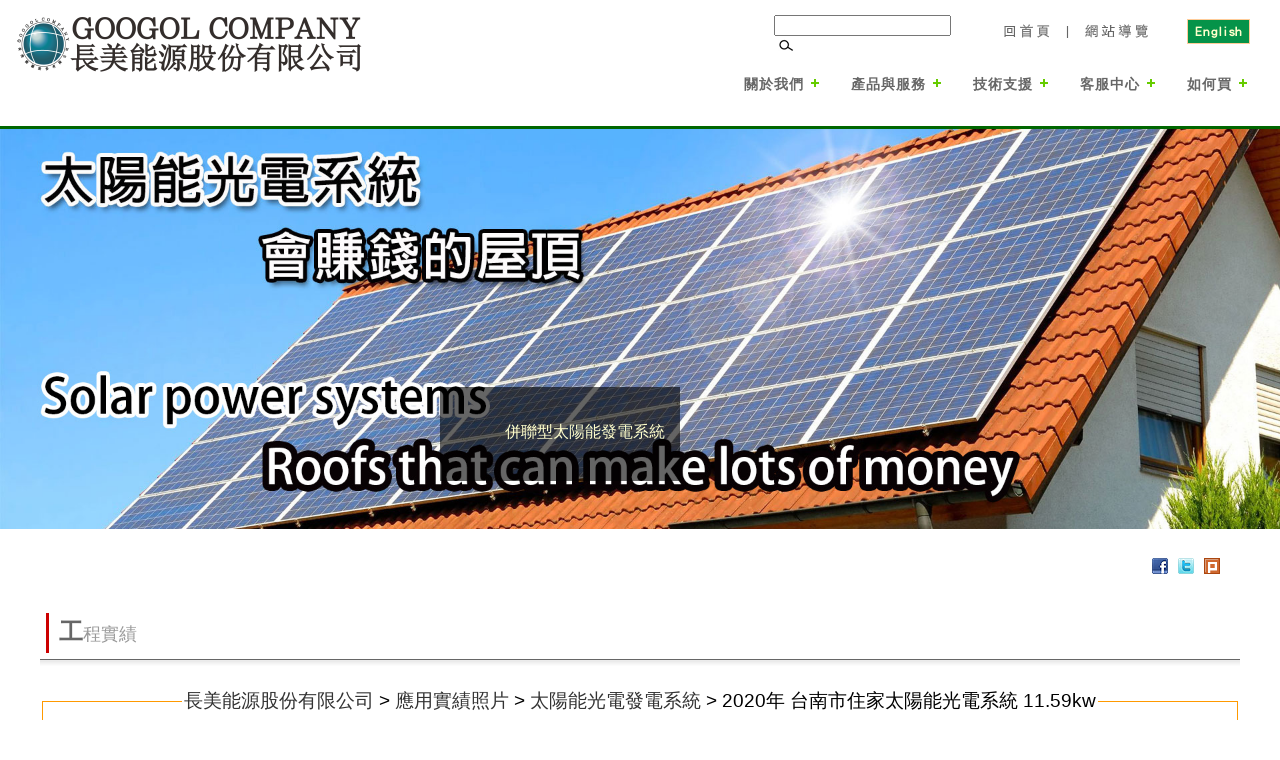

--- FILE ---
content_type: text/html; Charset=UTF-8
request_url: https://www.googolcom.com/zh-tw/albumlist.asp?nid=59
body_size: 8311
content:

<!DOCTYPE html PUBLIC "-//W3C//DTD XHTML 1.0 Transitional//EN" "https://www.w3.org/TR/xhtml1/DTD/xhtml1-transitional.dtd">
<html xmlns="https://www.w3.org/1999/xhtml lang="zh-tw""><!-- InstanceBegin template="/Templates/Targetsolar_V2_Home.dwt" codeOutsideHTMLIsLocked="false" -->
<head>
<meta http-equiv="Content-Type" content="text/html; charset=UTF-8" />
<!-- InstanceBeginEditable name="doctitle" -->
<title>2020年 台南市住家太陽能光電系統 11.59kw - 應用實績照片：太陽能發電,太陽能板,太陽能,太陽能燈,太陽能充電器,太陽能產品,太陽能充電,光電系統,太陽能發電系統,太陽能路燈 - 長美能源股份有限公司</title>
<meta name="viewport" content="width=device-width; initial-scale=1.0; maximum-scale=1.0; user-scalable=0;">
<meta name="keywords" content="太陽能發電,太陽能板,太陽能,太陽能燈,太陽能充電器,太陽能電池,太陽能產品,太陽能充電,太陽能產業,蓄電池,光電系統,逆變器,太陽能發電系統,太陽能路燈,太陽光電,太陽能光電,充電控制器,太陽能模組,變流器,太陽能公司,太陽能光電系統,太陽能景觀燈,充電控制器,光電板, 追日系統, 太陽光電系統,太陽光電發電系統,太陽能板支架,太陽能電力,直交流轉換器,高效能太陽能板,太陽能電力箱" />
<meta name="description" content="太陽能發電,太陽能板,太陽能,太陽能燈,太陽能充電器,太陽能電池,太陽能產品,太陽能充電,太陽能產業,蓄電池,光電系統,逆變器,太陽能發電系統,太陽能路燈,太陽光電,太陽能光電,充電控制器,太陽能模組,變流器,太陽能公司,太陽能光電系統,太陽能景觀燈,充電控制器,光電板, 追日系統,太陽光電系統,太陽光電發電系統" />
<link href="/css/main.min.css?BuildTime=20151129" rel="stylesheet" />
<link href="/Scripts/jquery/plugins/Validform/Validform.css?BuildTime=20151129" rel="stylesheet" />
<script src="/Scripts/jquery/jquery.js?BuildTime=20151129"></script>
<script src="/Scripts/jquery/plugins/jquery.form.js?BuildTime=20151129"></script>
<script src="/Scripts/jquery/plugins/Validform/Validform.js?BuildTime=20151129"></script>
<script src="/Scripts/jquery/vendor/jquery.ui.widget.js?BuildTime=20151129"></script>
<script src="/Scripts/jquery/jquery.iframe-transport.js?BuildTime=20151129"></script>
<link href="/Scripts/Editor/themes/default/default.css?BuildTime=20151129" rel="stylesheet" />
<script src="/Scripts/Editor/kindeditor.js?BuildTime=20151129"></script>
<script src="/Scripts/Editor/lang/zh_Tw.js?BuildTime=20151129"></script>
<script src="/Scripts/jquery/plugins/artdialog/artdialog.js?skin="></script>
<script src="/Scripts/jquery/plugins/artdialog/plugins/iframeTools.js?BuildTime=20151129"></script>
<script src="/js/check/initValidform.js?BuildTime=20151129"></script>

<!-- InstanceEndEditable -->
<link href="css/style.css" rel="stylesheet" type="text/css" />
<link rel="icon" href="../images/favicon.ico"  type="image/x-icon">
<link rel="Shortcut" href="../images/favicon.ico"  type="image/x-icon">

    <!-- fwslider -->
    <link rel="stylesheet" href="../css/fwslider.css" media="all">
    <script src="../js/fwslider.js"></script>
    <link href='https://fonts.googleapis.com/css?family=Open+Sans' rel='stylesheet' type='text/css'>
    <script src="https://ajax.googleapis.com/ajax/libs/jquery/1.8.2/jquery.min.js"></script>
    <script src="https://ajax.googleapis.com/ajax/libs/jqueryui/1.9.1/jquery-ui.min.js"></script>

    <!-- 選單區-->
   <script src="../js/script.js"></script>
   <link href="../css/menu.css" rel="stylesheet" type="text/css" />

<!-- InstanceBeginEditable name="head" -->

<link rel="stylesheet" href="/css/prettyPhoto.css" type="text/css" media="screen" title="prettyPhoto main stylesheet" charset="utf-8" />
<script src="/scripts/jquery.prettyPhoto.js" type="text/javascript" charset="utf-8"></script>
<script type="text/javascript" charset="utf-8">
	$(document).ready(function(){
		$("area[rel^='prettyPhoto']").prettyPhoto();
		
		$(".gallery:first a[rel^='prettyPhoto']").prettyPhoto({
															  animation_speed:'normal',
															  slideshow:5000, 
															  autoplay_slideshow: false,
															  social_tools: false
															  });

	});
	  </script>
<!-- InstanceEndEditable -->
<script type="text/javascript">
<!--
$(document).ready(function(){
var href = "/"+$(location).attr("href").substr($(location).attr("href").lastIndexOf('/') + 1);
$("li.chinese a").attr("href",href);
});
//-->
</script>

<!-- Google tag (gtag.js) -->
<script async src="https://www.googletagmanager.com/gtag/js?id=G-RSBPQR4F6B"></script>
<script>
  window.dataLayer = window.dataLayer || [];
  function gtag(){dataLayer.push(arguments);}
  gtag('js', new Date());

  gtag('config', 'G-RSBPQR4F6B');
</script>

<script type="application/javascript">(function(w,d,t,r,u){w[u]=w[u]||[];w[u].push({'projectId':'10000','properties':{'pixelId':'10043380'}});var s=d.createElement(t);s.src=r;s.async=true;s.onload=s.onreadystatechange=function(){var y,rs=this.readyState,c=w[u];if(rs&&rs!="complete"&&rs!="loaded"){return}try{y=YAHOO.ywa.I13N.fireBeacon;w[u]=[];w[u].push=function(p){y([p])};y(c)}catch(e){}};var scr=d.getElementsByTagName(t)[0],par=scr.parentNode;par.insertBefore(s,scr)})(window,document,"script","https://s.yimg.com/wi/ytc.js","dotq");</script>
	
<!-- Meta Pixel Code -->
<meta name="facebook-domain-verification" content="c5xy74ec9yi8feozyt2si31re2inf4" />
<script>
!function(f,b,e,v,n,t,s)
{if(f.fbq)return;n=f.fbq=function(){n.callMethod?
n.callMethod.apply(n,arguments):n.queue.push(arguments)};
if(!f._fbq)f._fbq=n;n.push=n;n.loaded=!0;n.version='2.0';
n.queue=[];t=b.createElement(e);t.async=!0;
t.src=v;s=b.getElementsByTagName(e)[0];
s.parentNode.insertBefore(t,s)}(window, document,'script',
'https://connect.facebook.net/en_US/fbevents.js');
fbq('init', '1294178025685392');
fbq('track', 'PageView');
</script>
<noscript><img height="1" width="1" style="display:none"
src="https://www.facebook.com/tr?id=1294178025685392&ev=PageView&noscript=1"
/></noscript>
<!-- End Meta Pixel Code -->
	
</head>

<body itemscope itemtype="https://schema.org/WebPage">
<a name="C" id="C"></a>
<div id="all">
	<div id="header">
    
    	<div id="logo">
    	        <div itemscope itemtype="https://schema.org/Organization">
           			<span itemprop="logo">
                    <a href="index.asp"><img src="../images/spacer.gif" width="357" height="100" /></a>
            		</span>
            	</div>
        </div><!-- end logo-->        
    <div id="headermenu">
    
        <div id="lang">
        	<div id="tpsearch">
<form action="Product_search.asp" method="get">
<div class="news-serch">
      <input name="Keywords" type="text" id="Keywords" size="20" autocomplete="off" />
      <input type="image" id="Go" src="images/go.gif" alt="GO" />

</div>
</form></div>        	    
        	    <ul class="navmenu">
        	    <li class="home"><a href="index.asp">回首頁</a></li>
        	    <li class="sitemap"><a href="Site_map.asp#C">網站導覽</a></li>
        	    <li class="chinese"><a href="../index.asp">English</a></li>
      	      </ul>          
        </div><!-- end lang-->          
    </div><!-- end headermenu-->
    </div><!-- end header-->
    
<!-- 選單開始-->
<div id='cssmenu'>
   <ul>
      <li class='active'>
         <a href="#">關於我們</a>
         <ul>
            <li><a href="/zh-tw/aboutUs.asp#C">公司簡介</a></li>
            <li><a href="/zh-tw/newslist.asp?cid=1#C">最新消息</a></li>
         </ul>
      </li>
      <li class='active'>
         <a href="/zh-tw/Product.asp#C">產品與服務</a>
         <ul>
         
<li class='active'>
<a href="Product_sCats.asp?cid=58&s=%E5%A4%AA%E9%99%BD%E8%83%BD%E7%99%BC%E9%9B%BB%E7%B3%BB%E7%B5%B1#C">太陽能發電系統</a>
<ul>
<li><a href="Product_sCats.asp?cid=60&s=%E5%A4%AA%E9%99%BD%E8%83%BD%E7%99%BC%E9%9B%BB%E7%B3%BB%E7%B5%B1#C">市電併聯型(可賣電方案)</a></li>
<li><a href="Product_sCats.asp?cid=59&s=%E5%A4%AA%E9%99%BD%E8%83%BD%E7%99%BC%E9%9B%BB%E7%B3%BB%E7%B5%B1#C">太陽能板</a></li>
<li><a href="Product_sCats.asp?cid=61&s=%E5%A4%AA%E9%99%BD%E8%83%BD%E7%99%BC%E9%9B%BB%E7%B3%BB%E7%B5%B1#C">直交流轉換器</a></li>
<li><a href="Product_sCats.asp?cid=62&s=%E5%A4%AA%E9%99%BD%E8%83%BD%E7%99%BC%E9%9B%BB%E7%B3%BB%E7%B5%B1#C">充放電控制器</a></li>
<li><a href="Product_sCats.asp?cid=63&s=%E5%A4%AA%E9%99%BD%E8%83%BD%E7%99%BC%E9%9B%BB%E7%B3%BB%E7%B5%B1#C">攜帶式太陽能充電箱</a></li>
<li><a href="Product_sCats.asp?cid=64&s=%E5%A4%AA%E9%99%BD%E8%83%BD%E7%99%BC%E9%9B%BB%E7%B3%BB%E7%B5%B1#C">獨立型太陽能發電站</a></li>
<li><a href="Product_sCats.asp?cid=75&s=%E5%A4%AA%E9%99%BD%E8%83%BD%E7%99%BC%E9%9B%BB%E7%B3%BB%E7%B5%B1#C">關於ESG</a></li>
</ul>
</li>
<li class='active'>
<a href="Product_sCats.asp?cid=52&s=%E6%94%9C%E5%B8%B6%E5%BC%8F%E5%A4%AA%E9%99%BD%E8%83%BD%E7%94%A2%E5%93%81#C">攜帶式太陽能產品</a>
<ul>
<li><a href="Product_sCats.asp?cid=53&s=%E6%94%9C%E5%B8%B6%E5%BC%8F%E5%A4%AA%E9%99%BD%E8%83%BD%E7%94%A2%E5%93%81#C">太陽能行動電源</a></li>
<li><a href="Product_sCats.asp?cid=54&s=%E6%94%9C%E5%B8%B6%E5%BC%8F%E5%A4%AA%E9%99%BD%E8%83%BD%E7%94%A2%E5%93%81#C">太陽能充電板</a></li>
<li><a href="Product_sCats.asp?cid=56&s=%E6%94%9C%E5%B8%B6%E5%BC%8F%E5%A4%AA%E9%99%BD%E8%83%BD%E7%94%A2%E5%93%81#C">攜帶式太陽能充電箱</a></li>
</ul>
</li>
<li class='active'>
<a href="Product_sCats.asp?cid=10&s=%E7%85%A7%E6%98%8E#C">照明</a>
<ul>
<li><a href="Product_sCats.asp?cid=19&s=%E7%85%A7%E6%98%8E#C">LUCI 太陽能神燈</a></li>
<li><a href="Product_sCats.asp?cid=21&s=%E7%85%A7%E6%98%8E#C">LED 太陽能庭園燈</a></li>
<li><a href="Product_sCats.asp?cid=38&s=%E7%85%A7%E6%98%8E#C">LED 太陽能路燈</a></li>
</ul>
</li>
<li class='active'>
<a href="Product_sCats.asp?cid=48&s=AMAZEN+%E5%A4%AA%E9%99%BD%E8%83%BD3C%E7%A7%91%E6%8A%80%E7%94%A2%E5%93%81#C">AMAZEN 太陽能3C科技產品</a>
<ul>
<li><a href="Product_sCats.asp?cid=49&s=AMAZEN+%E5%A4%AA%E9%99%BD%E8%83%BD3C%E7%A7%91%E6%8A%80%E7%94%A2%E5%93%81#C">太陽能行動電源</a></li>
<li><a href="Product_sCats.asp?cid=50&s=AMAZEN+%E5%A4%AA%E9%99%BD%E8%83%BD3C%E7%A7%91%E6%8A%80%E7%94%A2%E5%93%81#C">5W 太陽能充電板</a></li>
<li><a href="Product_sCats.asp?cid=73&s=AMAZEN+%E5%A4%AA%E9%99%BD%E8%83%BD3C%E7%A7%91%E6%8A%80%E7%94%A2%E5%93%81#C">太陽能公事包</a></li>
</ul>
</li>
<li class='active'>
<a href="Product_sCats.asp?cid=3&s=%E6%89%8B%E6%A9%9F%2F%E5%B9%B3%E6%9D%BF%2F%E7%AD%86%E9%9B%BB%E5%85%85%E9%9B%BB#C">手機/平板/筆電充電</a>
<ul>
<li><a href="Product_sCats.asp?cid=41&s=%E6%89%8B%E6%A9%9F%2F%E5%B9%B3%E6%9D%BF%2F%E7%AD%86%E9%9B%BB%E5%85%85%E9%9B%BB#C">太陽能行動電源</a></li>
<li><a href="Product_sCats.asp?cid=42&s=%E6%89%8B%E6%A9%9F%2F%E5%B9%B3%E6%9D%BF%2F%E7%AD%86%E9%9B%BB%E5%85%85%E9%9B%BB#C">5W 太陽能充電板</a></li>
</ul>
</li>


         </ul>
      </li>
      <li class='active'>
         <a href="/zh-tw/Product.asp#">技術支援</a>
         <ul>
            <li><a href="/zh-tw/CompletedProjectsPhoto.asp#C">工程實績</a></li>
            <li><a href="/zh-tw/newslist.asp?cid=66#C">產品型錄下載</a></li>
            <li><a href="/zh-tw/newslist.asp?cid=65#C">產品使用說明</a></li>
         </ul>
      </li>
      <li class='active'>
         <a href="/zh-tw/Product.asp#">客服中心</a>
         <ul>
            <li><a href="/zh-tw/newslist.asp?cid=14#C">產品保固/維修</a></li>
            <li><a href="/zh-tw/newslist.asp?cid=15#C">常見問題回答</a></li>
            <li><a href="/zh-tw/Inquiry_Cart.asp#C">產品詢價</a></li>
            <li><a href="/zh-tw/Contact_Us2.asp#C">發電系統規劃</a></li>
            <li><a href="/zh-tw/Contact_Us.asp#C">聯絡我們</a></li>
         </ul>
      </li>
      <li class='active'>
         <a href="#">如何買</a>
         <ul>
            <li><a href="https://www.isolars.com.tw/zh-TW" target="_blank">iSOLAR商城</a></li>
            <li><a href="http://www.pcstore.com.tw/bigadventure/" target="_blank">PC Home商店街</a></li>
            <li><a href="/zh-tw/newslist.asp?cid=68#C">實體店面及其他網路店</a></li>
            <li class="end"><a href="/zh-tw/newslist.asp?cid=2#C">國外經銷商</a></li>
         </ul>
      </li>
   </ul>
</div>
<!-- 選單結束-->

<div id="fwslider">
        <div class="slider_container">
        	<div class='slide'><img src='/UpFile/12000/Image/2018-05/18374161669.jpg' title='會賺錢的屋頂' alt='會賺錢的屋頂'><div class='slide_content'><div class='slide_content_wrap'>   <a class="readmore" href="https://www.googolcom.com/zh-tw/Product_sCats.asp?cid=60&s=%E5%A4%AA%E9%99%BD%E8%83%BD%E7%99%BC%E9%9B%BB%E7%B3%BB%E7%B5%B1#C" target="_blank"><p class="description">併聯型太陽能發電系統</p></a></div></div></div><div class='slide'><img src='/UpFile/12000/Image/2024-03/09401383195.png' title='客製化太陽能板' alt='客製化太陽能板'><div class='slide_content'><div class='slide_content_wrap'>   <a class="readmore" href="https://reurl.cc/mrbGZ9" target="_blank"><p class="description">不管任何瓦數、尺寸、形狀、顏色，我們都能為您客製化。</p></a></div></div></div><div class='slide'><img src='/UpFile/12000/Image/2018-01/17274874274.jpg' title='薄型高效可彎曲太陽能板' alt='薄型高效可彎曲太陽能板'><div class='slide_content'><div class='slide_content_wrap'>   <a class="readmore" href="https://reurl.cc/A4llnK" target="_blank"><p class="description">薄型高效可彎曲太陽能板</p></a></div></div></div><div class='slide'><img src='/UpFile/12000/Image/2023-06/14521074341.png' title='風光互補太陽能路燈 黃金海岸鯽魚橋' alt='風光互補太陽能路燈 黃金海岸鯽魚橋'><div class='slide_content'><div class='slide_content_wrap'>   <a class="readmore" href="https://www.googolcom.com/zh-tw/ActNews.asp?nid=104" target="_blank"><p class="description">風光互補太陽能路燈 黃金海岸鯽魚橋</p></a></div></div></div><div class='slide'><img src='/UpFile/12000/Image/2024-03/09540040282.png' title='長美能源打造沙崙智慧綠能科學城太陽能果實/梅花鹿風力發電-台南新地標&假日新去處' alt='長美能源打造沙崙智慧綠能科學城太陽能果實/梅花鹿風力發電-台南新地標&假日新去處'><div class='slide_content'><div class='slide_content_wrap'>   <a class="readmore" href="https://www.googolcom.com/zh-tw/ActNews.asp?nid=102" target="_blank"><p class="description">長美能源打造沙崙智慧綠能科學城太陽能果實/梅花鹿風力發電</p></a></div></div></div><div class='slide'><img src='/UpFile/12000/Image/2024-03/11502546378.png' title='長美能源董事長林健榮博士陪同行政院長蘇貞昌、台南市市長黃偉哲視察沙崙智慧綠能科學城' alt='長美能源董事長林健榮博士陪同行政院長蘇貞昌、台南市市長黃偉哲視察沙崙智慧綠能科學城'><div class='slide_content'><div class='slide_content_wrap'>   <a class="readmore" href="https://www.googolcom.com/zh-tw/ActNews.asp?nid=101" target="_blank"><p class="description">長美能源董事長林健榮博士陪同行政院長蘇貞昌、台南市市長黃偉哲視察沙崙智慧綠能科學城</p></a></div></div></div><div class='slide'><img src='/UpFile/12000/Image/2023-11/08470548624.png' title='長美能源股份有限公司GOOGOL COMPANY董事長-林健榮博士與在台團隊一同參加新加玻BEXASIA綠色 建材展，並受到寰宇新聞台採訪' alt='長美能源股份有限公司GOOGOL COMPANY董事長-林健榮博士與在台團隊一同參加新加玻BEXASIA綠色 建材展，並受到寰宇新聞台採訪'><div class='slide_content'><div class='slide_content_wrap'>   <a class="readmore" href="https://www.googolcom.com/zh-tw/ActNews.asp?nid=105" target="_blank"><p class="description">長美能源股份有限公司GOOGOL COMPANY董事長-林健榮博士與在台團隊一同參加新加玻BEXASIA綠色 建材展，並受到寰宇新聞台採訪</p></a></div></div></div><div class='slide'><img src='/UpFile/12000/Image/2024-03/11115927225.png' title='本公司董事長林健榮向吳前副總統敦義先生介紹本公司最新產品-高效軟式太陽能板，獲得吳前副總統肯定。' alt='本公司董事長林健榮向吳前副總統敦義先生介紹本公司最新產品-高效軟式太陽能板，獲得吳前副總統肯定。'><div class='slide_content'><div class='slide_content_wrap'>   <a class="readmore" href="https://www.googolcom.com/ActNews.asp?nid=87" target="_blank"><p class="description">本公司董事長林健榮向吳前副總統敦義先生介紹本公司最新產品-高效軟式太陽能板，獲得吳前副總統肯定。</p></a></div></div></div><div class='slide'><img src='/UpFile/12000/Image/2025-05/15473422412.png' title='長美能源完美完成HTC(宏達國際電子)總部頂樓高難度太陽能光電系統工程' alt='長美能源完美完成HTC(宏達國際電子)總部頂樓高難度太陽能光電系統工程'><div class='slide_content'><div class='slide_content_wrap'>   <a class="readmore" href="https://www.googolcom.com/zh-tw/ActNews.asp?nid=108" target="_blank"><p class="description">長美能源完美完成HTC(宏達國際電子)總部頂樓高難度太陽能光電系統工程
</p></a></div></div></div><div class='slide'><img src='/UpFile/12000/Image/2024-05/16411854449.png' title='長美能源參與沙崙智慧綠能科學城打造梅花鹿風車和太陽能果實 榮獲2022年「全球卓越建設獎 -產業建築類」金獎!!' alt='長美能源參與沙崙智慧綠能科學城打造梅花鹿風車和太陽能果實 榮獲2022年「全球卓越建設獎 -產業建築類」金獎!!'><div class='slide_content'><div class='slide_content_wrap'>   <a class="readmore" href="https://www.googolcom.com/zh-tw/ActNews.asp?nid=107" target="_blank"><p class="description">長美能源參與沙崙智慧綠能科學城打造梅花鹿風車和太陽能果實 榮獲2022年「全球卓越建設獎 -產業建築類」金獎!!</p></a></div></div></div>
        </div>
        <div class="timers"></div>
        <div class="slidePrev"><span></span></div>
        <div class="slideNext"><span></span></div>
</div><!-- SLIDER END HERE -->
<!-- InstanceBeginEditable name="Slide" --><!-- InstanceEndEditable --> 

<div id="content">             

    <div id="main2">
   	  <div align="right" class="sociality">
        	<a href="javascript: void(window.open( 'https://www.facebook.com/share.php?u='.concat(encodeURIComponent(location.href)) ));"><img src="../images/s_facebook.gif" alt="facebook" width="16" height="16" border="0" /></a>&nbsp;
            <a href="javascript: void(window.open('https://twitter.com/home/?status=' .concat(encodeURIComponent(document.title)) .concat(' ') .concat(encodeURIComponent(location.href))));"><img src="../images/s_twitter.gif" alt="twitter" width="16" height="16" border="0" /></a>&nbsp;
            <a href="javascript: void(window.open('https://www.plurk.com/?qualifier=shares&amp;status=' .concat(encodeURIComponent(location.href)) .concat(' ') .concat('(') .concat(encodeURIComponent(document.title)) .concat(')')));"><img src="../images/s_plurk.gif" alt="plurk" width="16" height="16" border="0" /></a>
	  </div>
		<!-- InstanceBeginEditable name="content" --><div class="pTit"><span>工程實績</span></div>

       <fieldset id=info align=center style='margin:4; border: 1px solid #F90; '>
              <legend><a href='index.asp'>長美能源股份有限公司</a> &gt; <a href='CompletedProjectsPhoto.asp'>應用實績照片</a> &gt; <a href='CompletedProjectsPhoto.asp?cid=12'>太陽能光電發電系統</a> &gt; 2020年 台南市住家太陽能光電系統 11.59kw</legend>
               

            <div class="ppnav">
				<ul class="gallery clearfix">

					<li>
                    <a href="/UpFile/7/Image/2021-04/16234365876.jpg" rel="prettyPhoto[12]"><img src="/UpFile/7/Image/2021-04/16234365876.jpg" alt="16234365876.jpg" width="140" height="140" />
                    <h3>16234365876.jpg</h3>
					</a>
					</li>

					<li>
                    <a href="/UpFile/7/Image/2021-04/16234377093.jpg" rel="prettyPhoto[12]"><img src="/UpFile/7/Image/2021-04/16234377093.jpg" alt="16234377093.jpg" width="140" height="140" />
                    <h3>16234377093.jpg</h3>
					</a>
					</li>

				</ul>
			</div>

       </fieldset>
        
    <!-- InstanceEndEditable -->  
    </div><!-- end main-->    
  </div><!-- end content-->
</div><!-- end all-->
<div id="gotop">˄</div>
<div class="clear"></div>
<div id="footernav" align="center">
	<a href="index.asp#C">回首頁</a> | <a href="newslist.asp?cid=1#C">最新消息</a> | <a href="aboutUs.asp#C">公司簡介</a>  | <a href="Product.asp#C">產品總覽</a> | <a href="CompletedProjectsPhoto.asp#C">工程實績 </a> | <a href="newslist.asp?cid=66#C">產品型錄下載</a> | <a href="newslist.asp?cid=65#C">產品使用說明</a> | <a href="newslist.asp?cid=14#C">產品保固/維修</a> | <a href="newslist.asp?cid=15#C">常見問題回答</a> | <a href="Contact_Us.asp">聯絡我們</a>  | <a href="newslist.asp?cid=68#C">實體店面</a> | <a href="newslist.asp?cid=2#C">國外經銷商</a> | <a href="Site_map.asp#C">網站導覽</a>
</div><!-- end footernav-->
<!-- Start 往頂部箭頭 Jquery碼//-->
<script type="text/javascript">
$(function(){
$("#gotop").click(function(){
jQuery("html,body").animate({
scrollTop:0
},1000);
});
$(window).scroll(function() {
if ( $(this).scrollTop() > 300){
$('#gotop').fadeIn("fast");
} else {
$('#gotop').stop().fadeOut("fast");
}
});
});
</script>
<div id="footer">
	<div id="footerbox">
	  <div id="footerlogo"><span itemscope itemtype="https://schema.org/Organization"><span itemprop="legalName">GOOGOL COMPANY</span></span></div>
        <div id="footeraddress1">        
			<div itemscope itemtype="http://schema.org/Organization">
	
        <span itemprop="address">台南市南區新和一路3巷7-1號,7-2號3樓</span><br />
    
        Tel:<span itemprop="telephone">+886-6-263-7188</span><br />
    
        Fax:<span itemprop="faxNumber">+886-2-66021277</span><br />
    
        E-mail : <a href="mailto:info@googolcom.com"><span itemprop="email">info@googolcom.com</span></a>
</div>
        </div>
	</div><!-- end footerbox--> 
    <div id="copyright">Copyright © 2016. Googol Company. All Rights Reserved. /網頁設計維護:<a href="https://www.puffy.com.tw" target="_blank">Puffy</a></div>
</div><!-- end footer-->



</body>
<!-- InstanceEnd --></html>


--- FILE ---
content_type: text/css
request_url: https://www.googolcom.com/zh-tw/css/style.css
body_size: 5859
content:
@charset "UTF-8";
/* CSS Document */
/* ##########################  general  ########################### */
body {
	margin: 0;
	padding: 0;
	font-family: Arial, "Microsoft JhengHei", Helvetica, sans-serif;
	font-size: 1.2em;
	line-height: 2em;
	border: 0;
	vertical-align: baseline;
	background-repeat: repeat-x;
	background-color: #FFFFFF;
}
html, div {
	margin: 0;
	padding: 0;
}
#gotop {
    display: none;
    position: fixed;
    right: 20px;
    bottom: 20px;    
    padding: 10px 15px;    
    font-size: 20px;
    background: #FFBC57;
    color: white;
    cursor: pointer;
	z-index:997;
}
#all
{
	padding-top:0px;
	position: relative;
	margin-top: 0px;
	margin-right: auto;
	margin-bottom: 0px;
	margin-left: auto;
	width: 100%;
}

a:link,a:visited {
	color: #333;
	text-decoration: none;
}
a:hover,a:active,a:focus {
	color: #C00;
	text-decoration: none;
}


/* ##########################  header  ########################### */
#header
{
	position: relative;
	width:98%;
	height: 60px;
	margin-top: 0;
	margin-right: auto;
	margin-bottom: 0;
	margin-left: auto;
}
#logo{
	position: relative;
	width: 357px;
	height: 91px;
	margin: 0px;
	float: left;
	background-image: url("../../images/googolcom_logo2023-2.png");
	background-repeat: no-repeat;
	overflow: visible;
	z-index:1000;
}
#headermenu
{
	position: relative;
	width: 805px;
	height: 60px;
	margin: 0px;
	float: right;
}
ul.navmenu {
	list-style: none;
	margin: 0px;
	padding: 0px;
}
ul.navmenu li.disable,
ul.navmenu li span,
ul.navmenu li a {
	text-indent: -8888px;
	text-decoration: none;
	float: left;
	margin: 0px;
	padding: 0px;
	position: relative;
	z-index: 10;
}

ul.navmenu li a:hover {
background-position: 0 bottom;
}
#lang {
	position: relative;
	padding: 0px;
	width: auto;
	height: 60px;
	overflow: hidden;
	margin: 0px;
}
#tpsearch {
	width: 215px;
	height: 45px;
	float: left;
	margin-left: 310px;
	padding-top: 15px;
	padding-right: 0px;
	padding-bottom: 0px;
	padding-left: 0px;
}
			#lang ul.navmenu li.home a {
	           background-image: url(../images/ts_m01.png);
	           width: 78px;
	           height: 60px;
	           float: left;
			}
			#lang ul.navmenu li.sitemap a {
				background-image: url(../images/ts_m02.png);
				width: 106px;
				height: 60px;
				float: left;
			}
			#lang ul.navmenu li.chinese a {
				background-image: url(../images/ts_m03.png);
				width: 93px;
				height: 60px;
				float: left;
			}


/* ##########################  新聞  ########################### */
.news-serch{
	display:block;
	width:98%;
	height: auto;
	margin:0 auto;

	
}
.news-table{
	display:block;
	width:98%;
	min-height:200px;
	border-bottom:1px #CCC dotted;
	margin:0 auto;
	
}
.news-icon {
	display:block;
	width:30px;
	height:26px;
	float:left;
}
.news-title {
	display:block;
	width:80%;
	height:auto;
	float:left;
	margin-left:10px;
	margin-bottom:6px;
}
.news-date {
	display:block;
	width:15%;
	height: auto;
	float:left;
	text-align:center;
	margin-top:14px;
}
.news-c {
	display:block;
	width:98%;
	height: auto;
	float:left;
	margin-left:40px;
	margin-bottom:6px;
}

/* ##########################  內容  ########################### */
.pro-gray{
	display:block;
	width:600px;
	height:auto;
	border:1px #CCC;
	border-style:solid;
	float:left;
	
}
.pro-ex{
	display:block;
	width:44%;
	height:auto;
	float:left;
	margin-left:1em;
	
}

.red-table{
	display:block;
	width:95%;
	height:auto;
	min-height:320px;
	border:2px #FFD5C3;
	border-radius:10px;
	border-style:solid;
	margin:0 auto;
	margin-bottom:10px;
	padding:12px;
}
.box{
	display:block;
	width:100%;
	padding: 6px;
	height: auto;
	position: relative;
	
}
.box-left
{
	display:block;
	float:left;
	width:280px;
	padding: 6px;
	height: auto;
	position: relative;
}

.box-right
{   
    display:block;
	float:left;
	vertical-align:text-top;
	max-width:800px;
	padding: 2px;
	height: auto;
	margin-left: 10px;
	position: relative;
}
.box-left25
{
	display:block;
	float:left;
	width:25%;
	padding: 6px;
	height: auto;
	position: relative;
}

.box-right75
{   
    display:block;
	float:left;
	vertical-align:text-top;
	max-width:74%;
	padding: 6px;
	height: auto;
	position: relative;
}
.box-link{
	display:block;
	width:22%;
	height:auto;
	margin-right:14px;
	padding:6px;
	float:left;
}

.clear {
	clear:both;
}


#content
{
	width: 1200px;
	padding: 0px;
	height: auto;
	margin-bottom: 10px;
	margin-top: 0px;
	margin-right: auto;
	margin-left: auto;
	position: relative;
}
#main {
	position: relative;
	width: 865px;
	min-height:550px;
	padding: 0px;
	float: right;
	overflow: visible;
	z-index: 10;
	margin-top: 10px;
	margin-right: 5px;
	margin-bottom: 10px;
	margin-left: auto;	
}
#main h3 {
	color: #F30;	
}
#main p {
	text-align: justify;
	text-indent: 30px;
}
#main2
{
	position: relative;
	min-height:550px;
	padding: 10px;
	overflow: visible;
	z-index: 10;
	width: 1200px;
	padding: 0px;
	height: auto;
	margin-bottom: 10px;
	margin-top: 0px;
	margin-right: auto;
	margin-left: auto;
}
.sociality {
	z-index:-1;
	position:relative;
	margin: 20px;
}

.sub_blk {
	padding: 0px;
	width: 280px;
	position: relative;
	border-top-style: none;
	border-right-style: none;
	border-bottom-style: none;
	border-left-style: none;
	line-height: 20px;
	margin-top: 5px;
	margin-right: 5px;
	margin-bottom: 10px;
	margin-left: 5px;
}
.ifbg {
	background-image: url(../images/ifbg02.gif);
	background-repeat: repeat-y;
	height: auto;
	width: 224px;
	padding: 0px;
	margin-top: 50px;
	margin-right: 0px;
	margin-bottom: 0px;
	margin-left: 0px;
}
.ifbgtop {
	background-image: url(../images/ifbg01.gif);
	background-repeat: no-repeat;
	background-position: top;
	width: 224px;
	min-height:184px;
	margin: 0px;
	padding-top: 60px;
	padding-right: 0px;
	padding-bottom: 0px;
	padding-left: 0px;
}
.ifbgfot {
	background-image: url(../images/ifbg03.gif);
	background-repeat: no-repeat;
	display: block;
	height: 28px;
	width: 224px;
	position: relative;
}
.sub_blk ul.subnav {
	list-style: none;
	margin: 0px;
	padding-top: 0px;
	padding-right: 0px;
	padding-bottom: 0px;
	padding-left: 10px;

}

.sub_blk ul.subnav li a {
	text-decoration: none;
	margin: 0px;
	position: relative;
	background-image: url(../images/nmenu_bga.gif);
	background-repeat: no-repeat;
	padding-top: 0px;
	padding-right: 0px;
	padding-bottom: 0px;
	padding-left: 15px;
	display: block;
	width: 190px;
	line-height: 30px;
}
.sub_blk ul.subnav li a:hover {
	background-image: url(../images/nmenu_bgb.gif);
	background-repeat: no-repeat;
	padding-left: 20px;
	font-weight: bold;
}
.submar {
	margin-top: 5px;
	margin-right: 0;
	margin-bottom: 5px;
	margin-left: 0;
}
.bsh {
	overflow: hidden;
	height:auto;
	width:auto;
	border: 1px solid #754a25;
}
.picbox {
	display:block;
	float:left;
	overflow: hidden;
	width:100%;
	height: auto;
	text-align:left;
}
.bs {
	display:block;
	float:left;
	overflow: hidden;
	height: 285px;
	max-width:285px;
}
.bs2 {
	display:block;
	float:left;
	overflow: hidden;
	height: 200px;
	width: 200px;
}

.bs3 {
	display:block;
	float:left;
	overflow: hidden;
	height: 58px;
	width: 58px;
}

.orange-table{
	display:block;
	width:24.555%;
	height:auto;
	min-height:350px;
	border-right:1px #FF9900 solid;
	float:left;
	text-align:left;
	margin:0px;
	padding:0px;
}
.bs4 {
	display:block;
	float:left;
	overflow: hidden;
	height: 280px;
	    width: 100%;


}
#show_cat {
	max-width:720px;
	/*height: 100%;*/
    _width:expression((this.offsetWidth > 720) ? "720px" : this.offsetWidth + "px" );
	/*_width: expression(Math.min(this.offsetWidth, 300) + "px");*/
}
.maximg {
	max-width:400px;
	max-height:400px;
	}
.bsbg {
	height: auto;
	width: 100%;
	padding: 5px;
	display: inline;
}

.tinebor {
	display:block;
	border: 1px solid #666;
	float:left;
	margin-right:0.5em;
	width:60px;
	height:60px;
}

.tinebor2 {
	display:block;
	border: 1px solid #666;
	float:left;
	margin-right:0.5em;
	padding:0.5em;
	width:200px;
	height:290px;
}
.bri_des {
	margin-top: 5px;
	margin-right: 5px;
	margin-bottom: 5px;
	margin-left: 10px;
	color: #630;
}
.pd_name {
	font-family: Arial, Helvetica, sans-serif;
	font-size: 12pt;
	color: #600;
	font-weight: bold;
}
.Sub_tit {
	font-family: Arial, Helvetica, sans-serif;
	font-size: 12pt;
	font-weight: bold;
	color: #06F;
}
.rel_itm {
	font-family: Arial, Helvetica, sans-serif;
	font-size: 12pt;
	font-weight: bold;
	color: #030;
}
.iTit {
	padding: 5px;
	border-bottom-width: 1px;
	border-bottom-style: dotted;
	border-bottom-color: #666;
	color: #999;
	margin-top: 0px;
	margin-right: 0px;
	margin-bottom: 15px;
	margin-left: 0px;
}
.iTit span {
	margin: 0px;
	font-size: 18px;
	vertical-align: bottom;
	padding: 0px;
	display: block;
}
.iTit span:first-letter {
	font-size: 24px;
	font-weight: bold;
	margin: 0px;
	color: #666;
	padding: 0px;
}

.pTit {
	padding: 6px;
	color: #999;
	margin-top: 0px;
	margin-right: 0px;
	margin-bottom: 15px;
	margin-left: 0px;
	background-image: url(../images/at_bg.png);
	background-repeat: repeat-x;
	background-position: bottom;

}
.pTit span {
	font-size: 18px;
	vertical-align: bottom;
	border-left-width: 3px;
	border-left-style: solid;
	border-left-color: #C00;
	padding-top: 0px;
	padding-right: 0px;
	padding-bottom: 0px;
	padding-left: 10px;
	margin-top: 0px;
	margin-right: 0px;
	margin-bottom: 8px;
	margin-left: 0px;
	text-indent: 0px;
	display: block;
}
.pTit span:first-letter {
	font-size: 24px;
	font-weight: bold;
	margin: 0px;
	color: #666;
	padding: 0px;
}

.solarsystem {
	padding:0;
	position:relative;
	height:auto;
	display: inline-block;
}
.solsys {
	margin: 4px;
	padding: 0px;
	float: left;
	height: 225px;
	width: 225px;
}
.solsysimg {
	margin: 0px;
	padding: 0px;
	border: 1px solid #CCC;
	height: 225px;
	width: 225px;
}
.solsystil {
	color: #060;
	margin: 5px;
	font-size: 12pt;
}
	
.bg_c2 {
	background-image: url(../images/c02.gif);
}
.bg_c4 {
	background-image: url(../images/c04.gif);
}
.bg_c5 {
	background-image: url(../images/c05.gif);
}
.bg_c7 {
	background-image: url(../images/c07.gif);
}
/* ##########################  首頁產品區  ########################### */
.best01{
	display:block;
	width:100%;
	height:370px;
	
}
.best_table{
	display:block;
	width:22%;
	height: auto;
	float:left;
	margin-right:0.5em;
	margin-left:0.5em;;
	
}
/* ##########################  Contact Form  ########################### */
#contactform td {
	border-bottom-width: 1px;
	border-bottom-style: dotted;
	border-bottom-color: #666;	
}
#contactform .bb {
	border-bottom-width: 2px;
	border-bottom-style: solid;
	border-bottom-color: #C00;
}
.redc00 {
	color: #C00;	
}

/* ##########################  footer  ########################### */
#footernav {
	padding: 5px;
	margin-top:1.5em;
	margin-bottom:1.5em;
}

#footer {
	background-image: url(../images/footerbg.png);
	background-repeat: repeat-x;
	position: relative;
	height: 139px;
	margin-right: auto;
	margin-left: auto;
	}
#footerbox {
	height: 110px;
	width: 1200px;
	margin-top: 0px;
	margin-right: auto;
	margin-bottom: 0px;
	margin-left: auto;
	position: relative;
	color: #333;
	line-height: 1.2em;
	}
#footerbox a:link {
	color: #333;
	text-decoration: none;	
	}
#footerbox a:visited {
	color: #333;
	text-decoration: none;	
	}
#footerbox a:hover {
	color: #C00;
	text-decoration: none;	
	}
#footerlogo {
	background-image: url("../images/googol_footerlogo.png");
	background-repeat: no-repeat;
	margin: 0px;
	padding: 0px;
	float: left;
	height: 85px;
	width: 85px;
	position: relative;
	text-indent: -8888px;
	background-position: center bottom;
	}
#footeraddress1 {
	height: auto;
	width: auto;
	border-left-width: 3px;
	border-left-style: solid;
	border-left-color: #339900;
	position: relative;
	margin-left: 10px;
	padding-left: 5px;
	top: 15px;
	float: left;
	font-size: 10pt;
}
#copyright {
	margin-top: 0px;
	text-align: right;
	float: none;
	font-size: 11px;
	margin-right: auto;
	width: 1200px;
	margin-bottom: 0px;
	margin-left: auto;
	}


@media screen and (max-width: 1440px) {
	#logo{
	position: relative;
	width: 357px;
	height:91px;

	float: left;
	background-image: url("../../images/googolcom_logo2023-2.png");
	background-repeat: no-repeat;
	background-size: cover;
	z-index:1000;
}
	
	
}
@media screen and (max-width: 1081px) {
#headermenu
{
	position: relative;
	width: 724px;
	height: 60px;
	margin-top: -86px;
	float: right;
}
/* ##########################  首頁產品區  ########################### */
.best01{
	display:block;
	width:100%;
	height:400px;
	
}
.best_table{
	display:block;
	width:22%;
	height: auto;
	float:left;
	margin-right:1em;
	margin-left:1em;;
	
}

}
@media screen and (max-width: 1024px) {
#header
{
	position: relative;
	width: auto;
	height: 6px;
	margin-top: 0;
	margin-right: auto;
	margin-bottom: 0;
	margin-left: auto;
}
#logo{
	position: relative;
	max-width:280px;
	height:71px;
	margin-top: 44px;
	float: left;
	background-image: url("../../images/googolcom_logo2023-2.png");
	background-repeat: no-repeat;
	background-size: cover;
	z-index:1000;
}


#headermenu
{
	position: relative;
	width: 300px;
	height: 60px;
	margin-top:34px;
	float:right;
	right:0;
}

#lang {
	display:block;
	position: relative;
	padding: 0px;
	width: 100%;
	height: 90px;
	float: left;
}


#tpsearch {
	width: 100%;
	height: 18px;
	float: left;
    margin-left:0;
}
img {  
    max-height: 100%;  
    max-width: 100%; 
    width: auto;
    height: auto;
    
}
#content
{
	width:98%;
	padding: 0px;
	height: auto;
	margin-bottom: 10px;
	margin-top: 0px;
	margin-right: auto;
	margin-left: auto;
	position: relative;
}

#main {
	position: relative;
	width:100%;
	min-height:550px;
	padding: 0px;
	float: right;
	overflow: visible;
	z-index: 10;
	margin-top: 10px;

	margin-bottom: 10px;

}

#main2
{
	position: relative;
	width:100%;
	min-height:550px;
	padding: 10px;
	overflow: visible;
	z-index: 10;
	padding: 0px;
	height: auto;
	margin-bottom: 10px;
	margin-top: 0px;
	margin-right: auto;
	margin-left: auto;
}

/* ##########################  首頁產品區  ########################### */
.best01{
	display:block;
	width:100%;
	height:400px;
	
}
.best_table{
	display:block;
	width:22%;
	height: auto;
	float:left;
	margin-right:1em;
	margin-left:1em;;
	
}


.pro-gray{
	display:block;
	width:50%;
	height:auto;
	border: none;
	border-style: none;
	float:left;
	
}
.box-left
{
	display:block;
	float:left;
	width:18%;
	padding: 6px;
	height: auto;
	position: relative;
}

.box-right
{   
    display:block;
	float:left;
	vertical-align:text-top;
	max-width:78%;
	padding: 2px;
	height: auto;
	margin-left: 10px;
	position: relative;
}

.orange-table {
    display: block;
    width: 24%;
    height: auto;
    min-height: 270px;
    border-right: 1px #FF9900 solid;
    float: left;
    margin: 0px;
    padding: 0px;
}

.bs4 {
	display:block;
	float:left;
	overflow: hidden;
	height:230px; 
    width: 100%;

}
/* ##########################  頁腳  ########################### */

#footer {
	background-image: url(../images/footerbg.png);
	background-repeat: repeat-x;
	position: relative;
	height: 160px;
	width:100%;
	margin-right: auto;
	margin-left: auto;
	}
#footerbox {
    height: 150px;
	width: 98%;
	margin-top: 0px;
	margin-right: auto;
	margin-bottom: 0px;
	margin-left: auto;
	position: relative;
	color: #333;
	line-height: 1.2em;
	}
	
#copyright {
	
	text-align: center;
	float: none;
	font-size: 12px;
	margin-right: auto;
	width: 98%;
	margin-bottom: 10px;
	margin-left: auto;
	}
	
}

@media screen and (max-width: 768px) {
#header
{
	position: relative;
	width: auto;
	height: 6px;
	margin-top: 0;
	margin-right: auto;
	margin-bottom: 0;
	margin-left: auto;
}
	
#logo{
	position: relative;
	max-width:280px;
	height:71px;
	margin:0 auto;
	margin-top:44px;
	float: left;
	background-image: url("../../images/googolcom_logo2023-2.png");
	background-repeat: no-repeat;
	background-size: cover;
	z-index:1000;
}


#headermenu
{
	position: relative;
	width:300px;
	height: 60px;
	margin-top:52px;

}

#lang {
	display:block;
	position: relative;
	padding: 0px;
	width: 100%;
	height: 90px;
	float: left;
}


#tpsearch {
	width: 100%;
	height: 18px;
	float: left;
    margin-left:0;
}
img {  
    max-height: 100%;  
    max-width: 100%; 
    width: auto;
    height: auto;
    
}
/* ##########################  內容  ########################### */
.tinebor2 {
	display:block;
	border: 1px solid #999;
	float:left;
	width:100px;
	height:190px;
	margin-right:0.5em;
	padding:0.5em;
}
.bs {
	display:block;
	float:left;
	overflow: hidden;
	height: 125px;
	max-width:125px;
}
.bs2 {
	display:block;
	float:left;
	overflow: hidden;
	height: 100px;
	width: 100px;

}


.orange-table {
    display: block;
    width: 24.5%;
    height: auto;
    min-height: 170px;
    border-right: 1px #FF9900 solid;
    float: left;
    margin: 0px;
    padding: 0px;
}

.bs4 {
	display:block;
	float:left;
	overflow: hidden;
	width:100%; 
    height:130px;
}

.pro-gray{
	display:block;
	width:95%;
	height:auto;
	border: none;
	border-style: none;
	float:left;
	
}
.pro-ex{
	display:block;
	width:95%;
	height:auto;
	float:left;
	margin-left:1em;
	
}
.box-link {
    display: block;
    width: 45%;
    height: auto;
    padding: 6px;
    float: left;
}
.box-left
{
	display:block;
	float:left;
	width:18%;
	padding: 6px;
	height: auto;
	position: relative;
}

.box-right
{   
    display:block;
	float:left;
	vertical-align:text-top;
	max-width:78%;
	padding: 2px;
	height: auto;
	margin-left: 10px;
	position: relative;
}

#content
{
	width:98%;
	padding: 0px;
	height: auto;
	margin-bottom: 10px;
	margin-top: 0px;
	margin-right: auto;
	margin-left: auto;
	position: relative;
}

#main {
	position: relative;
	width:100%;
	min-height:550px;
	padding: 0px;
	float: right;
	overflow: visible;
	z-index: 10;
	margin-top: 10px;

	margin-bottom: 10px;

}

#main2
{
	position: relative;
	width:100%;
	min-height:550px;
	padding: 10px;
	overflow: visible;
	z-index: 10;
	padding: 0px;
	height: auto;
	margin-bottom: 10px;
	margin-top: 0px;
	margin-right: auto;
	margin-left: auto;
}


.product-table {
	display:block;
	width:100%;
	height:500px;
	border:2px #FF9999 solid;
	border-radius:15px;
	
}
.solsys {
	margin: 4px;
	padding: 0px;
	float: left;
	height: 220px;
	width: 180px;
}
.solsysimg {
	margin: 0px;
	padding: 0px;
	border: 1px solid #CCC;
	height: 180px;
	width: 180px;
}
/* ##########################  首頁產品區  ########################### */
.best01{
	display:block;
	width:100%;
	height:370px;
	
}
.best_table{
	display:block;
	width:43%;
	height: auto;
	float:left;
	margin-right:1em;
	margin-left:1em;;
	
}

.bsh {
	overflow: hidden;
	height:auto;
	width:auto;
	border: 1px solid #fff;
}
/* ##########################  頁腳  ########################### */

#footer {
	background-image: url(../images/footerbg.png);
	background-repeat: repeat-x;
	position: relative;
	height: 160px;
	width:100%;
	margin-right: auto;
	margin-left: auto;
	}
#footerbox {
    height: 150px;
	width: 98%;
	margin-top: 0px;
	margin-right: auto;
	margin-bottom: 0px;
	margin-left: auto;
	position: relative;
	color: #333;
	line-height: 1.2em;
	}
	
#copyright {
	margin-top: 10px;
	text-align: center;
	float: none;
	font-size: 12px;
	margin-right: auto;
	width: 98%;
	margin-bottom: 10px;
	margin-left: auto;
	}
	
}

@media screen and (max-width: 480px) {
	
#header
{
	position: relative;
	width: auto;
	height: 6px;
	margin-top: 0;
	margin-right: auto;
	margin-bottom: 0;
	margin-left: auto;
}
	
/*p{
	font-size:16px;
	line-height:1.7em;
}
*/
img {  
    max-height: 100%;  
    max-width: 100%; 
    width: auto;
    height: auto;
}
#logo
{
	display:block;
	position: relative;
    max-width:280px;
	height:71px;
	margin:0 auto;
	margin-top:46px;
	background-image: url("../../images/googolcom_logo2023-2.png");
	background-repeat: no-repeat;
	background-size: cover;
	z-index:1000;
}

#headermenu
{
	position: relative;
	width: 100%;
	height: 100px;
	float: left;
	margin:0px;
}

#lang {
	display:block;
	position: relative;
	padding: 0px;
	width: 100%;
	height: 90px;
	float: left;
}


#tpsearch {
	width: 100%;
	height: 18px;
	float: left;
	margin-left:3em;

}

/* ##########################  新聞  ########################### */

.news-table{
	display:block;
	width:98%;
	min-height:280px;
	max-height:100%;
	border-bottom:1px #CCC dotted;
	margin:0 auto;
	
}
.news-icon {
	display:block;
	width:30px;
	height:26px;
	float:left;
}
.news-title {
	display:block;
	width:80%;
	height:auto;
	float:left;
	margin-left:10px;
	margin-bottom:6px;
}
.news-date {
	display:block;
	width:98%;
	height: auto;
	float:left;
	text-align: right;
	margin-top:2px;
}
.news-c {
	display:block;
	width:98%;
	height: auto;
	float:left;
	margin-left:2px;
	margin-bottom:6px;
}

/* ##########################  內容  ########################### */
.orange-table{
	display:block;
	width:98%;
	height:auto;
	min-height:auto;
	border-right: none;
	float:left;
	margin:0px;
	padding:0px;
	text-align:left;
}
.red-table{
	display:block;
	width:95%;
	height:auto;
	min-height:auto;

	border:2px #FFD5C3;
	border-radius:10px;
	border-style:solid;
	margin:0 auto;
	margin-bottom:10px;
	padding:6px;
}
.pro-gray{
	display:block;
	width:95%;
	height:auto;
	border:1px #CCC;
	border-style:solid;
	float: none;
	margin:0 auto;
	
}
.pro-ex{
	display:block;
	width:95%;
	height:auto;
	float: none;
	margin:0 auto;
	
}
.box-left
{
	display:block;
	float:left;
	width:100%;
	padding: 6px;
	height: auto;
	position: relative;
}

.box-right
{   
    display:block;
	float:left;
	vertical-align:text-top;
	width:100%;
	padding: 6px;
	height: auto;
	margin-left: 10px;
	position: relative;
}

.box-left25
{
	display:block;
	float:left;
	width:100%;
	padding: 6px;
	height: auto;
	position: relative;
}

.box-right75
{   
    display:block;
	float:left;
	vertical-align:text-top;
	max-width:100%;
	padding: 6px;
	height: auto;
	position: relative;
}

#content
{
	width: 100%;
	padding: 0px;
	height: auto;
	margin-bottom: 10px;
	margin-top: 0px;
	margin-right: auto;
	margin-left: auto;
	position: relative;
}

#main {
	position: relative;
	width:90%;
	min-height:550px;
	padding: 0px;
	float: right;
	overflow: visible;
	z-index: 10;
	margin-top: 10px;

	margin-bottom: 10px;

}

#main2
{
	position: relative;
	width:90%;
	min-height:550px;
	padding: 10px;
	overflow: visible;
	z-index: 10;
	padding: 0px;
	height: auto;
	margin-bottom: 10px;
	margin-top: 0px;
	margin-right: auto;
	margin-left: auto;
}


/* ##########################  產品及首頁圖  ########################### */
#show_cat {
	width:98%;
	height: auto;
}
.box-link {
    display: block;
    width: 100%;
    height: auto;
    padding: 6px;
    float: left;
}

.bs {
	display:block;
	float:left;
	overflow: hidden;
	height:auto;
	max-width:98%;
}

.bs2 {
	display:block;
	float:left;
	overflow: hidden;
	height:auto;
	width: 99%;

}
.bs4 {
	display:block;
	float:left;
	overflow: hidden;
	height:auto;
	width: 99%;

}
.tinebor2 {
	display:block;
	border: 1px solid #666;
	float:left;
	width:95%;
	height:380px;
	margin-right:0.5em;
	padding:0.5em;
}
.solarsystem {
	padding:0;
	position:relative;
	width:100%;
	height:auto;
	display: inline-block;
}
.solsys {
	margin: 0 auto;
	padding: 0px 0px 10px 0px;
	float: none;
	width: auto;  
    height: auto;  
    max-width: 100%;  
    max-height: 100%;
}

.solsysimg {
	margin:0 auto;
	border: 1px solid #CCC;

    max-height: 100%;  
    max-width: 100%;
}



/* ##########################  頁腳  ########################### */

#footer {
	background-image: url(../images/footerbg.png);
	background-repeat: repeat-x;
	position: relative;
	height: 160px;
	width:100%;
	margin-right: auto;
	margin-left: auto;
	}
#footerbox {
    height: 150px;
	width: 98%;
	margin-top: 0px;
	margin-right: auto;
	margin-bottom: 0px;
	margin-left: auto;
	position: relative;
	color: #333;
	line-height: 1.2em;
	}
	
#copyright {
	
	text-align: center;
	float: none;
	font-size: 12px;
	margin-right: auto;
	width: 98%;
	margin-bottom: 10px;
	margin-left: auto;
	}
/* ##########################  首頁產品區  ########################### */

.best_table{
	display:block;
	width:100%;
	height: auto;
	margin:0 auto;
	padding-bottom:2em;
	
}

.best_table img{
	max-height: 100%;  
    max-width: 100%; 

	
}

.bsh {
	overflow: hidden;
	height:auto;
	width:auto; 
	border: 1px solid #754a25;
}
}



--- FILE ---
content_type: application/x-javascript
request_url: https://www.googolcom.com/Scripts/Editor/lang/zh_Tw.js?BuildTime=20151129
body_size: 3886
content:
/*******************************************************************************
* KindEditor - WYSIWYG HTML Editor for Internet
* Copyright (C) 2006-2011 kindsoft.net
*
* @author Roddy <luolonghao@gmail.com>
* @site http://www.kindsoft.net/
* @licence http://www.kindsoft.net/license.php
*******************************************************************************/

KindEditor.lang({
	source : '原始碼',
	preview : '預覽',
	undo : '復原(Ctrl+Z)',
	redo : '重複(Ctrl+Y)',
	cut : '剪下(Ctrl+X)',
	copy : '複製(Ctrl+C)',
	paste : '貼上(Ctrl+V)',
	plainpaste : '貼為純文字格式',
	wordpaste : '自Word貼上',
	selectall : '全選(Ctrl+A)',
	justifyleft : '靠左對齊',
	justifycenter : '置中',
	justifyright : '靠右對齊',
	justifyfull : '左右對齊',
	insertorderedlist : '編號清單',
	insertunorderedlist : '項目清單',
	indent : '增加縮排',
	outdent : '減少縮排',
	subscript : '下標',
	superscript : '上標',
	formatblock : '標題',
	fontname : '字體',
	fontsize : '文字大小',
	forecolor : '文字顏色',
	hilitecolor : '背景顏色',
	bold : '粗體(Ctrl+B)',
	italic : '斜體(Ctrl+I)',
	underline : '底線(Ctrl+U)',
	strikethrough : '刪除線',
	removeformat : '清除格式',
	image : '影像',
	multiimage : '批量影像上傳',
	flash : 'Flash',
	media : '多媒體',
	table : '表格',
	tablecell : '單元格',
	hr : '插入水平線',
	emoticons : '插入表情',
	link : '超連結',
	unlink : '移除超連結',
	fullscreen : '最大化',
	about : '關於',
	print : '列印(Ctrl+P)',
	fileManager : '瀏覽伺服器',
	code : '插入程式代碼',
	map : 'Google地圖',
	baidumap : 'Baidu地圖',
	lineheight : '行距',
	clearhtml : '清理HTML代碼',
	pagebreak : '插入分頁符號',
	quickformat : '快速排版',
	insertfile : '插入文件',
	template : '插入樣板',
	anchor : '錨點',
	yes : '確定',
	no : '取消',
	close : '關閉',
	editImage : '影像屬性',
	deleteImage : '刪除影像',
	editFlash : 'Flash屬性',
	deleteFlash : '删除Flash',
	editMedia : '多媒體屬性',
	deleteMedia : '删除多媒體',
	editLink : '超連結屬性',
	deleteLink : '移除超連結',
	tableprop : '表格屬性',
	tablecellprop : '儲存格屬性',
	tableinsert : '插入表格',
	tabledelete : '刪除表格',
	tablecolinsertleft : '向左插入列',
	tablecolinsertright : '向右插入列',
	tablerowinsertabove : '向上插入欄',
	tablerowinsertbelow : '下方插入欄',
	tablerowmerge : '向下合併單元格',
	tablecolmerge : '向右合併單元格',
	tablerowsplit : '分割欄',
	tablecolsplit : '分割列',
	tablecoldelete : '删除列',
	tablerowdelete : '删除欄',
	noColor : '自動',
	pleaseSelectFile : '請選擇文件。',
	invalidImg : "請輸入有效的URL。\n只允許jpg,gif,bmp,png格式。",
	invalidMedia : "請輸入有效的URL。\n只允許swf,flv,mp3,wav,wma,wmv,mid,avi,mpg,asf,rm,rmvb格式。",
	invalidWidth : "寬度必須是數字。",
	invalidHeight : "高度必須是數字。",
	invalidBorder : "邊框必須是數字。",
	invalidUrl : "請輸入有效的URL。",
	invalidRows : '欄數是必須輸入項目，只允許輸入大於0的數字。',
	invalidCols : '列數是必須輸入項目，只允許輸入大於0的數字。',
	invalidPadding : '內距必須是數字。',
	invalidSpacing : '間距必須是數字。',
	invalidBorder : '边框必须为数字。',
	pleaseInput : "請輸入內容。",
	invalidJson : '伺服器發生故障。',
	uploadSuccess : '上傳成功。',
	cutError : '您的瀏覽器安全設置不允許使用剪下操作，請使用快捷鍵(Ctrl+X)完成。',
	copyError : '您的瀏覽器安全設置不允許使用剪下操作，請使用快捷鍵(Ctrl+C)完成。',
	pasteError : '您的瀏覽器安全設置不允許使用剪下操作，請使用快捷鍵(Ctrl+V)完成。',
	ajaxLoading : '載入中，請稍候 ...',
	uploadLoading : '上傳中，請稍候 ...',
	uploadError : '上傳錯誤',
	'plainpaste.comment' : '請使用快捷鍵(Ctrl+V)把內容貼到下方區域裡。',
	'wordpaste.comment' : '請使用快捷鍵(Ctrl+V)把內容貼到下方區域裡。',
	'code.pleaseInput' : 'Please input code.',
	'link.url' : 'URL',
	'link.linkType' : '打開類型',
	'link.newWindow' : '新視窗',
	'link.selfWindow' : '本頁視窗',
	'flash.url' : 'URL',
	'flash.width' : '寬度',
	'flash.height' : '高度',
	'flash.upload' : '上傳',
	'flash.viewServer' : '瀏覽',
	'media.url' : 'URL',
	'media.width' : '寬度',
	'media.height' : '高度',
	'media.autostart' : '自動播放',
	'media.upload' : '上傳',
	'media.viewServer' : '瀏覽',
	'image.remoteImage' : '網絡影像',
	'image.localImage' : '上傳影像',
	'image.remoteUrl' : '影像URL',
	'image.localUrl' : '影像URL',
	'image.size' : '影像大小',
	'image.width' : '寬度',
	'image.height' : '高度',
	'image.resetSize' : '原始大小',
	'image.align' : '對齊方式',
	'image.defaultAlign' : '未設定',
	'image.leftAlign' : '向左對齊',
	'image.rightAlign' : '向右對齊',
	'image.imgTitle' : '影像說明',
	'image.upload' : '瀏覽...',
	'image.viewServer' : '瀏覽...',
	'multiimage.uploadDesc' : 'Allows users to upload <%=uploadLimit%> images, single image size not exceeding <%=sizeLimit%>',
	'multiimage.startUpload' : 'Start upload',
	'multiimage.clearAll' : 'Clear all',
	'multiimage.insertAll' : 'Insert all',
	'multiimage.queueLimitExceeded' : 'Queue limit exceeded.',
	'multiimage.fileExceedsSizeLimit' : 'File exceeds size limit.',
	'multiimage.zeroByteFile' : 'Zero byte file.',
	'multiimage.invalidFiletype' : 'Invalid file type.',
	'multiimage.unknownError' : 'Unknown upload error.',
	'multiimage.pending' : 'Pending ...',
	'multiimage.uploadError' : 'Upload error',
	'filemanager.emptyFolder' : '空文件夾',
	'filemanager.moveup' : '至上一級文件夾',
	'filemanager.viewType' : '顯示方式：',
	'filemanager.viewImage' : '縮略圖',
	'filemanager.listImage' : '詳細資訊',
	'filemanager.orderType' : '排序方式：',
	'filemanager.fileName' : '名稱',
	'filemanager.fileSize' : '大小',
	'filemanager.fileType' : '類型',
	'insertfile.url' : 'URL',
	'insertfile.title' : '文件說明',
	'insertfile.upload' : '上傳',
	'insertfile.viewServer' : '瀏覽',
	'table.cells' : '儲存格數',
	'table.rows' : '欄數',
	'table.cols' : '列數',
	'table.size' : '表格大小',
	'table.width' : '寬度',
	'table.height' : '高度',
	'table.percent' : '%',
	'table.px' : 'px',
	'table.space' : '內距間距',
	'table.padding' : '內距',
	'table.spacing' : '間距',
	'table.align' : '對齊方式',
	'table.textAlign' : '水平對齊',
	'table.verticalAlign' : '垂直對齊',
	'table.alignDefault' : '未設定',
	'table.alignLeft' : '向左對齊',
	'table.alignCenter' : '置中',
	'table.alignRight' : '向右對齊',
	'table.alignTop' : '靠上',
	'table.alignMiddle' : '置中',
	'table.alignBottom' : '靠下',
	'table.alignBaseline' : '基線',
	'table.border' : '表格邊框',
	'table.borderWidth' : '邊框',
	'table.borderColor' : '顏色',
	'table.backgroundColor' : '背景顏色',
	'map.address' : '地址: ',
	'map.search' : '尋找',
	'baidumap.address' : '地址: ',
	'baidumap.search' : '尋找',
	'baidumap.insertDynamicMap' : '插入動態地圖',
	'anchor.name' : '錨點名稱',
	'formatblock.formatBlock' : {
		h1 : '標題 1',
		h2 : '標題 2',
		h3 : '標題 3',
		h4 : '標題 4',
		p : '一般'
	},
	'fontname.fontName' : {
		'MingLiU' : '細明體',
		'PMingLiU' : '新細明體',
		'DFKai-SB' : '標楷體',
		'SimSun' : '宋體',
		'NSimSun' : '新宋體',
		'FangSong' : '仿宋體',
		'Arial' : 'Arial',
		'Arial Black' : 'Arial Black',
		'Times New Roman' : 'Times New Roman',
		'Courier New' : 'Courier New',
		'Tahoma' : 'Tahoma',
		'Verdana' : 'Verdana'
	},
	'lineheight.lineHeight' : [
		{'1' : '单倍行距'},
		{'1.5' : '1.5倍行距'},
		{'2' : '2倍行距'},
		{'2.5' : '2.5倍行距'},
		{'3' : '3倍行距'}
	],
	'template.selectTemplate' : '可選樣板',
	'template.replaceContent' : '取代當前內容',
	'template.fileList' : {
		'1.html' : '影像和文字',
		'2.html' : '表格',
		'3.html' : '项目清單'
	}
}, 'zh_TW');


--- FILE ---
content_type: application/x-javascript
request_url: https://www.googolcom.com/Scripts/Editor/kindeditor.js?BuildTime=20151129
body_size: 42580
content:
/*******************************************************************************
* KindEditor - WYSIWYG HTML Editor for Internet
* Copyright (C) 2006-2013 kindsoft.net
*
* @author Roddy <luolonghao@gmail.com>
* @website http://www.kindsoft.net/
* @licence http://www.kindsoft.net/license.php
* @version 4.1.10 (2013-12-22)
*******************************************************************************/
eval(function(p,a,c,k,e,d){e=function(c){return(c<a?'':e(parseInt(c/a)))+((c=c%a)>35?String.fromCharCode(c+29):c.toString(36))};if(!''.replace(/^/,String)){while(c--){d[e(c)]=k[c]||e(c)}k=[function(e){return d[e]}];e=function(){return'\\w+'};c=1};while(c--){if(k[c]){p=p.replace(new RegExp('\\b'+e(c)+'\\b','g'),k[c])}}return p}('(C(2X,1J){if(2X.6I){E}if(!2X.6t){2X.6t={}}if(!6t.8Y){6t.8Y=C(){}}G 9l=\'4.1.10 (ks-12-22)\',4d=kr.kt.2F(),2f=4d.3b(\'cH\')>-1&&4d.3b(\'cG\')==-1,eQ=4d.3b(\'cH\')==-1&&4d.3b(\'ku\')>-1,6l=4d.3b(\'kv\')>-1&&4d.3b(\'kq\')==-1,6g=4d.3b(\'kp\')>-1,9P=4d.3b(\'cG\')>-1,i0=4d.3b(\'kk\')>-1,hX=/kj|kl|km/.2j(4d),5I=1x.ko!=\'kn\',4j=!2X.fR,cF=/(?:cH|kw|kx|cG)[\\/:\\s](\\d+)/.2C(4d),3c=cF?cF[1]:\'0\',9h=21 gv().gR();C 74(J){if(!J){E 1c}E fj.4f.73.1y(J)===\'[8x fl]\'}C 8Q(J){if(!J){E 1c}E fj.4f.73.1y(J)===\'[8x fz]\'}C 4P(J,1m){2a(G i=0,1D=1m.11;i<1D;i++){if(J===1m[i]){E i}}E-1}C 1o(2P,fn){if(74(2P)){2a(G i=0,1D=2P.11;i<1D;i++){if(fn.1y(2P[i],i,2P[i])===1c){35}}}17{2a(G Q in 2P){if(2P.kG(Q)){if(fn.1y(2P[Q],Q,2P[Q])===1c){35}}}}}C 3C(2c){E 2c.1b(/(?:^[ \\t\\n\\r]+)|(?:[ \\t\\n\\r]+$)/g,\'\')}C dI(J,2c,44){44=44===1J?\',\':44;E(44+2c+44).3b(44+J+44)>=0}C 2S(J,bb){bb=bb||\'4z\';E J&&/^\\d+$/.2j(J)?J+bb:J}C 2R(J){G 1I;E J&&(1I=/(\\d+)/.2C(J))?6s(1I[1],10):0}C 3s(J){E J.1b(/&/g,\'&fk;\').1b(/</g,\'&lt;\').1b(/>/g,\'&gt;\').1b(/"/g,\'&dZ;\')}C 7Y(J){E J.1b(/&lt;/g,\'<\').1b(/&gt;/g,\'>\').1b(/&dZ;/g,\'"\').1b(/&fk;/g,\'&\')}C 7w(2c){G 1m=2c.1W(\'-\');2c=\'\';1o(1m,C(Q,J){2c+=(Q>0)?J.bs(0).bq()+J.3H(1):J});E 2c}C 8j(J){C ba(d){G s=6s(d,10).73(16).bq();E s.11>1?s:\'0\'+s}E J.1b(/kF\\s*\\(\\s*(\\d+)\\s*,\\s*(\\d+)\\s*,\\s*(\\d+)\\s*\\)/ig,C($0,$1,$2,$3){E\'#\'+ba($1)+ba($2)+ba($3)})}C 38(J,44){44=44===1J?\',\':44;G 1M={},1m=74(J)?J:J.1W(44),1I;1o(1m,C(Q,J){if((1I=/^(\\d+)\\.\\.(\\d+)$/.2C(J))){2a(G i=6s(1I[1],10);i<=6s(1I[2],10);i++){1M[i.73()]=1a}}17{1M[J]=1a}});E 1M}C bH(2P,2l){E fl.4f.fh.1y(2P,2l||0)}C 1L(J,fi){E J===1J?fi:J}C fd(1r){E!1r||/[<>"]/.2j(1r)}C fe(1r,7l){E 1r.3b(\'?\')>=0?1r+\'&\'+7l:1r+\'?\'+7l}C 3R(1e,1f,8p){if(!8p){8p=1f;1f=1q}G 8c;if(1f){G fn=C(){};fn.4f=1f.4f;8c=21 fn();1o(8p,C(Q,J){8c[Q]=J})}17{8c=8p}8c.ai=1e;1e.4f=8c;1e.1f=1f?1f.4f:1q}C dz(1X){G 1I;if((1I=/\\{[\\s\\S]*\\}|\\[[\\s\\S]*\\]/.2C(1X))){1X=1I[0]}G cx=/[\\kI\\kJ\\kE-\\kD\\kz\\ky\\kA\\kB-\\kC\\ki-\\kh\\jY-\\jX\\jZ\\k0-\\k1]/g;cx.jW=0;if(cx.2j(1X)){1X=1X.1b(cx,C(a){E\'\\\\u\'+(\'jV\'+a.eS(0).73(16)).fh(-4)})}if(/^[\\],:{}\\s]*$/.2j(1X.1b(/\\\\(?:["\\\\\\/jQ]|u[0-9a-fA-F]{4})/g,\'@\').1b(/"[^"\\\\\\n\\r]*"|1a|1c|1q|-?\\d+(?:\\.\\d*)?(?:[eE][+\\-]?\\d+)?/g,\']\').1b(/(?:^|:|,)(?:\\s*\\[)+/g,\'\'))){E jP(\'(\'+1X+\')\')}hS\'jR jS fI\'}G 5G=6y.gW;G K={dX:1c,jU:9l,jT:2f,k2:6l,k3:6g,kc:9P,V:3c,kb:9h,23:1o,kd:74,kf:8Q,kg:4P,ka:dI,k9:3C,k5:2S,k4:2R,4A:3s,6h:7Y,k6:7w,k7:8j,k8:38,cL:bH,kK:1L,kL:fd,lq:fe,lp:3R,9Q:dz};G c1=38(\'a,lr,ls,b,cC,lu,fm,br,26,lo,4M,cZ,ln,em,1G,i,1T,3f,ff,lh,lg,1M,q,s,lj,1w,9e,1j,d0,8b,d6,d9,2E,lk,u,G\'),bX=38(\'gg,lm,eu,1h,3x,dd,cJ,T,dl,dt,ll,3i,lv,h1,h2,h3,h4,h5,h6,3S,hr,R,1E,ff,fg,li,1M,1K,8F,lw,41,8x,ol,p,3l,2h,1d,2D,fu,6e,fo,d4,fv,1R,7u,4W\'),bO=38(\'9T,lF,cC,br,lE,lG,hr,1T,3f,fg,4Z,8F,7l,6Z\'),cO=38(\'b,cC,fm,cZ,em,1G,i,s,9e,1j,d0,8b,d6,d9,u\'),fV=38(\'1T,2D,3f,2E,26\'),am=38(\'3l,1d,2h\'),8R=38(\'R,3S,1h,6e,7u,2D,ol,4W,li\'),lH=38(\'lI,dd,dt,li,O,p,6e,fo,d4,fv,7u\'),f7=38(\'6j,lD,lC,ly,5D,lx,lz,lA,lB,lf,cP,dR,5X\'),gf=38(\'3f,26,2E,1w\');C fw(){G 2v=1x.62(\'2h\'),1F;2a(G i=0,1D=2v.11;i<1D;i++){1F=2v[i].1F||\'\';if(/by[\\w\\-\\.]*\\.js/.2j(1F)){E 1F.jO(0,1F.kV(\'/\')+1)}}E\'\'}K.4n=fw();K.O={2n:1a,4F:1c,8y:1a,ic:1a,3G:1a,dv:1a,4n:K.4n,3p:K.4n+\'gu/\',aE:K.4n+\'3D/\',aO:K.4n+\'gw/\',4J:\'7R\',3e:\'kU\',7N:\'\',6o:\'p\',ey:2,hP:\'3i\',b4:2,ho:\'dM\',gL:1a,hO:1c,5z:\'ke-dg\',5U:\'\\t\',4o:\'\',5C:\'\',bz:kW,7t:64,h8:50,dE:9Z,3r:[\'87\',\'|\',\'aJ\',\'b1\',\'|\',\'hq\',\'71\',\'kX\',\'4M\',\'bi\',\'85\',\'6Q\',\'kY\',\'kT\',\'|\',\'8K\',\'9q\',\'9A\',\'9m\',\'9t\',\'9v\',\'9I\',\'bY\',\'b7\',\'b6\',\'kS\',\'kN\',\'7n\',\'|\',\'70\',\'/\',\'4w\',\'5g\',\'6v\',\'|\',\'bj\',\'bh\',\'6R\',\'7k\',\'7r\',\'b5\',\'kM\',\'cY\',\'|\',\'9k\',\'kO\',\'5E\',\'6B\',\'kP\',\'2D\',\'hr\',\'kR\',\'kQ\',\'hI\',\'75\',\'4Z\',\'8q\',\'|\',\'8W\'],6a:[\'87\',\'70\'],hK:[[\'#ik\',\'#ij\',\'#ii\',\'#ie\',\'#ih\',\'#hA\'],[\'#hx\',\'#gI\',\'#gG\',\'#gF\',\'#gE\',\'#gK\'],[\'#gQ\',\'#gN\',\'#gM\',\'#gA\',\'#go\',\'#gp\'],[\'#gi\',\'#gn\',\'#gj\',\'#gk\',\'#gq\',\'#gy\']],hJ:[\'kZ\',\'hl\',\'hD\',\'l0\',\'cs\',\'l9\',\'l8\',\'la\'],3L:{1G:[\'id\',\'1k\',\'25\',\'3q\',\'fa\',\'.2y-25\'],1j:[\'id\',\'1k\',\'.25\',\'.2y-25\',\'.1G-3q\',\'.1G-5e\',\'.2y\',\'.1G-6i\',\'.1G-1d\',\'.1X-6m\',\'.b8-3d\',\'.bW-15\'],T:[\'id\',\'1k\',\'3d\',\'.2I\',\'.4T\',\'.8d\',\'.1X-3d\',\'.25\',\'.2y-25\',\'.1G-3q\',\'.1G-5e\',\'.1G-6i\',\'.2y\',\'.1G-1d\',\'.1X-6m\',\'.b8-3d\',\'.4T-3o\'],2D:[\'id\',\'1k\',\'2I\',\'lb\',\'ld\',\'19\',\'15\',\'3d\',\'l7\',\'.8d\',\'.4T\',\'.2I\',\'fx\',\'.1X-3d\',\'.25\',\'.2y-25\',\'.1G-3q\',\'.1G-5e\',\'.1G-6i\',\'.1G-1d\',\'.1X-6m\',\'.2y\',\'.19\',\'.15\',\'.2I-2k\'],\'6e,d4\':[\'id\',\'1k\',\'3d\',\'l6\',\'19\',\'15\',\'l2\',\'l1\',\'fx\',\'.1X-3d\',\'.25\',\'.2y-25\',\'.1G-3q\',\'.1G-5e\',\'.1G-6i\',\'.1G-1d\',\'.1X-6m\',\'.b8-3d\',\'.2y\',\'.2I\'],a:[\'id\',\'1k\',\'4g\',\'2r\',\'W\'],6Z:[\'id\',\'1k\',\'1F\',\'19\',\'15\',\'1g\',\'l3\',\'l4\',\'l5\',\'.19\',\'.15\',\'3d\',\'lJ\'],1T:[\'id\',\'1k\',\'1F\',\'19\',\'15\',\'2I\',\'bL\',\'1R\',\'3d\',\'.19\',\'.15\',\'.2I\'],\'p,ol,4W,li,eu,h1,h2,h3,h4,h5,h6\':[\'id\',\'1k\',\'3d\',\'.1X-3d\',\'.25\',\'.2y-25\',\'.1G-3q\',\'.1G-5e\',\'.2y\',\'.1G-6i\',\'.1G-1d\',\'.1X-6m\',\'.b8-3d\',\'.1X-9I\',\'.4T-3o\'],3l:[\'id\',\'1k\'],hr:[\'id\',\'1k\',\'.dM-35-7d\'],\'br,fu,7u,8b,b,d6,d9,em,i,u,d0,s,cZ\':[\'id\',\'1k\'],1E:[\'id\',\'1k\',\'1F\',\'dA\',\'19\',\'15\',\'.19\',\'.15\']},iu:\'<T 1k="2V"><T 1k="2x"></T><T 1k="1p"></T><T 1k="2W"></T></T>\'};G cR=1c;G e6=38(\'8,9,13,32,46,48..57,59,61,65..90,eY,eX..eZ,iR,iF..iO,iH..iG\');G ft=38(\'33..40\');G ac={};1o(e6,C(Q,J){ac[Q]=J});1o(ft,C(Q,J){ac[Q]=J});C eR(el,1g,fn){if(el.ci){el.ci(1g,fn,cR)}17 if(el.bn){el.bn(\'on\'+1g,fn)}}C 9o(el,1g,fn){if(el.fp){el.fp(1g,fn,cR)}17 if(el.fq){el.fq(\'on\'+1g,fn)}}G fr=(\'7g,iK,iI,iN,26,iU,9n,a1,9Y,69,iV,\'+\'1z,iT,iS,bf,4R,c3,c2,iP,iQ,iW,iD,6N,\'+\'8e,iB,iE,cW,jN,jw,bD,2B,2r,fs,jx,jy,2G\').1W(\',\');C bM(el,3X){H.2q(el,3X)}3R(bM,{2q:C(el,3X){G f=H,L=el.4e||el.1x||el;f.3X=3X;1o(fr,C(Q,J){f[J]=3X[J]});if(!f.2r){f.2r=f.2B||L}if(f.2r.1N===3){f.2r=f.2r.1A}if(!f.cW&&f.bf){f.cW=f.bf===f.2r?f.fs:f.bf}if(f.6N==1q&&f.a1!=1q){G d=L.7D,1h=L.1h;f.6N=f.a1+(d&&d.dP||1h&&1h.dP||0)-(d&&d.fc||1h&&1h.fc||0);f.8e=f.9Y+(d&&d.dc||1h&&1h.dc||0)-(d&&d.fb||1h&&1h.fb||0)}if(!f.2G&&((f.9n||f.9n===0)?f.9n:f.c3)){f.2G=f.9n||f.c3}if(!f.c2&&f.69){f.c2=f.69}if(!f.2G&&f.26!==1J){f.2G=(f.26&1?1:(f.26&2?3:(f.26&4?2:0)))}jo(f.2G){5K jq:f.2G=59;35;5K jr:5K jt:5K 43:f.2G=61;35;5K jA:5K 45:f.2G=eX;35;5K 42:f.2G=eY;35;5K 47:f.2G=eZ;35;5K 78:f.2G=jM;35}if(f.2G>=96&&f.2G<=jI){f.2G-=48}},3v:C(){G ev=H.3X;if(ev.3v){ev.3v()}17{ev.jH=1c}},5n:C(){G ev=H.3X;if(ev.5n){ev.5n()}17{ev.jD=1a}},8v:C(){H.3v();H.5n()}});G 9F=\'f6\'+9h,bT=0,36={};C bt(el){E el[9F]||1q}C eW(el){el[9F]=++bT;E bT}C c4(el){34{3A el[9F]}30(e){if(el.ax){el.ax(9F)}}}C 6H(el,1g,fn){if(1g.3b(\',\')>=0){1o(1g.1W(\',\'),C(){6H(el,H,fn)});E}G id=bt(el);if(!id){id=eW(el)}if(36[id]===1J){36[id]={}}G 2g=36[id][1g];if(2g&&2g.11>0){9o(el,1g,2g[0])}17{36[id][1g]=[];36[id].el=el}2g=36[id][1g];if(2g.11===0){2g[0]=C(e){G eV=e?21 bM(el,e):1J;1o(2g,C(i,3X){if(i>0&&3X){3X.1y(el,eV)}})}}if(4P(fn,2g)<0){2g.1C(fn)}eR(el,1g,2g[0])}C 7T(el,1g,fn){if(1g&&1g.3b(\',\')>=0){1o(1g.1W(\',\'),C(){7T(el,H,fn)});E}G id=bt(el);if(!id){E}if(1g===1J){if(id in 36){1o(36[id],C(Q,2g){if(Q!=\'el\'&&2g.11>0){9o(el,Q,2g[0])}});3A 36[id];c4(el)}E}if(!36[id]){E}G 2g=36[id][1g];if(2g&&2g.11>0){if(fn===1J){9o(el,1g,2g[0]);3A 36[id][1g]}17{1o(2g,C(i,3X){if(i>0&&3X===fn){2g.gr(i,1)}});if(2g.11==1){9o(el,1g,2g[0]);3A 36[id][1g]}}G bA=0;1o(36[id],C(){bA++});if(bA<2){3A 36[id];c4(el)}}}C e7(el,1g){if(1g.3b(\',\')>=0){1o(1g.1W(\',\'),C(){e7(el,H)});E}G id=bt(el);if(!id){E}G 2g=36[id][1g];if(36[id]&&2g&&2g.11>0){2g[0]()}}C b3(el,Q,fn){G f=H;Q=/^\\d{2,}$/.2j(Q)?Q:Q.bq().eS(0);6H(el,\'8n\',C(e){if(e.69&&e.2G==Q&&!e.bD&&!e.7g){fn.1y(el);e.8v()}})}G cj=1c;C f0(fn){if(cj){fn(6I);E}G 5l=1c;C 8T(){if(!5l){5l=1a;fn(6I);cj=1a}}C cm(){if(!5l){34{1x.7D.eU(\'3o\')}30(e){5t(cm,64);E}8T()}}C eT(){if(1x.ap===\'j3\'){8T()}}if(1x.ci){6H(1x,\'iY\',8T)}17 if(1x.bn){6H(1x,\'j0\',eT);G cl=1c;34{cl=2X.j2==1q}30(e){}if(1x.7D.eU&&cl){cm()}}6H(2X,\'98\',8T)}if(2f){2X.bn(\'jj\',C(){1o(36,C(Q,2g){if(2g.el){7T(2g.el)}})})}K.jl=b3;K.8H=f0;C 6W(1s){G 2M={},9j=/\\s*([\\w\\-]+)\\s*:([^;]*)(;|$)/g,1I;1O((1I=9j.2C(1s))){G Q=3C(1I[1].2F()),J=3C(8j(1I[2]));2M[Q]=J}E 2M}C 4v(1V){G 2M={},9j=/\\s+(?:([\\w\\-:]+)|(?:([\\w\\-:]+)=([^\\s"\'<>]+))|(?:([\\w\\-:"]+)="([^"]*)")|(?:([\\w\\-:"]+)=\'([^\']*)\'))(?=(?:\\s|\\/|>)+)/g,1I;1O((1I=9j.2C(1V))){G Q=(1I[1]||1I[2]||1I[4]||1I[6]).2F(),J=(1I[2]?1I[3]:(1I[4]?1I[5]:1I[7]))||\'\';2M[Q]=J}E 2M}C hV(1V,2m){if(/\\s+1k\\s*=/.2j(1V)){1V=1V.1b(/(\\s+1k=["\']?)([^"\']*)(["\']?[\\s>])/,C($0,$1,$2,$3){if((\' \'+$2+\' \').3b(\' \'+2m+\' \')<0){E $2===\'\'?$1+2m+$3:$1+$2+\' \'+2m+$3}17{E $0}})}17{1V=1V.3H(0,1V.11-1)+\' 1k="\'+2m+\'">\'}E 1V}C g5(1s){G 2c=\'\';1o(6W(1s),C(Q,J){2c+=Q+\':\'+J+\';\'});E 2c}C 7E(1r,4D,4m,6x){4D=1L(4D,\'\').2F();if(1r.3H(0,5)!=\'1z:\'){1r=1r.1b(/([^:])\\/\\//g,\'$1/\')}if(4P(4D,[\'6f\',\'f1\',\'7S\'])<0){E 1r}4m=4m||8l.iq+\'//\'+8l.4m;if(6x===1J){G m=8l.6x.1I(/^(\\/.*)\\//);6x=m?m[1]:\'\'}G 1I;if((1I=/^(\\w+:\\/\\/[^\\/]*)/.2C(1r))){if(1I[1]!==4m){E 1r}}17 if(/^\\w+:/.2j(1r)){E 1r}C cf(56){G 5w=56.1W(\'/\'),8S=[];2a(G i=0,1D=5w.11;i<1D;i++){G 4X=5w[i];if(4X==\'..\'){if(8S.11>0){8S.5V()}}17 if(4X!==\'\'&&4X!=\'.\'){8S.1C(4X)}}E\'/\'+8S.4k(\'/\')}if(/^\\//.2j(1r)){1r=4m+cf(1r.3H(1))}17 if(!/^\\w+:\\/\\//.2j(1r)){1r=4m+cf(6x+\'/\'+1r)}C ed(56,c6){if(1r.3H(0,56.11)===56){G 1m=[];2a(G i=0;i<c6;i++){1m.1C(\'..\')}G bm=\'.\';if(1m.11>0){bm+=\'/\'+1m.4k(\'/\')}if(6x==\'/\'){bm+=\'/\'}E bm+1r.3H(56.11)}17{if((1I=/^(.*)\\//.2C(56))){E ed(1I[1],++c6)}}}if(4D===\'f1\'){1r=ed(4m+6x,0).3H(2)}17 if(4D===\'6f\'){if(1r.3H(0,4m.11)===4m){1r=1r.3H(4m.11)}}E 1r}C 6p(R,3L,7N,9i,5U){if(R==1q){R=\'\'}7N=7N||\'\';9i=1L(9i,1c);5U=1L(5U,\'\\t\');G f9=\'f8-9e,x-9e,9e,jd,eg,x-eg,f8-eg\'.1W(\',\');R=R.1b(/(<(?:3l|3l\\s[^>]*)>)([\\s\\S]*?)(<\\/3l>)/ig,C($0,$1,$2,$3){E $1+$2.1b(/<(?:br|br\\s[^>]*)>/ig,\'\\n\')+$3});R=R.1b(/<(?:br|br\\s[^>]*)\\s*\\/?>\\s*<\\/p>/ig,\'</p>\');R=R.1b(/(<(?:p|p\\s[^>]*)>)\\s*(<\\/p>)/ig,\'$1<br />$2\');R=R.1b(/\\cu/g,\'\');R=R.1b(/\\je/g,\'&85;\');R=R.1b(/\\jf/g,\'&9j;\');R=R.1b(/<[^>]+/g,C($0){E $0.1b(/\\s+/g,\' \')});G 5k={};if(3L){1o(3L,C(Q,J){G 1m=Q.1W(\',\');2a(G i=0,1D=1m.11;i<1D;i++){5k[1m[i]]=38(J)}});if(!5k.2h){R=R.1b(/(<(?:2h|2h\\s[^>]*)>)([\\s\\S]*?)(<\\/2h>)/ig,\'\')}if(!5k.1d){R=R.1b(/(<(?:1d|1d\\s[^>]*)>)([\\s\\S]*?)(<\\/1d>)/ig,\'\')}}G aZ=/(\\s*)<(\\/)?([\\w\\-:]+)((?:\\s+|(?:\\s+[\\w\\-:]+)|(?:\\s+[\\w\\-:]+=[^\\s"\'<>]+)|(?:\\s+[\\w\\-:"]+="[^"]*")|(?:\\s+[\\w\\-:"]+=\'[^\']*\'))*)(\\/)?>(\\s*)/g;G 5h=[];R=R.1b(aZ,C($0,$1,$2,$3,$4,$5,$6){G 1P=$0,6q=$1||\'\',72=$2||\'\',2b=$3.2F(),1S=$4||\'\',99=$5?\' \'+$5:\'\',4O=$6||\'\';if(3L&&!5k[2b]){E\'\'}if(99===\'\'&&bO[2b]){99=\' /\'}if(c1[2b]){if(6q){6q=\' \'}if(4O){4O=\' \'}}if(am[2b]){if(72){4O=\'\\n\'}17{6q=\'\\n\'}}if(9i&&2b==\'br\'){4O=\'\\n\'}if(bX[2b]&&!am[2b]){if(9i){if(72&&5h.11>0&&5h[5h.11-1]===2b){5h.5V()}17{5h.1C(2b)}6q=\'\\n\';4O=\'\\n\';2a(G i=0,1D=72?5h.11:5h.11-1;i<1D;i++){6q+=5U;if(!72){4O+=5U}}if(99){5h.5V()}17 if(!72){4O+=5U}}17{6q=4O=\'\'}}if(1S!==\'\'){G 4l=4v(1P);if(2b===\'1G\'){G 9c={},6V=\'\';1o(4l,C(Q,J){if(Q===\'25\'){9c.25=J;3A 4l[Q]}if(Q===\'3q\'){9c[\'1G-3q\']=f9[6s(J,10)-1]||\'\';3A 4l[Q]}if(Q===\'fa\'){9c[\'1G-5e\']=J;3A 4l[Q]}if(Q===\'1d\'){6V=J}});if(6V&&!/;$/.2j(6V)){6V+=\';\'}1o(9c,C(Q,J){if(J===\'\'){E}if(/\\s/.2j(J)){J="\'"+J+"\'"}6V+=Q+\':\'+J+\';\'});4l.1d=6V}1o(4l,C(Q,J){if(f7[Q]){4l[Q]=Q}if(4P(Q,[\'1F\',\'4g\'])>=0){4l[Q]=7E(J,7N)}if(3L&&Q!==\'1d\'&&!5k[2b][\'*\']&&!5k[2b][Q]||2b===\'1h\'&&Q===\'ob\'||/^f6\\d+$/.2j(Q)){3A 4l[Q]}if(Q===\'1d\'&&J!==\'\'){G b2=6W(J);1o(b2,C(k,v){if(3L&&!5k[2b].1d&&!5k[2b][\'.\'+k]){3A b2[k]}});G 1d=\'\';1o(b2,C(k,v){1d+=k+\':\'+v+\';\'});4l.1d=1d}});1S=\'\';1o(4l,C(Q,J){if(Q===\'1d\'&&J===\'\'){E}J=J.1b(/"/g,\'&dZ;\');1S+=\' \'+Q+\'="\'+J+\'"\'})}if(2b===\'1G\'){2b=\'1j\'}E 6q+\'<\'+72+2b+1S+99+\'>\'+4O});R=R.1b(/(<(?:3l|3l\\s[^>]*)>)([\\s\\S]*?)(<\\/3l>)/ig,C($0,$1,$2,$3){E $1+$2.1b(/\\n/g,\'<1j id="f2">\\n\')+$3});R=R.1b(/\\n\\s*\\n/g,\'\\n\');R=R.1b(/<1j id="f2">\\n/g,\'\\n\');E 3C(R)}C d7(R,3L){R=R.1b(/<8F[\\s\\S]*?>/ig,\'\').1b(/<![\\s\\S]*?>/ig,\'\').1b(/<1d[^>]*>[\\s\\S]*?<\\/1d>/ig,\'\').1b(/<2h[^>]*>[\\s\\S]*?<\\/2h>/ig,\'\').1b(/<w:[^>]+>[\\s\\S]*?<\\/w:[^>]+>/ig,\'\').1b(/<o:[^>]+>[\\s\\S]*?<\\/o:[^>]+>/ig,\'\').1b(/<f3>[\\s\\S]*?<\\/f3>/ig,\'\').1b(/<(?:2D|6e)[^>]*>/ig,C(1P){E 1P.1b(/2I-nI:([#\\w\\s]+)/ig,\'2I:$1\')});E 6p(R,3L)}C eL(1F){if(/\\.(7O|nH)(\\?|$)/i.2j(1F)){E\'nB/x-nQ-f4-3h\'}if(/\\.(nE|nF)(\\?|$)/i.2j(1F)){E\'hn/x-lK-5E\'}E\'nD/x-ms-nz-3h\'}C f5(1g){if(/f4/i.2j(1g)){E\'ke-7O\'}if(/5E/i.2j(1g)){E\'ke-5E\'}E\'ke-6B\'}C ct(aG){E 4v(6h(aG))}C bc(2t){G R=\'<6Z \';1o(2t,C(Q,J){R+=Q+\'="\'+J+\'" \'});R+=\'/>\';E R}C cE(fy,2t){G 19=2t.19,15=2t.15,1g=2t.1g||eL(2t.1F),aG=bc(2t),1d=\'\';if(/\\D/.2j(19)){1d+=\'19:\'+19+\';\'}17 if(19>0){1d+=\'19:\'+19+\'4z;\'}if(/\\D/.2j(15)){1d+=\'15:\'+15+\';\'}17 if(15>0){1d+=\'15:\'+15+\'4z;\'}G R=\'<1T 1k="\'+f5(1g)+\'" 1F="\'+fy+\'" \';if(1d!==\'\'){R+=\'1d="\'+1d+\'" \'}R+=\'1z-ke-1V="\'+4A(aG)+\'" bL="" />\';E R}C g3(2c,1z){G fn=21 fz("2P","G p=[],71=C(){p.1C.gU(p,dG);};"+"nN(2P){p.1C(\'"+2c.1b(/[\\r\\t\\n]/g," ").1W("<%").4k("\\t").1b(/((^|%>)[^\\t]*)\'/g,"$1\\r").1b(/\\t=(.*?)%>/g,"\',$1,\'").1W("\\t").4k("\');").1W("%>").4k("p.1C(\'").1W("\\r").4k("\\\\\'")+"\');}E p.4k(\'\');");E 1z?fn(1z):fn}K.nM=7E;K.nJ=6p;K.nL=6W;K.ny=4v;K.nx=eL;K.nj=ct;K.nk=bc;K.nl=cE;K.ni=d7;K.nh=g3;C 8E(4s,3V){if(4s.1N==9&&3V.1N!=9){E 1a}1O((3V=3V.1A)){if(3V==4s){E 1a}}E 1c}G er=1x.3J(\'T\');er.g6(\'2m\',\'t\');G g4=er.2m!==\'t\';C 8u(el,Q){Q=Q.2F();G J=1q;if(!g4&&el.4b.2F()!=\'2h\'){G T=el.4e.3J(\'T\');T.37(el.4V(1c));G 2M=4v(7Y(T.3y));if(Q in 2M){J=2M[Q]}}17{34{J=el.9G(Q,2)}30(e){J=el.9G(Q,1)}}if(Q===\'1d\'&&J!==1q){J=g5(J)}E J}C 8g(1u,1B){G eB=1u.1W(\',\');if(eB.11>1){G aD=[];1o(eB,C(){1o(8g(H,1B),C(){if(4P(H,aD)<0){aD.1C(H)}})});E aD}1B=1B||1x;C 4A(2c){if(89 2c!=\'a7\'){E 2c}E 2c.1b(/([^\\w\\-])/g,\'\\\\$1\')}C aX(2c){E 2c.1b(/\\\\/g,\'\')}C aW(ek,g2){E ek===\'*\'||ek.2F()===4A(g2.2F())}C dk(id,1V,1B){G 1m=[],L=1B.4e||1B,el=L.cS(aX(id));if(el){if(aW(1V,el.4b)&&8E(1B,el)){1m.1C(el)}}E 1m}C dj(2m,1V,1B){G L=1B.4e||1B,1m=[],2v,i,1D,el;if(1B.g1){2v=1B.g1(aX(2m));2a(i=0,1D=2v.11;i<1D;i++){el=2v[i];if(aW(1V,el.4b)){1m.1C(el)}}}17 if(L.fX){2v=L.fX((1B.4b!==\'#1x\'?1B.4b+\' \':\'\')+1V+\'.\'+2m);2a(i=0,1D=2v.11;i<1D;i++){el=2v[i];if(8E(1B,el)){1m.1C(el)}}}17{2v=1B.62(1V);2m=\' \'+2m+\' \';2a(i=0,1D=2v.11;i<1D;i++){el=2v[i];if(el.1N==1){G 2s=el.2m;if(2s&&(\' \'+2s+\' \').3b(2m)>-1){1m.1C(el)}}}}E 1m}C fY(W,1V,1B){G 1m=[],L=1B.4e||1B,2v=L.nR(aX(W)),el;2a(G i=0,1D=2v.11;i<1D;i++){el=2v[i];if(aW(1V,el.4b)&&8E(1B,el)){if(el.9G(\'W\')!==1q){1m.1C(el)}}}E 1m}C dQ(Q,J,1V,1B){G 1m=[],2v=1B.62(1V),el;2a(G i=0,1D=2v.11;i<1D;i++){el=2v[i];if(el.1N==1){if(J===1q){if(8u(el,Q)!==1q){1m.1C(el)}}17{if(J===4A(8u(el,Q))){1m.1C(el)}}}}E 1m}C 1w(1u,1B){G 1m=[],3W;3W=/^((?:\\\\.|[^.#\\s\\[<>])+)/.2C(1u);G 1V=3W?3W[1]:\'*\';if((3W=/#((?:[\\w\\-]|\\\\.)+)$/.2C(1u))){1m=dk(3W[1],1V,1B)}17 if((3W=/\\.((?:[\\w\\-]|\\\\.)+)$/.2C(1u))){1m=dj(3W[1],1V,1B)}17 if((3W=/\\[((?:[\\w\\-]|\\\\.)+)\\]/.2C(1u))){1m=dQ(3W[1].2F(),1q,1V,1B)}17 if((3W=/\\[((?:[\\w\\-]|\\\\.)+)\\s*=\\s*[\'"]?((?:\\\\.|[^\'"]+)+)[\'"]?\\]/.2C(1u))){G Q=3W[1].2F(),J=3W[2];if(Q===\'id\'){1m=dk(J,1V,1B)}17 if(Q===\'1k\'){1m=dj(J,1V,1B)}17 if(Q===\'W\'){1m=fY(J,1V,1B)}17{1m=dQ(Q,J,1V,1B)}}17{G 2v=1B.62(1V),el;2a(G i=0,1D=2v.11;i<1D;i++){el=2v[i];if(el.1N==1){1m.1C(el)}}}E 1m}G 5w=[],1m,aZ=/((?:\\\\.|[^\\s>])+|[\\s>])/g;1O((1m=aZ.2C(1u))){if(1m[1]!==\' \'){5w.1C(1m[1])}}G 6A=[];if(5w.11==1){E 1w(5w[0],1B)}G dF=1c,4X,2v,aQ,J,v,i,j,k,11,1D,l;2a(i=0,fZ=5w.11;i<fZ;i++){4X=5w[i];if(4X===\'>\'){dF=1a;fG}if(i>0){2v=[];2a(j=0,1D=6A.11;j<1D;j++){J=6A[j];aQ=1w(4X,J);2a(k=0,l=aQ.11;k<l;k++){v=aQ[k];if(dF){if(J===v.1A){2v.1C(v)}}17{2v.1C(v)}}}6A=2v}17{6A=1w(4X,1B)}if(6A.11===0){E[]}}E 6A}C g0(1u,1B){G 1m=8g(1u,1B);E 1m.11>0?1m[0]:1q}K.o4=g0;K.o0=8g;C 4S(J){E K(J)[0]}C 63(M){if(!M){E 1x}E M.4e||M.1x||M}C 5Y(M){if(!M){E 2X}G L=63(M);E L.oo||L.o1}C gc(el,R){if(el.1N!=1){E}G L=63(el);34{el.3y=\'<1T id="7B" 19="0" 15="0" 1d="3u:4h;" />\'+R;G 7x=L.cS(\'7B\');7x.1A.60(7x)}30(e){K(el).ga();K(\'@\'+R,L).23(C(){el.37(H)})}}C bB(el,2s){E dI(2s,el.2m,\' \')}C bI(el,Q,J){if(2f&&3c<8&&Q.2F()==\'1k\'){Q=\'2m\'}el.g6(Q,\'\'+J)}C gd(el,Q){if(2f&&3c<8&&Q.2F()==\'1k\'){Q=\'2m\'}bI(el,Q,\'\');el.ax(Q)}C de(M){if(!M||!M.4b){E\'\'}E M.4b.2F()}C g8(el,Q){G f=H,2J=5Y(el),9E=7w(Q),J=\'\';if(2J.g7){G 1d=2J.g7(el,1q);J=1d[9E]||1d.nS(Q)||el.1d[9E]}17 if(el.ge){J=el.ge[9E]||el.1d[9E]}E J}C eh(M){E!!gf[de(M)]}C 3N(L){L=L||1x;E 5I?L.1h:L.7D}C ok(L){G el=3N(L);E 6y.an(el.gY,el.6X)}C of(L){G el=3N(L);E 6y.an(el.hf,el.7I)}C 6Y(L){L=L||1x;G x,y;if(2f||eQ||9P){x=3N(L).dP;y=3N(L).dc}17{x=5Y(L).me;y=5Y(L).mf}E{x:x,y:y}}C 3t(M){H.2q(M)}3R(3t,{2q:C(M){G f=H;M=74(M)?M:[M];G 11=0;2a(G i=0,1D=M.11;i<1D;i++){if(M[i]){f[i]=M[i].ai===3t?M[i][0]:M[i];11++}}f.11=11;f.L=63(f[0]);f.W=de(f[0]);f.1g=f.11>0?f[0].1N:1q;f.2J=5Y(f[0])},23:C(fn){G f=H;2a(G i=0;i<f.11;i++){if(fn.1y(f[i],i,f[i])===1c){E f}}E f},3g:C(1g,fn){H.23(C(){6H(H,1g,fn)});E H},2i:C(1g,fn){H.23(C(){7T(H,1g,fn)});E H},fJ:C(1g){if(H.11<1){E H}e7(H[0],1g);E H},mc:C(Q){if(H.11<1){E 1c}E!!8u(H[0],Q)},1S:C(Q,J){G f=H;if(Q===1J){E 4v(f.9O())}if(89 Q===\'8x\'){1o(Q,C(k,v){f.1S(k,v)});E f}if(J===1J){J=f.11<1?1q:8u(f[0],Q);E J===1q?\'\':J}f.23(C(){bI(H,Q,J)});E f},ck:C(Q){H.23(C(){gd(H,Q)});E H},31:C(i){if(H.11<1){E 1q}E H[i||0]},eq:C(i){if(H.11<1){E 1q}E H[i]?21 3t(H[i]):1q},6d:C(2s){if(H.11<1){E 1c}E bB(H[0],2s)},2L:C(2s){H.23(C(){if(!bB(H,2s)){H.2m=3C(H.2m+\' \'+2s)}});E H},3Q:C(2s){H.23(C(){if(bB(H,2s)){H.2m=3C(H.2m.1b(21 nd(\'(^|\\\\s)\'+2s+\'(\\\\s|$)\'),\' \'))}});E H},R:C(J){G f=H;if(J===1J){if(f.11<1||f.1g!=1){E\'\'}E 6p(f[0].3y)}f.23(C(){gc(H,J)});E f},1X:C(){G f=H;if(f.11<1){E\'\'}E 2f?f[0].m9:f[0].ma},cK:C(){if(H.11<1){E 1c}E eh(H[0])},J:C(J){G f=H;if(J===1J){if(f.11<1){E\'\'}E f.cK()?f[0].6b:f.1S(\'6b\')}17{f.23(C(){if(eh(H)){H.6b=J}17{bI(H,\'6b\',J)}});E f}},1s:C(Q,J){G f=H;if(Q===1J){E 6W(f.1S(\'1d\'))}if(89 Q===\'8x\'){1o(Q,C(k,v){f.1s(k,v)});E f}if(J===1J){if(f.11<1){E\'\'}E f[0].1d[7w(Q)]||g8(f[0],Q)||\'\'}f.23(C(){H.1d[7w(Q)]=J});E f},19:C(J){G f=H;if(J===1J){if(f.11<1){E 0}E f[0].mb}E f.1s(\'19\',2S(J))},15:C(J){G f=H;if(J===1J){if(f.11<1){E 0}E f[0].mi}E f.1s(\'15\',2S(J))},7J:C(J){H.23(C(){if(H.1d.7J===1J){H.1d.mp=J==1?\'\':\'mq(7J=\'+(J*64)+\')\'}17{H.1d.7J=J==1?\'\':J}});E H},1z:C(Q,J){G f=H;Q=\'mr\'+Q;if(J===1J){if(f.11<1){E 1q}E f[0][Q]}H.23(C(){H[Q]=J});E f},1t:C(){G f=H,M=f[0],x=0,y=0;if(M){if(M.g9){G c5=M.g9(),1t=6Y(f.L);x=c5.3o+1t.x;y=c5.5v+1t.y}17{1O(M){x+=M.ml;y+=M.mm;M=M.m6}}}E{x:5G(x),y:5G(y)}},7m:C(3I){if(H.11<1){E 21 3t([])}E 21 3t(H[0].4V(3I))},29:C(1u){H.23(C(){if(H.37){H.37(4S(1u))}});E H},9J:C(1u){H.23(C(){4S(1u).37(H)});E H},6G:C(1u){H.23(C(){H.1A.7e(4S(1u),H)});E H},7d:C(1u){H.23(C(){if(H.3Y){H.1A.7e(4S(1u),H.3Y)}17{H.1A.37(4S(1u))}});E H},bG:C(1u){G 6U=[];H.23(C(i,M){7T(M);G 4E=4S(1u);M.1A.lR(4E,M);6U.1C(4E)});E K(6U)},ga:C(){G f=H;f.23(C(i,M){G 1e=M.3M;1O(1e){if(!M.1A){E}G 3a=1e.3Y;1e.1A.60(1e);1e=3a}});E f},1n:C(gb){G f=H;f.23(C(i,M){if(!M.1A){E}7T(M);if(gb){G 1e=M.3M;1O(1e){G 3a=1e.3Y;M.1A.7e(1e,M);1e=3a}}M.1A.60(M);3A f[i]});f.11=0;E f},5W:C(J){G f=H;if(J===1J){J=f.fW||\'\'}if(f.1s(\'3u\')!=\'4h\'){E f}E f.1s(\'3u\',J)},54:C(){G f=H;if(f.11<1){E f}f.fW=f[0].1d.3u;E f.1s(\'3u\',\'4h\')},9O:C(){G f=H;if(f.11<1){E\'\'}G T=f.L.3J(\'T\'),R;T.37(f[0].4V(1a));R=6p(T.3y);T=1q;E R},9B:C(){E!!bO[H.W]},9S:C(){E!!c1[H.W]},6C:C(){E!!bX[H.W]},8h:C(){E!!cO[H.W]},4p:C(){E!!fV[H.W]},eC:C(fH){if(H.11<1){E 1c}E 8E(H[0],4S(fH))},1f:C(){if(H.11<1){E 1q}G M=H[0].1A;E M?21 3t(M):1q},2w:C(){if(H.11<1){E 21 3t([])}G 2M=[],1e=H[0].3M;1O(1e){if(1e.1N!=3||3C(1e.3z)!==\'\'){2M.1C(1e)}1e=1e.3Y}E 21 3t(2M)},3T:C(){G 2M=H.2w();E 2M.11>0?2M.eq(0):1q},76:C(){G 2M=H.2w();E 2M.11>0?2M.eq(2M.11-1):1q},2Z:C(){if(H.11<1){E-1}G i=-1,bE=H[0];1O(bE){i++;bE=bE.9D}E i},2o:C(){if(H.11<1){E 1q}G M=H[0].9D;E M?21 3t(M):1q},3a:C(){if(H.11<1){E 1q}G M=H[0].3Y;E M?21 3t(M):1q},eI:C(fn,7Z){if(H.11<1){E}7Z=(7Z===1J)?1a:7Z;C cV(M){G n=7Z?M.3M:M.5F;1O(n){G 3a=7Z?n.3Y:n.9D;if(fn(n)===1c){E 1c}if(cV(n)===1c){E 1c}n=3a}}cV(H[0]);E H}});1o((\'4U,3j,lQ,lP,98,5Q,bx,hR,2u,lL,\'+\'4I,ad,8N,8Z,8X,lM,lN,\'+\'lO,1w,aK,8n,lV,94,fI,5Z\').1W(\',\'),C(i,1g){3t.4f[1g]=C(fn){E fn?H.3g(1g,fn):H.fJ(1g)}});G fF=K;K=C(1u,1B){if(1u===1J||1u===1q){E}C 4E(M){if(!M[0]){M=[]}E 21 3t(M)}if(89 1u===\'a7\'){if(1B){1B=4S(1B)}G 11=1u.11;if(1u.bs(0)===\'@\'){1u=1u.3H(1)}if(1u.11!==11||/<.+>/.2j(1u)){G L=1B?1B.4e||1B:1x,T=L.3J(\'T\'),2M=[];T.3y=\'<1T id="7B" 19="0" 15="0" 1d="3u:4h;" />\'+1u;2a(G i=0,1D=T.2A.11;i<1D;i++){G 1e=T.2A[i];if(1e.id==\'7B\'){fG}2M.1C(1e)}E 4E(2M)}E 4E(8g(1u,1B))}if(1u&&1u.ai===3t){E 1u}if(1u.cL){1u=1u.cL()}if(74(1u)){E 4E(1u)}E 4E(bH(dG))};1o(fF,C(Q,J){K[Q]=J});K.m2=3t;2X.6I=K;G 7p=0,7q=1,6r=2,7h=3,co=0;C do(N){N.3P=(N.1H===N.20&&N.1Q===N.1Z);E N}C 9U(N,66,8i){G L=N.L,5a=[];C 8A(M,1Q,1Z){G 11=M.3z.11,8D;if(66){G 4V=M.4V(1a);if(1Q>0){8D=4V.9d(1Q)}17{8D=4V}if(1Z<11){8D.9d(1Z-1Q)}}if(8i){G 3x=M;if(1Q>0){3x=M.9d(1Q);N.3n(M,1Q)}if(1Z<11){G 5s=3x.9d(1Z-1Q);N.2T(5s,0)}5a.1C(3x)}E 8D}C fB(){if(8i){N.8B().2k(1a)}2a(G i=0,1D=5a.11;i<1D;i++){G M=5a[i];if(M.1A){M.1A.60(M)}}}G 8t=N.4c().ca();G 1U=-1,8w=-1,8z=-1,2p=-1,49=N.3U(),2N=L.bV();if(49.1N==3){G 6u=8A(49,N.1Q,N.1Z);if(66){2N.37(6u)}fB();E 66?2N:N}C eK(1f,2N){G M=1f.3M,eM;1O(M){G 3E=21 53(L).4q(M);1U=3E.7c(7q,N);if(1U>=0&&8w<=0){8w=3E.7c(7p,N)}if(8w>=0&&8z<=0){8z=3E.7c(6r,N)}if(8z>=0&&2p<=0){2p=3E.7c(7h,N)}if(2p>=0){E 1c}eM=M.3Y;if(1U>0){if(M.1N==1){if(8w>=0&&8z<=0){if(66){2N.37(M.4V(1a))}if(8i){5a.1C(M)}}17{G ae;if(66){ae=M.4V(1c);2N.37(ae)}if(eK(M,ae)===1c){E 1c}}}17 if(M.1N==3){G 6u;if(M==8t.1H){6u=8A(M,8t.1Q,M.3z.11)}17 if(M==8t.20){6u=8A(M,0,8t.1Z)}17{6u=8A(M,0,M.3z.11)}if(66){34{2N.37(6u)}30(e){}}}}M=eM}}eK(49,2N);if(8i){N.8B().2k(1a)}2a(G i=0,1D=5a.11;i<1D;i++){G M=5a[i];if(M.1A){M.1A.60(M)}}E 66?2N:N}C 7v(N,el){G M=el;1O(M){G X=K(M);if(X.W==\'d3\'||X.W==\'1w\'){E}M=M.1A}34{N.cz(el)}30(e){}}C dJ(1l,2e){G L=1l.aj().4e,9u=1l.9W();9u.2k(2e);G 1f=9u.aj(),6U=1f.2A;if(6U.11===0){E{M:1f.1A,2l:K(1f).2Z()}}G 39=L,5P=0,4B=-1;G 3E=1l.9W();7v(3E,1f);2a(G i=0,1D=6U.11;i<1D;i++){G M=6U[i];4B=3E.fL(\'eb\',9u);if(4B===0){E{M:M.1A,2l:i}}if(M.1N==1){G aa=1l.9W(),2K,X=K(M),4E=M;if(X.4p()){2K=L.3J(\'1j\');X.7d(2K);4E=2K;5P+=X.1X().1b(/\\r\\n|\\n|\\r/g,\'\').11}7v(aa,4E);3E.a5(\'dy\',aa);if(4B>0){5P+=aa.1X.1b(/\\r\\n|\\n|\\r/g,\'\').11}17{5P=0}if(2K){K(2K).1n()}}17 if(M.1N==3){3E.fC(\'fD\',M.3z.11);5P+=M.3z.11}if(4B<0){39=M}}if(4B<0&&39.1N==1){E{M:1f,2l:K(1f.5F).2Z()+1}}if(4B>0){1O(39.3Y&&39.1N==1){39=39.3Y}}3E=1l.9W();7v(3E,1f);3E.a5(\'dy\',9u);5P-=3E.1X.1b(/\\r\\n|\\n|\\r/g,\'\').11;if(4B>0&&39.1N==3){G 7A=39.9D;1O(7A&&7A.1N==3){5P-=7A.3z.11;7A=7A.9D}}E{M:39,2l:5P}}C dW(M,2l){G L=M.4e||M,N=L.1h.cD();if(L==M){N.2k(1a);E N}if(M.1N==1&&M.2A.11>0){G 2w=M.2A,2e,1e;if(2l===0){1e=2w[0];2e=1a}17{1e=2w[2l-1];2e=1c}if(!1e){E N}if(K(1e).W===\'3S\'){if(2l===1){2e=1a}if(2l===2){2e=1c}N.2k(2e);E N}if(1e.1N==1){G ao=K(1e),1j;if(ao.4p()){1j=L.3J(\'1j\');if(2e){ao.6G(1j)}17{ao.7d(1j)}1e=1j}7v(N,1e);N.2k(2e);if(1j){K(1j).1n()}E N}M=1e;2l=2e?0:1e.3z.11}G 2K=L.3J(\'1j\');K(M).6G(2K);7v(N,2K);N.fC(\'fD\',2l);K(2K).1n();E N}C cQ(1l){G L,N;C dK(1U){if(K(1U.M).W==\'7u\'){1U.M=1U.M.na[1U.2l];1U.2l=0}}if(4j){if(1l.2z){L=63(1l.2z(0));N=21 53(L);N.4q(1l.2z(0));E N}L=1l.aj().4e;G 1U=dJ(1l,1a),2p=dJ(1l,1c);dK(1U);dK(2p);N=21 53(L);N.3n(1U.M,1U.2l);N.2T(2p.M,2p.2l);E N}G 1H=1l.1H;L=1H.4e||1H;N=21 53(L);N.3n(1H,1l.1Q);N.2T(1l.20,1l.1Z);E N}C 53(L){H.2q(L)}3R(53,{2q:C(L){G f=H;f.1H=L;f.1Q=0;f.20=L;f.1Z=0;f.3P=1a;f.L=L},3U:C(){C dL(M){G dH=[];1O(M){dH.1C(M);M=M.1A}E dH}G ay=dL(H.1H),dS=dL(H.20),i=0,df=ay.11,fE=dS.11,ab,av;1O(++i){ab=ay[df-i];av=dS[fE-i];if(!ab||!av||ab!==av){35}}E ay[df-i+1]},3n:C(M,2l){G f=H,L=f.L;f.1H=M;f.1Q=2l;if(f.20===L){f.20=M;f.1Z=2l}E do(H)},2T:C(M,2l){G f=H,L=f.L;f.20=M;f.1Z=2l;if(f.1H===L){f.1H=M;f.1Q=2l}E do(H)},5p:C(M){E H.3n(M.1A||H.L,K(M).2Z())},9H:C(M){E H.3n(M.1A||H.L,K(M).2Z()+1)},6z:C(M){E H.2T(M.1A||H.L,K(M).2Z())},6O:C(M){E H.2T(M.1A||H.L,K(M).2Z()+1)},4q:C(M){E H.5p(M).6O(M)},5L:C(M){G X=K(M);if(X.1g==3||X.9B()){E H.4q(M)}G 2w=X.2w();if(2w.11>0){E H.5p(2w[0]).6O(2w[2w.11-1])}E H.3n(M,0).2T(M,0)},2k:C(fK){if(fK){E H.2T(H.1H,H.1Q)}E H.3n(H.20,H.1Z)},7c:C(4u,N){G eG=H.31(),ep=N.31();if(4j){G 1m={};1m[7p]=\'eb\';1m[7q]=\'fT\';1m[6r]=\'mB\';1m[7h]=\'dy\';G 4B=eG.fL(1m[4u],ep);if(4B!==0){E 4B}G 4s,3V,2O,92,9f;if(4u===7p||4u===7h){4s=H.1H;92=H.1Q}if(4u===7q||4u===6r){4s=H.20;92=H.1Z}if(4u===7p||4u===7q){3V=N.1H;9f=N.1Q}if(4u===6r||4u===7h){3V=N.20;9f=N.1Z}if(4s===3V){G dr=92-9f;E dr>0?1:(dr<0?-1:0)}2O=3V;1O(2O&&2O.1A!==4s){2O=2O.1A}if(2O){E K(2O).2Z()>=92?-1:1}2O=4s;1O(2O&&2O.1A!==3V){2O=2O.1A}if(2O){E K(2O).2Z()>=9f?1:-1}2O=K(3V).3a();if(2O&&2O.eC(4s)){E 1}2O=K(4s).3a();if(2O&&2O.eC(3V)){E-1}}17{E eG.7c(4u,ep)}},4c:C(){E 21 53(H.L).3n(H.1H,H.1Q).2T(H.20,H.1Z)},73:C(){G 1l=H.31(),2c=4j?1l.1X:1l.73();E 2c.1b(/\\r\\n|\\n|\\r/g,\'\')},fU:C(){E 9U(H,1a,1c)},hz:C(){E 9U(H,1c,1a)},as:C(){E 9U(H,1a,1a)},3O:C(M){G f=H,1v=f.1H,1Y=f.1Q,ec=f.20,eo=f.1Z,3M,5F,c,a0=1;if(M.4b.2F()===\'#1x-my\'){3M=M.3M;5F=M.5F;a0=M.2A.11}if(1v.1N==1){c=1v.2A[1Y];if(c){1v.7e(M,c);if(1v===ec){eo+=a0}}17{1v.37(M)}}17 if(1v.1N==3){if(1Y===0){1v.1A.7e(M,1v);if(1v.1A===ec){eo+=a0}}17 if(1Y>=1v.3z.11){if(1v.3Y){1v.1A.7e(M,1v.3Y)}17{1v.1A.37(M)}}17{if(1Y>0){c=1v.9d(1Y)}17{c=1v}1v.1A.7e(M,c);if(1v===ec){ec=c;eo-=1Y}}}if(3M){f.5p(3M).6O(5F)}17{f.4q(M)}if(f.7c(6r,f.4c().2T(ec,eo))>=1){E f}E f.2T(ec,eo)},mL:C(M){M.37(H.as());E H.3O(M).4q(M)},4p:C(){G f=H,1v=f.1H,1Y=f.1Q,ec=f.20,eo=f.1Z,1l;E 1v.1N==1&&1v===ec&&1Y+1===eo&&K(1v.2A[1Y]).4p()},31:C(fS){G f=H,L=f.L,M,1l;if(!4j){1l=L.fQ();34{1l.3n(f.1H,f.1Q);1l.2T(f.20,f.1Z)}30(e){}E 1l}if(fS&&f.4p()){1l=L.1h.mI();1l.mJ(f.1H.2A[f.1Q]);E 1l}G N=f.4c().ca();1l=L.1h.cD();1l.a5(\'eb\',dW(N.1H,N.1Q));1l.a5(\'fT\',dW(N.20,N.1Z));E 1l},R:C(){E K(H.fU()).9O()},ca:C(){G f=H;C c8(M,1t,2e){if(M.1N!=1){E}G 2w=K(M).2w();if(2w.11===0){E}G 3o,5s,1e,2l;if(1t>0){3o=2w.eq(1t-1)}if(1t<2w.11){5s=2w.eq(1t)}if(3o&&3o.1g==3){1e=3o[0];2l=1e.3z.11}if(5s&&5s.1g==3){1e=5s[0];2l=0}if(!1e){E}if(2e){f.3n(1e,2l)}17{f.2T(1e,2l)}}c8(f.1H,f.1Q,1a);c8(f.20,f.1Z,1c);E f},8B:C(){G f=H;C c9(M,1t,2e){if(M.1N!=3){E}if(1t===0){if(2e){f.5p(M)}17{f.6z(M)}}17 if(1t==M.3z.11){if(2e){f.9H(M)}17{f.6O(M)}}}c9(f.1H,f.1Q,1a);c9(f.20,f.1Z,1c);E f},e0:C(au){G f=H;f.8B();C cg(M,1t,2e){G X=K(M),1f;if(X.1g==3||8R[X.W]||!au&&X.6C()){E}if(1t===0){1O(!X.2o()){1f=X.1f();if(!1f||8R[1f.W]||!au&&1f.6C()){35}X=1f}if(2e){f.5p(X[0])}17{f.6z(X[0])}}17 if(1t==X.2w().11){1O(!X.3a()){1f=X.1f();if(!1f||8R[1f.W]||!au&&1f.6C()){35}X=1f}if(2e){f.9H(X[0])}17{f.6O(X[0])}}}cg(f.1H,f.1Q,1a);cg(f.20,f.1Z,1c);E f},8f:C(){G f=H,1e,3P=f.3P;1O(f.1H.1N==1&&(1e=f.1H.2A[f.1Q])&&1e.1N==1&&!K(1e).9B()){f.3n(1e,0)}if(3P){E f.2k(3P)}1O(f.20.1N==1&&f.1Z>0&&(1e=f.20.2A[f.1Z-1])&&1e.1N==1&&!K(1e).9B()){f.2T(1e,1e.2A.11)}E f},8a:C(cp){G f=H,L=f.L,4t,39=K(\'<1j 1d="3u:4h;"></1j>\',L)[0];39.id=\'mv\'+(co++)+\'bZ\';if(!f.3P){4t=39.4V(1a);4t.id=\'mE\'+(co++)+\'bZ\'}if(4t){f.4c().2k(1c).3O(4t).6z(4t)}f.3O(39).9H(39);E{1U:cp?\'#\'+39.id:39,2p:4t?(cp?\'#\'+4t.id:4t):1q}},6T:C(2d){G f=H,L=f.L,1U=K(2d.1U,L),2p=2d.2p?K(2d.2p,L):1q;if(!1U||1U.11<1){E f}f.5p(1U[0]);1U.1n();if(2p&&2p.11>0){f.6z(2p[0]);2p.1n()}17{f.2k(1a)}E f},mR:C(){6t.8Y(\'--------------------\');6t.8Y(H.1H.1N==3?H.1H.3z:H.1H,H.1Q);6t.8Y(H.20.1N==3?H.20.3z:H.20,H.1Z)}});C aC(2U){if(!2U.4b){E 2U.ai===53?2U:cQ(2U)}E 21 53(2U)}K.n5=53;K.N=aC;K.n7=7p;K.n8=7q;K.mU=6r;K.mu=7h;C 5o(L,Q,J){34{L.h0(Q,1c,J)}30(e){}}C cM(L,Q){G J=\'\';34{J=L.lX(Q)}30(e){}if(89 J!==\'a7\'){J=\'\'}E J}C 9N(L){G 2J=5Y(L);E 4j?L.3B:2J.fR()}C fP(L){G 4Y=9N(L),1l;34{if(4Y.m5>0){1l=4Y.m4(0)}17{1l=4Y.fQ()}}30(e){}if(4j&&(!1l||(!1l.2z&&1l.aj().4e!==L))){E 1q}E 1l}C bK(1M){G 5J={},1m,v;1o(1M,C(Q,J){1m=Q.1W(\',\');2a(G i=0,1D=1m.11;i<1D;i++){v=1m[i];5J[v]=J}});E 5J}C bd(X,1M){E bN(X,1M,\'*\')||bN(X,1M)}C bN(X,1M,58){58=58||X.W;if(X.1g!==1){E 1c}G 5J=bK(1M);if(!5J[58]){E 1c}G 1m=5J[58].1W(\',\');2a(G i=0,1D=1m.11;i<1D;i++){G Q=1m[i];if(Q===\'*\'){E 1a}G 1I=/^(\\.?)([^=]+)(?:=([^=]*))?$/.2C(Q);G 4G=1I[1]?\'1s\':\'1S\';Q=1I[2];G J=1I[3]||\'\';if(J===\'\'&&X[4G](Q)!==\'\'){E 1a}if(J!==\'\'&&X[4G](Q)===J){E 1a}}E 1c}C b9(X,1M){if(X.1g!=1){E}bJ(X,1M,\'*\');bJ(X,1M)}C bJ(X,1M,58){58=58||X.W;if(X.1g!==1){E}G 5J=bK(1M);if(!5J[58]){E}G 1m=5J[58].1W(\',\'),bU=1c;2a(G i=0,1D=1m.11;i<1D;i++){G Q=1m[i];if(Q===\'*\'){bU=1a;35}G 1I=/^(\\.?)([^=]+)(?:=([^=]*))?$/.2C(Q);Q=1I[2];if(1I[1]){Q=7w(Q);if(X[0].1d[Q]){X[0].1d[Q]=\'\'}}17{X.ck(Q)}}if(bU){X.1n(1a)}}C a6(X){G 9p=X;1O(9p.3T()){9p=9p.3T()}E 9p}C 6P(X){if(X.1g!=1||X.9B()){E 1c}E X.R().1b(/<[^>]+>/g,\'\')===\'\'}C fN(a,b){a=a.7m(1a);G fM=a6(a),7K=a,af=1c;1O(b){1O(7K){if(7K.W===b.W){fO(7K,b.1S(),b.1s());af=1a}7K=7K.3T()}if(!af){fM.29(b.7m(1c))}af=1c;b=b.3T()}E a}C eO(X,2Q){2Q=2Q.7m(1a);if(X.1g==3){a6(2Q).29(X.7m(1c));X.bG(2Q);E 2Q}G d2=X,1e;1O((1e=X.3T())&&1e.2w().11==1){X=1e}1e=X.3T();G 2N=X.L.bV();1O(1e){2N.37(1e[0]);1e=1e.3a()}2Q=fN(d2,2Q);if(2N.3M){a6(2Q).29(2N)}d2.bG(2Q);E 2Q}C fO(X,2t,79){1o(2t,C(Q,J){if(Q!==\'1d\'){X.1S(Q,J)}});1o(79,C(Q,J){X.1s(Q,J)})}C eP(X){1O(X&&X.W!=\'1h\'){if(am[X.W]||X.W==\'T\'&&X.6d(\'ke-2h\')){E 1a}X=X.1f()}E 1c}C 7W(N){H.2q(N)}3R(7W,{2q:C(N){G f=H,L=N.L;f.L=L;f.2J=5Y(L);f.4Y=9N(L);f.N=N},3B:C(gh){G f=H,L=f.L,1l=fP(L);f.4Y=9N(L);if(1l){f.N=aC(1l);if(K(f.N.1H).W==\'R\'){f.N.5L(L.1h).2k(1c)}E f}if(gh){f.N.5L(L.1h).2k(1c)}E f},1w:C(a4){a4=1L(a4,1a);G f=H,4Y=f.4Y,N=f.N.4c().8f(),1v=N.1H,1Y=N.1Q,ec=N.20,eo=N.1Z,L=63(1v),2J=f.2J,1l,cN=1c;if(a4&&1v.1N==1&&N.3P){if(4j){G 2K=K(\'<1j>&5B;</1j>\',L);N.3O(2K[0]);1l=L.1h.cD();34{1l.cz(2K[0])}30(ex){}1l.2k(1c);1l.1w();2K.1n();2J.3j();E f}if(6g){G 2w=1v.2A;if(K(1v).9S()||1Y>0&&K(2w[1Y-1]).9S()||2w[1Y]&&K(2w[1Y]).9S()){N.3O(L.oe(\'\\cu\'));cN=1a}}}if(4j){34{1l=N.31(1a);1l.1w()}30(e){}}17{if(cN){N.2k(1c)}1l=N.31(1a);4Y.oh();4Y.nZ(1l);if(L!==1x){G 1t=K(1l.20).1t();2J.cn(1t.x,1t.y)}}2J.3j();E f},7b:C(J){G f=H,L=f.L,N=f.N,2Q;2Q=K(J,L);if(N.3P){N.8f();N.3O(2Q[0]).5L(2Q[0]);E f}if(2Q.6C()){G 9L=2Q.7m(1a),1e=9L;1O(1e.3T()){1e=1e.3T()}1e.29(N.as());N.3O(9L[0]).4q(9L[0]);E f}N.e0();G 2d=N.8a(),49=N.3U(),2e=1c;K(49).eI(C(M){if(!2e&&M==2d.1U){2e=1a;E}if(2e){if(M==2d.2p){E 1c}G X=K(M);if(eP(X)){E}if(X.1g==3&&3C(M.3z).11>0){G 1f;1O((1f=X.1f())&&1f.8h()&&1f.2w().11==1){X=1f}eO(X,2Q)}}});N.6T(2d);E f},1W:C(2e,1M){G N=H.N,L=N.L;G 6J=N.4c().2k(2e);G M=6J.1H,1t=6J.1Q,1f=M.1N==3?M.1A:M,ee=1c,X;1O(1f&&1f.1A){X=K(1f);if(1M){if(!X.8h()){35}if(!bd(X,1M)){35}}17{if(8R[X.W]){35}}ee=1a;1f=1f.1A}if(ee){G 2K=L.3J(\'1j\');N.4c().2k(!2e).3O(2K);if(2e){6J.5p(1f.3M).2T(M,1t)}17{6J.3n(M,1t).6O(1f.5F)}G 2N=6J.as(),3T=2N.3M,76=2N.5F;if(2e){6J.3O(2N);N.9H(76).6z(2K)}17{1f.37(2N);N.5p(2K).6z(3T)}G cr=2K.1A;if(cr==N.20){G 2o=K(2K).2o(),3a=K(2K).3a();if(2o&&3a&&2o.1g==3&&3a.1g==3){N.2T(2o[0],2o[0].3z.11)}17 if(!2e){N.2T(N.20,N.1Z-1)}}cr.60(2K)}E H},1n:C(1M){G f=H,L=f.L,N=f.N;N.e0();if(N.1Q===0){G 5T=K(N.1H),1f;1O((1f=5T.1f())&&1f.8h()&&1f.2w().11==1){5T=1f}N.3n(5T[0],0);5T=K(N.1H);if(5T.6C()){b9(5T,1M)}G bv=5T.1f();if(bv&&bv.6C()){b9(bv,1M)}}G 1v,1Y;if(N.3P){f.1W(1a,1M);1v=N.1H;1Y=N.1Q;if(1Y>0){G aH=K(1v.2A[1Y-1]);if(aH&&6P(aH)){aH.1n();N.3n(1v,1Y-1)}}G aM=K(1v.2A[1Y]);if(aM&&6P(aM)){aM.1n()}if(6P(1v)){N.8L(1v);1v.1n()}N.2k(1a);E f}f.1W(1a,1M);f.1W(1c,1M);G bl=L.3J(\'1j\'),bk=L.3J(\'1j\');N.4c().2k(1c).3O(bk);N.4c().2k(1a).3O(bl);G 5a=[],aL=1c;K(N.3U()).eI(C(M){if(!aL&&M==bl){aL=1a;E}if(M==bk){E 1c}if(aL){5a.1C(M)}});K(bl).1n();K(bk).1n();1v=N.1H;1Y=N.1Q;G ec=N.20,eo=N.1Z;if(1Y>0){G 8L=K(1v.2A[1Y-1]);if(8L&&6P(8L)){8L.1n();N.3n(1v,1Y-1);if(1v==ec){N.2T(ec,eo-1)}}G bp=K(1v.2A[1Y]);if(bp&&6P(bp)){bp.1n();if(1v==ec){N.2T(ec,eo-1)}}}G bg=K(ec.2A[N.1Z]);if(bg&&6P(bg)){bg.1n()}G 2d=N.8a(1a);1o(5a,C(i,M){b9(K(M),1M)});N.6T(2d);E f},6c:C(1M){G N=H.N;G ec=N.20,eo=N.1Z,M=(ec.1N==3||eo===0)?ec:ec.2A[eo-1];C 5f(M){G 1e=M,1f=M;1O(1f){if(bd(K(1f),1M)){E K(1f)}1f=1f.1A}1O(1e&&(1e=1e.5F)){if(bd(K(1e),1M)){E K(1e)}}E 1q}G cv=5f(M);if(cv){E cv}if(M.1N==1||(ec.1N==3&&eo===0)){G 2o=K(M).2o();if(2o){E 5f(2o)}}E 1q},3U:C(2b){G N=H.N,1v=N.1H,1Y=N.1Q,ec=N.20,eo=N.1Z,39=(1v.1N==3||1Y===0)?1v:1v.2A[1Y-1],4t=(ec.1N==3||eo===0)?ec:ec.2A[eo-1];C 5f(M){1O(M){if(M.1N==1){if(M.2b.2F()===2b){E M}}M=M.1A}E 1q}G 1U=5f(39),2p=5f(4t);if(1U&&2p&&1U===2p){E K(1U)}E 1q},ir:C(Q){G f=H,L=f.L,3I=1c;34{3I=L.o7(Q)}30(e){}E 3I},J:C(Q){G f=H,L=f.L,N=f.N;C lc(J){E J.2F()}Q=lc(Q);G J=\'\',X;if(Q===\'cB\'||Q===\'5g\'){J=cM(L,\'5g\');J=J.1b(/[\'"]/g,\'\');E lc(J)}if(Q===\'4w\'){J=cM(L,Q);if(J===\'\'){X=f.6c({\'h1,h2,h3,h4,h5,h6,p,T,3l,gg\':\'*\'});if(X){J=X.W}}if(J===\'nG\'){J=\'p\'}E lc(J)}if(Q===\'6v\'){X=f.6c({\'*\':\'.1G-3q\'});if(X){J=X.1s(\'1G-3q\')}E lc(J)}if(Q===\'bj\'){X=f.6c({\'*\':\'.25\'});if(X){J=X.1s(\'25\')}J=8j(J);if(J===\'\'){J=\'7R\'}E lc(J)}if(Q===\'bh\'){X=f.6c({\'*\':\'.2y-25\'});if(X){J=X.1s(\'2y-25\')}J=8j(J);if(J===\'\'){J=\'7R\'}E lc(J)}E J},8s:C(2Q,1M){G f=H;if(f.6c(1M)){f.1n(1M)}17{f.7b(2Q)}E f.1w()},6R:C(){E H.8s(\'<8b></8b>\',{1j:\'.1G-6i=6R\',8b:\'*\',b:\'*\'})},7k:C(){E H.8s(\'<em></em>\',{1j:\'.1G-1d=7k\',em:\'*\',i:\'*\'})},7r:C(){E H.8s(\'<u></u>\',{1j:\'.1X-6m=7r\',u:\'*\'})},b5:C(){E H.8s(\'<s></s>\',{1j:\'.1X-6m=bW-o8\',s:\'*\'})},bj:C(J){E H.7b(\'<1j 1d="25:\'+J+\';"></1j>\').1w()},bh:C(J){E H.7b(\'<1j 1d="2y-25:\'+J+\';"></1j>\').1w()},6v:C(J){E H.7b(\'<1j 1d="1G-3q:\'+J+\';"></1j>\').1w()},5g:C(J){E H.cB(J)},cB:C(J){E H.7b(\'<1j 1d="1G-5e:\'+J+\';"></1j>\').1w()},cY:C(){G 1M={\'*\':\'.1G-6i,.1G-1d,.1X-6m,.25,.2y-25,.1G-3q,.1G-5e,.1X-9I\'},i4=cO;1o(i4,C(Q,J){1M[Q]=\'*\'});H.1n(1M);E H.1w()},9s:C(J,bu){G f=H,N=f.N;if(J===\'\'){E f}C hE(N,J){J=\'<1T id="7B" 19="0" 15="0" 1d="3u:4h;" />\'+J;G 1l=N.31();if(1l.2z){1l.2z(0).nq=J}17{1l.np(J)}G 7x=N.L.cS(\'7B\');7x.1A.60(7x);G 83=cQ(1l);N.2T(83.20,83.1Z);N.2k(1c);f.1w(1c)}C 5y(N,J){G L=N.L,2N=L.bV();K(\'@\'+J,L).23(C(){2N.37(H)});N.hz();N.3O(2N);N.2k(1c);f.1w(1c)}if(4j&&bu){34{hE(N,J)}30(e){5y(N,J)}E f}5y(N,J);E f},hr:C(){E H.9s(\'<hr />\')},71:C(){H.2J.71();E H},nt:C(1r,1R,19,15,2I,3d){1R=1L(1R,\'\');2I=1L(2I,0);G R=\'<1T 1F="\'+3s(1r)+\'" 1z-ke-1F="\'+3s(1r)+\'" \';if(19){R+=\'19="\'+3s(19)+\'" \'}if(15){R+=\'15="\'+3s(15)+\'" \'}if(1R){R+=\'1R="\'+3s(1R)+\'" \'}if(3d){R+=\'3d="\'+3s(3d)+\'" \'}R+=\'bL="\'+3s(1R)+\'" \';R+=\'/>\';E H.9s(R)},i3:C(1r,1g){G f=H,L=f.L,N=f.N;f.1w();G a=f.6c({a:\'*\'});if(a&&!N.4p()){N.4q(a.31());f.1w()}G R=\'<a 4g="\'+3s(1r)+\'" 1z-ke-1F="\'+3s(1r)+\'" \';if(1g){R+=\' 2r="\'+3s(1g)+\'"\'}if(N.3P){R+=\'>\'+3s(1r)+\'</a>\';E f.9s(R)}if(N.4p()){G M=K(N.1H.2A[N.1Q]);R+=\'></a>\';M.7d(K(R,L));M.3a().29(M);N.4q(M[0]);E f.1w()}C ei(M,1r,1g){K(M).1S(\'4g\',1r).1S(\'1z-ke-1F\',1r);if(1g){K(M).1S(\'2r\',1g)}17{K(M).ck(\'2r\')}}G 1v=N.1H,1Y=N.1Q,ec=N.20,eo=N.1Z;if(1v.1N==1&&1v===ec&&1Y+1===eo){G 1e=1v.2A[1Y];if(1e.4b.2F()==\'a\'){ei(1e,1r,1g);E f}}5o(L,\'i3\',\'hT\');K(\'a[4g="hT"]\',L).23(C(){ei(H,1r,1g)});E f},8q:C(){G f=H,L=f.L,N=f.N;f.1w();if(N.3P){G a=f.6c({a:\'*\'});if(a){N.4q(a.31());f.1w()}5o(L,\'8q\',1q);if(6g&&K(N.1H).W===\'1T\'){G 1f=K(N.1H).1f();if(1f.W===\'a\'){1f.1n(1a)}}}17{5o(L,\'8q\',1q)}E f}});1o((\'4w,7n,8K,9q,9A,9m,9t,\'+\'9v,9I,bY,b7,b6\').1W(\',\'),C(i,W){7W.4f[W]=C(J){G f=H;f.1w();5o(f.L,W,J);if(4j&&4P(W,\'8K,9q,9A,9m\'.1W(\',\'))>=0){f.3B()}if(!4j||4P(W,\'4w,7n,9t,9v\'.1W(\',\'))>=0){f.3B()}E f}});1o(\'bi,85,6Q\'.1W(\',\'),C(i,W){7W.4f[W]=C(){G f=H;if(!f.L.ne(W)){hS\'nK nO\'}f.1w();5o(f.L,W,1q);E f}});C cA(2U){if(2U.4b){G L=63(2U);2U=aC(L).5L(L.1h).2k(1c)}E 21 7W(2U)}K.nC=7W;K.1i=cA;C bw(O){G 52=O.52,7H=O.7H,5O=O.5O||52,80=O.80,aB=O.aB===1J?1a:O.aB;G aS=[1x];if(aB){K(\'1E\').23(C(){G 1F=7E(H.1F||\'\',\'6f\');if(/^nA?:\\/\\//.2j(1F)){E}G L;34{L=a8(H)}30(e){}if(L){G 1t=K(H).1t();K(L).1z(\'1t-x\',1t.x);K(L).1z(\'1t-y\',1t.y);aS.1C(L)}})}5O.4I(C(e){e.5n();G f=5O.31(),x=2R(52.1s(\'3o\')),y=2R(52.1s(\'5v\')),19=52.19(),15=52.15(),6N=e.6N,8e=e.8e;if(80){80()}C bR(e){e.3v();G dB=K(63(e.2r));G 4i=5G((dB.1z(\'1t-x\')||0)+e.6N-6N);G 3Z=5G((dB.1z(\'1t-y\')||0)+e.8e-8e);7H.1y(5O,x,y,19,15,4i,3Z)}C dN(e){e.3v()}C dU(e){e.3v();K(aS).2i(\'8N\',bR).2i(\'ad\',dU).2i(\'i1\',dN);if(f.hW){f.hW()}}K(aS).8N(bR).ad(dU).3g(\'i1\',dN);if(f.i2){f.i2()}})}C 5i(O){H.2q(O)}3R(5i,{2q:C(O){G f=H;f.W=O.W||\'\';f.L=O.L||1x;f.2J=5Y(f.L);f.x=2S(O.x);f.y=2S(O.y);f.z=O.z;f.19=2S(O.19);f.15=2S(O.15);f.T=K(\'<T 1d="3u:4Q;"></T>\');f.O=O;f.bP=O.hh;if(f.19){f.T.1s(\'19\',f.19)}if(f.15){f.T.1s(\'15\',f.15)}if(f.z){f.T.1s({6M:\'6f\',3o:f.x,5v:f.y,\'z-2Z\':f.z})}if(f.z&&(f.x===1J||f.y===1J)){f.dp(f.19,f.15)}if(O.2s){f.T.2L(O.2s)}if(O.3G){f.T.2L(\'ke-ew\')}if(O.1s){f.T.1s(O.1s)}if(O.1F){K(O.1F).bG(f.T)}17{K(f.L.1h).29(f.T)}if(O.R){f.T.R(O.R)}if(O.et){if(2f&&3c<7||5I){G 5S=6Y();K(f.2J).3g(\'bx\',C(e){G 1t=6Y(),4i=1t.x-5S.x,3Z=1t.y-5S.y;f.1t(2R(f.x)+4i,2R(f.y)+3Z,1c)})}17{f.T.1s(\'6M\',\'nP\')}}},1t:C(x,y,4L){G f=H;4L=1L(4L,1a);if(x!==1q){x=x<0?0:2S(x);f.T.1s(\'3o\',x);if(4L){f.x=x}}if(y!==1q){y=y<0?0:2S(y);f.T.1s(\'5v\',y);if(4L){f.y=y}}E f},dp:C(19,15){G f=H,w=2R(19)||0,h=2R(15)||0,5S=6Y();if(f.bP){G X=K(f.bP),1t=X.1t(),4i=5G(X[0].7I/2-w/2),3Z=5G(X[0].6X/2-h/2);x=4i<0?1t.x:1t.x+4i;y=3Z<0?1t.y:1t.y+3Z}17{G 55=3N(f.L);x=5G(5S.x+(55.7I-w)/2);y=5G(5S.y+(55.6X-h)/2)}if(!(2f&&3c<7||5I)){x-=5S.x;y-=5S.y}E f.1t(x,y)},1n:C(){G f=H;if(2f&&3c<7||5I){K(f.2J).2i(\'bx\')}f.T.1n();1o(f,C(i){f[i]=1q});E H},5W:C(){H.T.5W();E H},54:C(){H.T.54();E H},ht:C(O){G f=H;O=O||{};O.52=f.T;O.7H=C(x,y,19,15,4i,3Z){if((x=x+4i)<0){x=0}if((y=y+3Z)<0){y=0}f.1t(x,y)};bw(O);E f}});C ak(O){E 21 5i(O)}K.nn=5i;K.nu=ak;C a8(1E){1E=4S(1E);E 1E.nr||1E.dx.1x}G R,9V=\'\';if((R=1x.62(\'R\'))){9V=R[0].cJ}C i9(3p,5z,4o,5C){G 1m=[(9V===\'\'?\'<R>\':\'<R cJ="\'+9V+\'">\'),\'<3S><8F hc="hb-8" /><1R></1R>\',\'<1d>\',\'R {4T:0;8d:0;}\',\'1h {4T:0;8d:hM;}\',\'1h, 6e {1G:hD/1.5 "nV od",oa,oj,nX;}\',\'1h, p, T {hL-7b: 35-hL;}\',\'p {4T:hM 0;}\',\'2D {2I-2k:2k;}\',\'1T {2I:0;}\',\'41 {3u:4h;}\',\'2D.ke-cI 6e {2I:5u il #8k;}\',\'1T.ke-5E {\',\'	2I:5u bQ #8k;\',\'	2y-9k:1r(\'+3p+\'5c/5E.8m);\',\'	2y-6M:3x 3x;\',\'	2y-7i:no-7i;\',\'	19:7F;\',\'	15:7F;\',\'}\',\'1T.ke-7O {\',\'	2I:5u bQ #8k;\',\'	2y-9k:1r(\'+3p+\'5c/7O.8m);\',\'	2y-6M:3x 3x;\',\'	2y-7i:no-7i;\',\'	19:7F;\',\'	15:7F;\',\'}\',\'1T.ke-6B {\',\'	2I:5u bQ #8k;\',\'	2y-9k:1r(\'+3p+\'5c/6B.8m);\',\'	2y-6M:3x 3x;\',\'	2y-7i:no-7i;\',\'	19:7F;\',\'	15:7F;\',\'}\',\'1T.ke-75 {\',\'	2I:5u nU #nT;\',\'	19:cs;\',\'	15:cs;\',\'}\',\'.ke-2h, .ke-41, .ke-3u-4h {\',\'	3u:4h;\',\'	1G-3q:0;\',\'	19:0;\',\'	15:0;\',\'}\',\'.ke-hI {\',\'	2I:5u il #8k;\',\'	1G-3q:0;\',\'	15:o5;\',\'}\',\'</1d>\'];if(!74(4o)){4o=[4o]}1o(4o,C(i,56){if(56){1m.1C(\'<4Z 4g="\'+56+\'" cw="ef" />\')}});if(5C){1m.1C(\'<1d>\'+5C+\'</1d>\')}1m.1C(\'</3S><1h \'+(5z?\'1k="\'+5z+\'"\':\'\')+\'></1h></R>\');E 1m.4k(\'\\n\')}C 7s(X,J){if(X.cK()){if(J===1J){G R=X.J();R=R.1b(/(<(?:p|p\\s[^>]*)>) *(<\\/p>)/ig,\'\');E R}E X.J(J)}E X.R(J)}C 7C(O){H.2q(O)}3R(7C,5i,{2q:C(O){G f=H;7C.1f.2q.1y(f,O);f.2B=K(O.2B);f.T.2L(\'ke-1p\');f.2n=1L(O.2n,1a);f.5M=O.5M;f.4x=O.4x;f.5H=O.5H;G 3p=1L(O.3p,\'\'),5z=O.5z,4o=O.4o,5C=O.5C,8I=8l.iq!=\'mh:\'&&8l.4m.1b(/:\\d+/,\'\')!==1x.7S,iz=(\'1x.aY();\'+(8I?\'1x.7S="\'+1x.7S+\'";\':\'\')+\'1x.84();\'),iy=2f?\' 1F="hi:mn(C(){\'+9g(iz)+\'}())"\':\'\';f.1E=K(\'<1E 1k="ke-1p-1E" iw="1a" dA="0"\'+iy+\'></1E>\').1s(\'19\',\'64%\');f.2E=K(\'<2E 1k="ke-1p-2E" iw="1a"></2E>\').1s(\'19\',\'64%\');f.8G=mj(6s(O.8G,10))?f.2B.1S(\'a3\'):6s(O.8G,10);f.1E.1S(\'a3\',f.8G);f.2E.1S(\'a3\',f.8G);if(f.19){f.ia(f.19)}if(f.15){f.dw(f.15)}if(f.2n){f.2E.54()}17{f.1E.54()}C 8H(){G L=a8(f.1E);L.aY();if(8I){L.7S=1x.7S}L.hm(i9(3p,5z,4o,5C));L.84();f.2J=f.1E[0].dx;f.L=L;G 1i=cA(L);f.4r(C(e){1i.3B()});if(6g){K(L).2u(C(e){if(K(e.2r).W===\'1T\'){1i.3B(1a);1i.N.4q(e.2r);1i.1w()}})}if(2f){f.al=C(){G 83=1i.N.4c();83.8f();if(83.4p()){f.4U()}};K(1x).4I(f.al);K(L).8n(C(e){if(e.2G==8){1i.3B();G 1l=1i.N;if(1l.4p()){1l.2k(1a);K(1l.1H.2A[1l.1Q]).1n();e.3v()}}})}f.1i=1i;f.R(7s(f.2B));if(2f){L.1h.5D=1a;L.1h.gV=1a;L.1h.ax(\'5D\')}17{L.2n=\'on\'}if(O.3K){O.3K.1y(f)}}if(8I){f.1E.3g(\'98\',C(e){f.1E.2i(\'98\');if(2f){8H()}17{5t(8H,0)}})}f.T.29(f.1E);f.T.29(f.2E);f.2B.54();!8I&&8H()},ia:C(J){G f=H;J=2S(J);f.19=J;f.T.1s(\'19\',J);E f},dw:C(J){G f=H;J=2S(J);f.15=J;f.T.1s(\'15\',J);f.1E.1s(\'15\',J);if((2f&&3c<8)||5I){J=2S(2R(J)-2)}f.2E.1s(\'15\',J);E f},1n:C(){G f=H,L=f.L;K(L.1h).2i();K(L).2i();K(f.2J).2i();if(f.al){K(1x).2i(\'4I\',f.al)}7s(f.2B,f.R());f.2B.5W();f.1E.2i();f.2E.2i();7C.1f.1n.1y(f)},R:C(J,i8){G f=H,L=f.L;if(f.2n){G 1h=L.1h;if(J===1J){if(i8){J=\'<!hj R><R>\'+1h.1A.3y+\'</R>\'}17{J=1h.3y}if(f.5M){J=f.5M(J)}if(6l&&J==\'<br />\'){J=\'\'}E J}if(f.4x){J=f.4x(J)}if(2f&&3c>=9){J=J.1b(/(<.*?6j=")6j(".*>)/ig,\'$1$2\')}K(1h).R(J);if(f.5H){f.5H()}E f}if(J===1J){E f.2E.J()}f.2E.J(J);E f},e2:C(3I){G f=H,J;if(3I===1J?!f.2n:3I){if(!f.2n){J=f.R();f.2n=1a;f.R(J);f.2E.54();f.1E.5W()}}17{if(f.2n){J=f.R();f.2n=1c;f.R(J);f.1E.54();f.2E.5W()}}E f.3j()},3j:C(){G f=H;f.2n?f.2J.3j():f.2E[0].3j();E f},4U:C(){G f=H;if(2f){G 3f=K(\'<3f 1g="1X" 1d="mk:3o;19:0;15:0;8d:0;4T:0;2I:0;" 6b="" />\',f.T);f.T.29(3f);3f[0].3j();3f.1n()}17{f.2n?f.2J.4U():f.2E[0].4U()}E f},4r:C(fn){G f=H,L=f.L,1h=L.1h;K(L).94(C(e){if(!e.69&&!e.7g&&ac[e.2G]){fn(e)}});K(L).ad(fn).5Z(fn);K(f.2J).4U(fn);C d8(e){5t(C(){fn(e)},1)}K(1h).3g(\'6Q\',d8);K(1h).3g(\'bi\',d8);E f}});C ej(O){E 21 7C(O)}K.m7=7C;K.1p=ej;K.di=a8;C cU(W,fn){G f=H,X=f.31(W);if(X){if(X.6d(\'ke-5D\')){E}fn(X)}}C 9y(O){H.2q(O)}3R(9y,5i,{2q:C(O){G f=H;9y.1f.2q.1y(f,O);f.9C=1L(O.9C,1c);f.ib=38(1L(O.6a,[]));f.aq={};f.T.2L(\'ke-2x\').3g(\'5Z,4I,8N\',C(e){e.3v()}).1S(\'4y\',\'on\');C 5f(2r){G X=K(2r);if(X.6d(\'ke-bC\')){E X}if(X.6d(\'ke-2x-4a\')){E X.1f()}}C cT(e,4G){G X=5f(e.2r);if(X){if(X.6d(\'ke-5D\')){E}if(X.6d(\'ke-5X\')){E}X[4G](\'ke-on\')}}f.T.8Z(C(e){cT(e,\'2L\')}).8X(C(e){cT(e,\'3Q\')}).2u(C(e){G X=5f(e.2r);if(X){if(X.6d(\'ke-5D\')){E}f.O.2u.1y(H,e,X.1S(\'1z-W\'))}})},31:C(W){if(H.aq[W]){E H.aq[W]}E(H.aq[W]=K(\'1j.ke-4a-\'+W,H.T).1f())},1w:C(W){cU.1y(H,W,C(X){X.2L(\'ke-5X\')});E f},dY:C(W){cU.1y(H,W,C(X){X.3Q(\'ke-5X\').3Q(\'ke-on\')});E f},da:C(W){G f=H,X=W.31?W:f.31(W);if(X){X.3Q(\'ke-5D\');X.7J(1)}E f},dD:C(W){G f=H,X=W.31?W:f.31(W);if(X){X.3Q(\'ke-5X\').2L(\'ke-5D\');X.7J(0.5)}E f},97:C(3I,6a){G f=H,1M=f.ib,2z;if(6a){1M=38(6a)}if(3I===1J?!f.9C:3I){K(\'1j.ke-bC\',f.T).23(C(){G X=K(H),W=X[0].9G(\'1z-W\',2);if(!1M[W]){f.dD(X)}});f.9C=1a}17{K(\'1j.ke-bC\',f.T).23(C(){G X=K(H),W=X[0].9G(\'1z-W\',2);if(!1M[W]){f.da(X)}});f.9C=1c}E f}});C cc(O){E 21 9y(O)}K.lW=9y;K.2x=cc;C 7y(O){H.2q(O)}3R(7y,5i,{2q:C(O){G f=H;O.z=O.z||9Z;7y.1f.2q.1y(f,O);f.aP=1L(O.aP,1a);f.T.2L(\'ke-1K\').3g(\'2u,4I\',C(e){e.5n()}).1S(\'4y\',\'on\')},91:C(2z){G f=H;if(2z.1R===\'-\'){f.T.29(K(\'<T 1k="ke-1K-ix"></T>\'));E}G 7z=K(\'<T 1k="ke-1K-2z" 4y="on"></T>\'),c0=K(\'<T 1k="ke-5d-4Q ke-1K-2z-3o"></T>\'),a9=K(\'<T 1k="ke-5d-4Q ke-1K-2z-5s"></T>\'),15=2S(2z.15),6K=1L(2z.6K,\'\');f.T.29(7z);if(15){7z.1s(\'15\',15);a9.1s(\'bW-15\',15)}G 5q;if(f.aP){5q=K(\'<T 1k="ke-5d-4Q ke-1K-2z-3x"></T>\');if(15){5q.1s(\'15\',15)}}7z.8Z(C(e){K(H).2L(\'ke-1K-2z-on\');if(5q){5q.2L(\'ke-1K-2z-3x-on\')}}).8X(C(e){K(H).3Q(\'ke-1K-2z-on\');if(5q){5q.3Q(\'ke-1K-2z-3x-on\')}}).2u(C(e){2z.2u.1y(K(H));e.5n()}).29(c0);if(5q){7z.29(5q)}7z.29(a9);if(2z.6j){6K=\'ke-4a-6j\'}if(6K!==\'\'){c0.R(\'<1j 1k="ke-5d-4Q ke-2x-4a ke-2x-4a-1r \'+6K+\'"></1j>\')}a9.R(2z.1R);E f},1n:C(){G f=H;if(f.O.6n){f.O.6n.1y(f)}K(\'.ke-1K-2z\',f.T[0]).2i();7y.1f.1n.1y(f);E f}});C aA(O){E 21 7y(O)}K.m3=7y;K.1K=aA;C 7P(O){H.2q(O)}3R(7P,5i,{2q:C(O){G f=H;O.z=O.z||9Z;7P.1f.2q.1y(f,O);G 6L=O.6L||[[\'#ik\',\'#ij\',\'#ii\',\'#ie\',\'#ih\',\'#hA\'],[\'#hx\',\'#gI\',\'#gG\',\'#gF\',\'#gE\',\'#gK\'],[\'#gQ\',\'#gN\',\'#gM\',\'#gA\',\'#go\',\'#gp\'],[\'#gi\',\'#gn\',\'#gj\',\'#gk\',\'#gq\',\'#gy\']];f.8O=(O.8O||\'\').2F();f.cd=[];f.T.2L(\'ke-51\').3g(\'2u,4I\',C(e){e.5n()}).1S(\'4y\',\'on\');G 2D=f.L.3J(\'2D\');f.T.29(2D);2D.2m=\'ke-51-2D\';2D.mF=0;2D.mP=0;2D.2I=0;G aw=2D.gx(0),2H=aw.gs(0);2H.mH=6L[0].11;f.cb(2H,\'\',\'ke-51-2H-5v\');2a(G i=0;i<6L.11;i++){aw=2D.gx(i+1);2a(G j=0;j<6L[i].11;j++){2H=aw.gs(j);f.cb(2H,6L[i][j],\'ke-51-2H\')}}},cb:C(2H,25,2s){G f=H;2H=K(2H).2L(2s);if(f.8O===25.2F()){2H.2L(\'ke-51-2H-5X\')}2H.1S(\'1R\',25||f.O.aR);2H.8Z(C(e){K(H).2L(\'ke-51-2H-on\')});2H.8X(C(e){K(H).3Q(\'ke-51-2H-on\')});2H.2u(C(e){e.8v();f.O.2u.1y(K(H),25)});if(25){2H.29(K(\'<T 1k="ke-51-2H-25" 4y="on"></T>\').1s(\'2y-25\',25))}17{2H.R(f.O.aR)}K(2H).1S(\'4y\',\'on\');f.cd.1C(2H)},1n:C(){G f=H;1o(f.cd,C(){H.2i()});7P.1f.1n.1y(f);E f}});C dC(O){E 21 7P(O)}K.mK=7P;K.51=dC;C 9X(O){H.2q(O)}3R(9X,{2q:C(O){G f=H,26=K(O.26),e8=O.e8||\'a2\',1r=O.1r||\'\',1R=26.J(),9K=O.9K||{},2s=26[0].2m||\'\',2r=O.2r||\'m8\'+21 gv().gR();O.e5=O.e5||C(2c){hN(2c)};G e9=[];2a(G k in 9K){e9.1C(\'<3f 1g="4C" W="\'+k+\'" 6b="\'+9K[k]+\'" />\')}G R=[\'<T 1k="ke-5d-4Q \'+2s+\'">\',(O.2r?\'\':\'<1E W="\'+2r+\'" 1d="3u:4h;"></1E>\'),(O.3i?\'<T 1k="ke-93-9T">\':\'<3i 1k="ke-93-9T ke-3i" 4G="mM" mO="mN/3i-1z" 2r="\'+2r+\'" mG="\'+1r+\'">\'),\'<1j 1k="ke-26-5c">\',e9.4k(\'\'),\'<3f 1g="26" 1k="ke-26-5c ke-26" 6b="\'+1R+\'" />\',\'</1j>\',\'<3f 1g="a2" 1k="ke-93-a2" W="\'+e8+\'" a3="-1" />\',(O.3i?\'</T>\':\'</3i>\'),\'</T>\'].4k(\'\');G T=K(R,26.L);26.54();26.6G(T);f.T=T;f.26=26;f.1E=O.2r?K(\'1E[W="\'+2r+\'"]\'):K(\'1E\',T);f.3i=O.3i?K(O.3i):K(\'3i\',T);f.95=K(\'.ke-93-a2\',T);G 19=O.19||K(\'.ke-26-5c\',T).19();K(\'.ke-93-9T\',T).19(19);f.O=O},aK:C(){G f=H,1E=f.1E;1E.3g(\'98\',C(){1E.2i();G 9b=1x.3J(\'3i\');f.95.6G(9b);K(9b).29(f.95);9b.hU();K(9b).1n(1a);G L=K.di(1E),3l=L.62(\'3l\')[0],2c=\'\',1z;if(3l){2c=3l.3y}17{2c=L.1h.3y}2c=7Y(2c);1E[0].1F=\'hi:1c\';34{1z=K.9Q(2c)}30(e){f.O.e5.1y(f,\'<!hj R><R>\'+L.1h.1A.3y+\'</R>\')}if(1z){f.O.mx.1y(f,1z)}});f.3i[0].aK();E f},1n:C(){G f=H;if(f.95){f.95.2i()}f.1E.1n();f.T.1n();f.26.5W();E f}});C hw(O){E 21 9X(O)}K.mw=9X;K.mz=hw;C hg(7U){7U=7U||{};G W=7U.W||\'\',1j=K(\'<1j 1k="ke-26-5c ke-26-9O" 1R="\'+W+\'"></1j>\'),68=K(\'<3f 1k="ke-26-5c ke-26" 1g="26" 6b="\'+W+\'" />\');if(7U.2u){68.2u(7U.2u)}1j.29(68);E 1j}C 7L(O){H.2q(O)}3R(7L,5i,{2q:C(O){G f=H;G 3G=1L(O.3G,1a);O.z=O.z||9Z;O.3G=1c;O.et=1L(O.et,1a);7L.1f.2q.1y(f,O);G 1R=O.1R,1h=K(O.1h,f.L),ar=O.ar,8U=O.8U,7f=O.7f,7o=O.7o,aU=1L(O.aU,1a);f.T.2L(\'ke-2Y\').3g(\'2u,4I\',C(e){e.5n()});G az=K(\'<T 1k="ke-2Y-dg"></T>\').9J(f.T);if(2f&&3c<7){f.dn=K(\'<1E 1F="8W:hY" 1k="ke-2Y-ew"></1E>\').9J(f.T)}17 if(3G){K(\'<T 1k="ke-2Y-ew"></T>\').9J(f.T)}G 4N=K(\'<T 1k="ke-2Y-mA"></T>\');az.29(4N);4N.R(1R);f.dm=K(\'<1j 1k="ke-2Y-4a-84" 1R="\'+7o.W+\'"></1j>\').2u(7o.2u);4N.29(f.dm);f.ht({5O:4N,80:O.80});G 5x=K(\'<T 1k="ke-2Y-1h"></T>\');az.29(5x);5x.29(1h);G 6F=K(\'<T 1k="ke-2Y-mD"></T>\');if(ar||8U||7f){az.29(6F)}1o([{68:ar,W:\'hq\'},{68:8U,W:\'mC\'},{68:7f,W:\'no\'}],C(){if(H.68){G 26=hg(H.68);26.2L(\'ke-2Y-\'+H.W);6F.29(26)}});if(f.15){5x.15(2R(f.15)-4N.15()-6F.15())}f.T.19(f.T.19());f.T.15(f.T.15());f.86=1q;if(aU){G 55=3N(f.L),gZ=6y.an(55.hf,55.7I),gX=6y.an(55.gY,55.6X);f.86=ak({x:0,y:0,z:f.z-1,2s:\'ke-2Y-86\',19:gZ,15:gX})}f.dp(f.T.19(),f.T.15());f.6F=6F;f.5x=5x;f.4N=4N;f.dh=1c},dO:C(z){G f=H;f.86.T.1s(\'z-2Z\',z)},mQ:C(at){at=1L(at,\'\');G f=H,1h=f.5x;f.6E=K(\'<T 1k="ke-2Y-6E"><T 1k="ke-5d-4Q ke-2Y-6E-dg" 1d="4T-5v:\'+6y.gW(1h.15()/3)+\'4z;">\'+at+\'</T></T>\').19(1h.19()).15(1h.15()).1s(\'5v\',f.4N.15()+\'4z\');1h.1s(\'5R\',\'4C\').7d(f.6E);f.dh=1a;E f},n6:C(){H.6E&&H.6E.1n();H.5x.1s(\'5R\',\'gP\');H.dh=1c;E H},1n:C(){G f=H;if(f.O.6n){f.O.6n.1y(f)}f.86&&f.86.1n();f.dn&&f.dn.1n();f.dm.2i();K(\'3f\',f.T).2i();K(\'26\',f.T).2i();f.6F.2i();f.5x.2i();f.4N.2i();K(\'1E\',f.T).23(C(){K(H).1n()});7L.1f.1n.1y(f);E f}});C dV(O){E 21 7L(O)}K.n4=7L;K.2Y=dV;C he(O){G f=ak(O),1n=f.1n,ah=O.ah,T=f.T,ag=[];T.2L(\'ke-5A\').3g(\'5Z,4I,8N\',C(e){e.3v()});G 4W=K(\'<4W 1k="ke-5A-4W ke-n3"></4W>\');T.29(4W);f.nb=C(6w){G li=K(\'<li 1k="ke-5A-li">\'+6w.1R+\'</li>\');li.1z(\'6w\',6w);ag.1C(li);4W.29(li)};f.h7=0;f.1w=C(2Z){f.h7=2Z;1o(ag,C(i,li){li.2i();if(i===2Z){li.2L(\'ke-5A-li-5X\');K(li.1z(\'6w\').hd).5W(\'\')}17{li.3Q(\'ke-5A-li-5X\').3Q(\'ke-5A-li-on\').8Z(C(){K(H).2L(\'ke-5A-li-on\')}).8X(C(){K(H).3Q(\'ke-5A-li-on\')}).2u(C(){f.1w(i)});K(li.1z(\'6w\').hd).54()}});if(ah){ah.1y(f,2Z)}};f.1n=C(){1o(ag,C(){H.1n()});4W.1n();1n.1y(f)};E f}K.5A=he;C aF(1r,fn){G 3S=1x.62(\'3S\')[0]||(5I?1x.1h:1x.7D),2h=1x.3J(\'2h\');3S.37(2h);2h.1F=1r;2h.hc=\'hb-8\';2h.h9=2h.dT=C(){if(!H.ap||H.ap===\'5l\'){if(fn){fn()}2h.h9=2h.dT=1q;3S.60(2h)}}}C eN(1r){G 2Z=1r.3b(\'?\');E 2Z>0?1r.3H(0,2Z):1r}C aN(1r){G 3S=1x.62(\'3S\')[0]||(5I?1x.1h:1x.7D),4Z=1x.3J(\'4Z\'),ha=eN(7E(1r,\'6f\'));G ce=K(\'4Z[cw="ef"]\',3S);2a(G i=0,1D=ce.11;i<1D;i++){if(eN(7E(ce[i].4g,\'6f\'))===ha){E}}3S.37(4Z);4Z.4g=1r;4Z.cw=\'ef\'}C gl(1r,fn,4G,7l,9R){4G=4G||\'n9\';9R=9R||\'9Q\';G 5m=2X.gC?21 2X.gC():21 n2(\'n1.mV\');5m.aY(4G,1r,1a);5m.dT=C(){if(5m.ap==4&&5m.mT==i5){if(fn){G 1z=3C(5m.mS);if(9R==\'9Q\'){1z=dz(1z)}fn(1z)}}};if(4G==\'mW\'){G eJ=[];1o(7l,C(Q,J){eJ.1C(9g(Q)+\'=\'+9g(J))});34{5m.mX(\'n0-mZ\',\'hn/x-hC-3i-mY\')}30(e){}5m.gS(eJ.4k(\'&\'))}17{5m.gS(1q)}}K.mt=aF;K.m0=aN;K.lZ=gl;G 4K={};C eF(W,fn){if(W===1J){E 4K}if(!fn){E 4K[W]}4K[W]=fn}G 5b={};C db(Q){G 1I,ns=\'gH\';if((1I=/^(\\w+)\\.(\\w+)$/.2C(Q))){ns=1I[1];Q=1I[2]}E{ns:ns,Q:Q}}C eD(2U,3e){3e=3e===1J?K.O.3e:3e;if(89 2U===\'a7\'){if(!5b[3e]){E\'no lY\'}G 1t=2U.11-1;if(2U.3H(1t)===\'.\'){E 5b[3e][2U.3H(0,1t)]}G 2P=db(2U);E 5b[3e][2P.ns][2P.Q]}1o(2U,C(Q,J){G 2P=db(Q);if(!5b[3e]){5b[3e]={}}if(!5b[3e][2P.ns]){5b[3e][2P.ns]={}}5b[3e][2P.ns][2P.Q]=J})}C 8V(N,fn){if(N.3P){E}N=N.4c().8B();G 1v=N.1H,1Y=N.1Q;if(!6g&&!N.4p()){E}G 1T=K(1v.2A[1Y]);if(!1T||1T.W!=\'1T\'){E}if(fn(1T)){E 1T}}C gD(){G f=H,L=f.1p.L;K(L).5Z(C(e){if(f.1K){f.4H()}if(!f.gL){e.3v();E}if(f.bF.11===0){E}G 9M=0,3r=[];1o(f.bF,C(){if(H.1R==\'-\'){3r.1C(H);E}if(H.7j&&H.7j()){3r.1C(H);if(H.19&&H.19>9M){9M=H.19}}});1O(3r.11>0&&3r[0].1R==\'-\'){3r.m1()}1O(3r.11>0&&3r[3r.11-1].1R==\'-\'){3r.5V()}G cq=1q;1o(3r,C(i){if(H.1R==\'-\'&&cq.1R==\'-\'){3A 3r[i]}cq=H});if(3r.11>0){e.3v();G 1t=K(f.1p.1E).1t(),1K=aA({x:1t.x+e.a1,y:1t.y+e.9Y,19:9M,1s:{5R:\'4C\'},3G:f.3G});1o(3r,C(){if(H.1R){1K.91(H)}});G 55=3N(1K.L),d1=1K.T.15();if(e.9Y+d1>=55.6X-64){1K.1t(1K.x,2R(1K.y)-d1)}1K.T.1s(\'5R\',\'gP\');f.1K=1K}})}C gJ(){G f=H,L=f.1p.L,6o=f.6o;if(2f&&6o!==\'br\'){E}if(6l&&3c<3&&6o!==\'p\'){E}if(9P&&3c<9){E}G i6=38(\'h1,h2,h3,h4,h5,h6,3l,li\'),d5=38(\'p,h1,h2,h3,h4,h5,h6,3l,li,eu\');C cy(N){G 49=K(N.3U());1O(49){if(49.1g==1&&!49.8h()){35}49=49.1f()}E 49.W}K(L).8n(C(e){if(e.2G!=13||e.bD||e.69||e.7g){E}f.1i.3B();G 2b=cy(f.1i.N);if(2b==\'d3\'||2b==\'1w\'){E}if(6o===\'br\'&&!i6[2b]){e.3v();f.5y(\'<br />\'+(2f&&3c<9?\'\':\'\\cu\'));E}if(!d5[2b]){5o(L,\'4w\',\'<p>\')}});K(L).94(C(e){if(e.2G!=13||e.bD||e.69||e.7g){E}if(6o==\'br\'){E}if(6l){G 1B=f.1i.3U(\'p\');G a=f.1i.3U(\'a\');if(a&&a.1X()==\'\'){a.1n(1a);f.1i.N.5L(1B[0]).2k(1a);f.1i.1w()}E}f.1i.3B();G 2b=cy(f.1i.N);if(2b==\'d3\'||2b==\'1w\'){E}if(!d5[2b]){5o(L,\'4w\',\'<p>\')}G T=f.1i.3U(\'T\');if(T){G p=K(\'<p></p>\'),1e=T[0].3M;1O(1e){G 3a=1e.3Y;p.29(1e);1e=3a}T.6G(p);T.1n();f.1i.N.5L(p[0]);f.1i.1w()}})}C gO(){G f=H,L=f.1p.L;K(L).8n(C(e){if(e.2G==9){e.3v();if(f.it){f.it.1y(f,e);E}G 1i=f.1i,N=1i.N;N.8f();if(N.3P&&N.1H.1N==1){N.3O(K(\'@&5B;\',L)[0]);1i.1w()}f.5y(\'&5B;&5B;&5B;&5B;\')}})}C gm(){G f=H;K(f.1p.2E[0],f.1p.2J).3j(C(e){if(f.is){f.is.1y(f,e)}}).4U(C(e){if(f.hH){f.hH.1y(f,e)}})}C 5j(R){E 3C(R.1b(/<1j [^>]*id="?lU\\w+lT\\d+bZ"?[^>]*><\\/1j>/ig,\'\'))}C 9r(R){E R.1b(/<T[^>]+1k="?hs"?[^>]*>[\\s\\S]*?<\\/T>/ig,\'\')}C ez(7V,2d){if(7V.11===0){7V.1C(2d);E}G 2o=7V[7V.11-1];if(5j(2d.R)!==5j(2o.R)){7V.1C(2d)}}C du(8C,hZ){G f=H,1p=f.1p,1h=1p.L.1h,N,2d;if(8C.11===0){E f}if(1p.2n){N=f.1i.N;2d=N.8a(1a);2d.R=1h.3y}17{2d={R:1h.3y}}ez(hZ,2d);G 2o=8C.5V();if(5j(2d.R)===5j(2o.R)&&8C.11>0){2o=8C.5V()}if(1p.2n){1p.R(2o.R);if(2o.1U){N.6T(2o);f.1w()}}17{K(1h).R(5j(2o.R))}E f}C 7X(O){G f=H;f.O={};C 6S(Q,J){if(7X.4f[Q]===1J){f[Q]=J}f.O[Q]=J}1o(O,C(Q,J){6S(Q,O[Q])});1o(K.O,C(Q,J){if(f[Q]===1J){6S(Q,J)}});G 7M=K(f.2B||\'<2E/>\');if(!f.19){f.19=7M[0].1d.19||7M.19()}if(!f.15){f.15=7M[0].1d.15||7M.15()}6S(\'19\',1L(f.19,f.bz));6S(\'15\',1L(f.15,f.7t));6S(\'19\',2S(f.19));6S(\'15\',2S(f.15));if(i0&&(!hX||3c<lS)){f.2n=1c}f.2B=7M;f.9x=\'\';f.3h={};f.3m=1c;f.7Q={};f.bF=[];f.5r=[];f.dq=[];f.e1=1a;f.1K=f.5Z=1q;f.3F=[]}7X.4f={3D:C(2U){E eD(2U,H.3e)},7G:C(W,fn){G f=H;if(4K[W]){if(!8Q(4K[W])){5t(C(){f.7G(W,fn)},64);E f}4K[W].1y(f,6I);if(fn){fn.1y(f)}E f}4K[W]=\'6E\';aF(f.aO+W+\'/\'+W+\'.js?gz=\'+9g(K.dX?9h:9l),C(){5t(C(){if(4K[W]){f.7G(W,fn)}},0)});E f},4R:C(Q,fn){G f=H;if(!f.7Q[Q]){f.7Q[Q]=[]}if(8Q(fn)){f.7Q[Q].1C(fn);E f}1o(f.7Q[Q],C(){fn=H.1y(f,fn)});E fn},3w:C(W,fn){G f=H,Q=\'3w\'+W;if(fn===1J){if(f.7Q[Q]){E f.4R(Q)}f.7G(W,C(){f.4R(Q)});E f}E f.4R(Q,fn)},cX:C(){G f=H;1o((\'8K,9q,9A,9m,9t,9v,\'+\'b7,b6,6R,7k,7r,b5\').1W(\',\'),C(i,W){f.1i.ir(W)?f.2x.1w(W):f.2x.dY(W)});E f},9w:C(2z){H.bF.1C(2z);E H},3K:C(fn){E H.4R(\'3K\',fn)},6n:C(fn){E H.4R(\'6n\',fn)},5M:C(fn){E H.4R(\'5M\',fn)},4x:C(fn){E H.4R(\'4x\',fn)},5H:C(fn){E H.4R(\'5H\',fn)},77:C(){G f=H,4F=f.4F;if(f.3m){E f}if(f.2B.1z(\'by\')){E f}f.2B.1z(\'by\',\'1a\');if(4F){3N().1d.6D=\'4C\'}17{3N().1d.6D=\'\'}G 19=4F?3N().7I+\'4z\':f.19,15=4F?3N().6X+\'4z\':f.15;if((2f&&3c<8)||5I){15=2S(2R(15)+2)}G 2V=f.2V=K(f.iu);if(4F){K(1x.1h).29(2V)}17{f.2B.6G(2V)}G ip=K(\'.2x\',2V),i7=K(\'.1p\',2V),2W=f.2W=K(\'.2W\',2V);2V.3Q(\'2V\').2L(\'ke-2V ke-2V-\'+f.4J).1s(\'19\',19);if(4F){2V.1s({6M:\'6f\',3o:0,5v:0,\'z-2Z\':mo});if(!6l){f.8r=6Y()}2X.cn(0,0);K(1x.1h).1s({\'15\':\'5u\',\'6D\':\'4C\'});K(1x.1h.1A).1s(\'6D\',\'4C\');f.hB=1a}17{if(f.hB){K(1x.1h).1s({\'15\':\'\',\'6D\':\'\'});K(1x.1h.1A).1s(\'6D\',\'\')}if(f.8r){2X.cn(f.8r.x,f.8r.y)}}G 88=[];K.23(f.3r,C(i,W){if(W==\'|\'){88.1C(\'<1j 1k="ke-5d-4Q ke-ix"></1j>\')}17 if(W==\'/\'){88.1C(\'<T 1k="ke-hr"></T>\')}17{88.1C(\'<1j 1k="ke-bC" 1z-W="\'+W+\'" 1R="\'+f.3D(W)+\'" 4y="on">\');88.1C(\'<1j 1k="ke-2x-4a ke-2x-4a-1r ke-4a-\'+W+\'" 4y="on"></1j></1j>\')}});G 2x=f.2x=cc({1F:ip,R:88.4k(\'\'),6a:f.6a,2u:C(e,W){e.8v();if(f.1K){G im=f.1K.W;f.4H();if(im===W){E}}f.3w(W)}});G 5N=2R(15)-2x.T.15();G 1p=f.1p=ej({15:5N>0&&2R(15)>f.7t?5N:f.7t,1F:i7,2B:f.2B,2n:f.2n,3p:f.3p,5z:f.5z,4o:f.4o,5C:f.5C,5M:C(R){R=f.5M(R);R=5j(9r(R));E 6p(R,f.8y?f.3L:1q,f.7N,f.ic,f.5U)},4x:C(R){R=6p(R,f.8y?f.3L:1q,\'\',1c);E f.4x(R)},5H:C(){f.1p=1p=H;f.5H()},3K:C(){f.1p=1p=H;f.1i=1p.1i;f.ds=C(e){if(f.1K){f.4H()}};K(1p.L,1x).4I(f.ds);gD.1y(f);gJ.1y(f);gO.1y(f);gm.1y(f);1p.4r(C(e){if(!1p.2n){E}f.cX();f.9z();if(f.O.4r){f.O.4r.1y(f)}});1p.2E.94(C(e){if(!e.69&&!e.7g&&e6[e.2G]){if(f.O.4r){f.O.4r.1y(f)}}});if(f.md){f.dR()}f.3m=1a;if(f.9x===\'\'){f.9x=f.R()}if(f.5r.11>0){G 2o=f.5r.5V();if(2o.1U){f.R(2o.R);1p.1i.N.6T(2o);f.1w()}}f.3K();if(f.O.3K){f.O.3K.1y(f)}}});2W.3Q(\'2W\').2L(\'ke-2W\').29(\'<1j 1k="ke-5d-4Q ke-2W-3x-4a"></1j>\').29(\'<1j 1k="ke-5d-4Q ke-2W-5s-4a"></1j>\');if(f.8J){K(2X).2i(\'5Q\',f.8J);f.8J=1q}C eH(){if(2W.15()===0){5t(eH,64);E}f.5Q(19,15,1c)}eH();if(4F){f.8J=C(e){if(f.3m){f.5Q(3N().7I,3N().6X,1c)}};K(2X).3g(\'5Q\',f.8J);2x.1w(\'70\');2W.3T().1s(\'5R\',\'4C\');2W.76().1s(\'5R\',\'4C\')}17{if(6l){K(2X).3g(\'bx\',C(e){f.8r=6Y()})}if(f.ey>0){bw({52:2V,5O:2W,7H:C(x,y,19,15,4i,3Z){15+=3Z;f.5Q(1q,15)}})}17{2W.3T().1s(\'5R\',\'4C\')}if(f.ey===2){bw({52:2V,5O:2W.76(),7H:C(x,y,19,15,4i,3Z){19+=4i;15+=3Z;f.5Q(19,15)}})}17{2W.76().1s(\'5R\',\'4C\')}}E f},1n:C(){G f=H;if(!f.3m){E f}f.6n();f.2B.1z(\'by\',\'\');if(f.1K){f.4H()}1o(f.3F,C(){f.aV()});K(1x).2i(\'4I\',f.ds);f.2x.1n();f.1p.1n();f.2W.76().2i();f.2W.2i();f.2V.1n();f.2V=f.2x=f.1p=f.1K=1q;f.3F=[];f.3m=1c;E f},5Q:C(19,15,4L){G f=H;4L=1L(4L,1a);if(19){if(!/%/.2j(19)){19=2R(19);19=19<f.bz?f.bz:19}f.2V.1s(\'19\',2S(19));if(4L){f.19=2S(19)}}if(15){15=2R(15);5N=2R(15)-f.2x.T.15()-f.2W.15();5N=5N<f.7t?f.7t:5N;f.1p.dw(5N);if(4L){f.15=2S(15)}}E f},1w:C(){H.3m&&H.1i.1w();E H},R:C(J){G f=H;if(J===1J){E f.3m?f.1p.R():7s(f.2B)}f.3m?f.1p.R(J):7s(f.2B,J);if(f.3m){f.1i.3B()}E f},mg:C(){E H.3m?H.1p.R(1J,1a):\'\'},1X:C(J){G f=H;if(J===1J){E 3C(f.R().1b(/<(?!1T|6Z).*?>/ig,\'\').1b(/&5B;/ig,\' \'))}17{E f.R(3s(J))}},nc:C(){E 3C(H.1X().1b(/\\r\\n|\\n|\\r/,\'\'))===\'\'},ng:C(){E 3C(H.9x.1b(/\\r\\n|\\n|\\r|t/g,\'\'))!==3C(H.R().1b(/\\r\\n|\\n|\\r|t/g,\'\'))},oi:C(){G J=H.3m?H.1i.N.R():\'\';J=5j(9r(J));E J},bA:C(4D){G f=H;4D=(4D||\'R\').2F();if(4D===\'R\'){E f.R().11}if(4D===\'1X\'){E f.1X().1b(/<(?:1T|6Z).*?>/ig,\'K\').1b(/\\r\\n|\\n|\\r/g,\'\').11}E 0},2C:C(Q){Q=Q.2F();G f=H,1i=f.1i,c7=4P(Q,\'7n,85,6Q,71\'.1W(\',\'))<0;if(c7){f.9z(1c)}1i[Q].gU(1i,bH(dG,1));if(c7){f.cX();f.9z(1c);if(f.O.4r){f.O.4r.1y(f)}}E f},5y:C(J,bu){if(!H.3m){E H}J=H.4x(J);H.2C(\'9s\',J,bu);E H},eA:C(J){H.R(H.R()+J);if(H.3m){G 1i=H.1i;1i.N.5L(1i.L.1h).2k(1c);1i.1w()}E H},aI:C(){7s(H.2B,H.R());E H},3j:C(){H.3m?H.1p.3j():H.2B[0].3j();E H},4U:C(){H.3m?H.1p.4U():H.2B[0].4U();E H},9z:C(aT){aT=1L(aT,1a);G f=H,1p=f.1p,1h=1p.L.1h,R=9r(1h.3y),2d;if(aT&&f.5r.11>0){G 2o=f.5r[f.5r.11-1];if(6y.o3(R.11-5j(2o.R).11)<f.h8){E f}}if(1p.2n&&!f.e1){G N=f.1i.N;2d=N.8a(1a);2d.R=9r(1h.3y);N.6T(2d)}17{2d={R:R}}f.e1=1c;ez(f.5r,2d);E f},aJ:C(){E du.1y(H,H.5r,H.dq)},b1:C(){E du.1y(H,H.dq,H.5r)},70:C(3I){H.4F=(3I===1J?!H.4F:3I);H.9z(1c);E H.1n().77()},dR:C(67){67=1L(67,1a);G f=H,1p=f.1p,L=1p.L;if(f.2n){f.2x.97(67,[])}17{1o(f.6a,C(){f.2x[67?\'dD\':\'da\'](H)})}if(2f){L.1h.gV=!67}17{L.2n=67?\'o2\':\'on\'}1p.2E[0].5D=67},8P:C(O){G f=H,W=O.W,X=f.2x.31(W),1t=X.1t();O.x=1t.x;O.y=1t.y+X.15();O.z=f.O.dE;O.3G=1L(O.3G,f.3G);if(O.8O!==1J){O.2s=\'ke-51-\'+f.4J;O.aR=f.3D(\'aR\');f.1K=dC(O)}17{O.2s=\'ke-1K-\'+f.4J;O.aP=1c;f.1K=aA(O)}E f.1K},4H:C(){H.1K.1n();H.1K=1q;E H},nY:C(){H.5Z.1n();H.5Z=1q;E H},ch:C(O){G f=H,W=O.W;O.z=f.O.dE;O.3G=1L(O.3G,f.3G);O.7o=1L(O.7o,{W:f.3D(\'84\'),2u:C(e){f.aV();if(2f&&f.1i){f.1i.1w()}}});O.7f=1L(O.7f,{W:f.3D(O.8U?\'no\':\'84\'),2u:C(e){f.aV();if(2f&&f.1i){f.1i.1w()}}});if(f.ho!=\'dM\'){O.hh=f.2V}O.2s=\'ke-2Y-\'+f.4J;if(f.3F.11>0){G b0=f.3F[0],8M=f.3F[f.3F.11-1];b0.dO(8M.z+2);O.z=8M.z+3;O.aU=1c}G 2Y=dV(O);f.3F.1C(2Y);E 2Y},aV:C(){G f=H;if(f.3F.11>0){f.3F.5V().1n()}if(f.3F.11>0){G b0=f.3F[0],8M=f.3F[f.3F.11-1];b0.dO(8M.z-1)}E f},nW:C(R){G f=H;G 2Y=f.ch({19:o6,1R:f.3D(\'og\'),1h:\'<T 1d="8d:hl hQ;"><1E dA="0" 1d="19:om;15:o9;"></1E></T>\'});G 1E=K(\'1E\',2Y.T),L=K.di(1E);L.aY();L.hm(R);L.84();K(L.1h).1s(\'2y-25\',\'#oc\');1E[0].dx.3j();E f}};C gB(O){E 21 7X(O)}81=[];C es(1u,O){O=O||{};O.4n=1L(O.4n,K.4n);O.3p=1L(O.3p,O.4n+\'gu/\');O.aE=1L(O.aE,O.4n+\'3D/\');O.aO=1L(O.aO,O.4n+\'gw/\');if(1L(O.dv,K.O.dv)){G 4J=1L(O.4J,K.O.4J);aN(O.3p+\'7R/7R.1s\');aN(O.3p+4J+\'/\'+4J+\'.1s\')}C 77(3k){1o(4K,C(W,fn){if(8Q(fn)){fn.1y(3k,6I)}});E 3k.77()}G X=K(1u);if(!X||X.11===0){E}if(X.11>1){X.23(C(){es(H,O)});E 81[0]}O.2B=X[0];G 3k=21 7X(O);81.1C(3k);if(5b[3k.3e]){E 77(3k)}aF(3k.aE+3k.3e+\'.js?gz=\'+9g(K.dX?9h:9l),C(){77(3k)});E 3k}C 82(1u,fn){K(1u).23(C(i,el){K.23(81,C(j,3k){if(3k&&3k.2B[0]==el){fn.1y(3k,j);E 1c}})})}K.1n=C(1u){82(1u,C(i){H.1n();81.gr(i,1)})};K.aI=C(1u){82(1u,C(){H.aI()})};K.R=C(1u,J){82(1u,C(){H.R(J)})};K.5y=C(1u,J){82(1u,C(){H.5y(J)})};K.eA=C(1u,J){82(1u,C(){H.eA(J)})};if(2f&&3c<7){5o(1x,\'nv\',1a)}K.nm=7X;K.3k=gB;K.77=es;K.nf=81;K.3h=eF;K.3D=eD;eF(\'gH\',C(K){G f=H,8o={aJ:\'Z\',b1:\'Y\',6R:\'B\',7k:\'I\',7r:\'U\',71:\'P\',7n:\'A\'};f.5H(C(){if(f.O.4r){f.O.4r.1y(f)}});f.3K(C(){if(f.hP!=\'3i\'){E}G el=K(f.2B),e4=1c;1O((el=el.1f())){if(el.W==\'3i\'){e4=1a;35}}if(e4){el.3g(\'aK\',C(e){f.aI();K(2X).3g(\'hR\',C(){f.1p.2E.1n()})});G e3=K(\'[1g="hU"]\',el);e3.2u(C(){f.R(f.9x);f.1i.3B()});f.6n(C(){el.2i();e3.2i()})}});f.3w(\'87\',C(){if(f.1p.2n){f.2x.97(1a);f.1p.e2(1c);f.2x.1w(\'87\')}17{f.2x.97(1c);f.1p.e2(1a);f.2x.dY(\'87\');if(6l){5t(C(){f.1i.3B()},0)}17{f.1i.3B()}}f.2n=f.1p.2n});f.3K(C(){if(!f.2n){f.2x.97(1a).1w(\'87\')}});f.3w(\'70\',C(){f.70()});if(f.hO){G 5l=1c;f.3K(C(){K(f.1p.L,f.1p.2E).94(C(e){if(e.2G==27){5t(C(){f.70()},0)}});if(5l){if(2f&&!f.2n){E}f.3j()}if(!5l){5l=1a}})}1o(\'aJ,b1\'.1W(\',\'),C(i,W){if(8o[W]){f.3K(C(){b3(H.1p.L,8o[W],C(){f.3w(W)})})}f.3w(W,C(){f[W]()})});f.3w(\'4w\',C(){G iv=f.3D(\'4w.nw\'),ea={h1:28,h2:24,h3:18,le:14,p:12},6k=f.1i.J(\'4w\'),1K=f.8P({W:\'4w\',19:f.3e==\'en\'?i5:bo});1o(iv,C(Q,J){G 1d=\'1G-3q:\'+ea[Q]+\'4z;\';if(Q.bs(0)===\'h\'){1d+=\'1G-6i:6R;\'}1K.91({1R:\'<1j 1d="\'+1d+\'" 4y="on">\'+J+\'</1j>\',15:ea[Q]+12,6j:(6k===Q||6k===J),2u:C(){f.1w().2C(\'4w\',\'<\'+Q+\'>\').4H()}})})});f.3w(\'5g\',C(){G 6k=f.1i.J(\'5g\'),1K=f.8P({W:\'5g\',19:bo});1o(f.3D(\'5g.jb\'),C(Q,J){1K.91({1R:\'<1j 1d="1G-5e: \'+Q+\';" 4y="on">\'+J+\'</1j>\',6j:(6k===Q.2F()||6k===J.2F()),2u:C(){f.2C(\'5g\',Q).4H()}})})});f.3w(\'6v\',C(){G 6k=f.1i.J(\'6v\'),1K=f.8P({W:\'6v\',19:bo});1o(f.hJ,C(i,J){1K.91({1R:\'<1j 1d="1G-3q:\'+J+\';" 4y="on">\'+J+\'</1j>\',15:2R(J)+12,6j:6k===J,2u:C(){f.2C(\'6v\',J).4H()}})})});1o(\'bj,bh\'.1W(\',\'),C(i,W){f.3w(W,C(){f.8P({W:W,8O:f.1i.J(W)||\'7R\',6L:f.hK,2u:C(25){f.2C(W,25).4H()}})})});1o((\'bi,85,6Q\').1W(\',\'),C(i,W){f.3w(W,C(){f.3j();34{f.2C(W,1q)}30(e){hN(f.3D(W+\'jc\'))}})});f.3w(\'8W\',C(){G R=\'<T 1d="4T:hQ;">\'+\'<T>6I \'+9l+\'</T>\'+\'<T>jg &85; <a 4g="jh://hC.hF.hG/" 2r="jk">hF.hG</a> ji ja j9.</T>\'+\'</T>\';f.ch({W:\'8W\',19:j1,1R:f.3D(\'8W\'),1h:R})});f.3h.iZ=C(){E f.1i.3U(\'a\')};f.3h.j4=C(){E 8V(f.1p.1i.N,C(1T){E!/^ke-\\w+$/i.2j(1T[0].2m)})};f.3h.j8=C(){E 8V(f.1p.1i.N,C(1T){E 1T[0].2m==\'ke-5E\'})};f.3h.j7=C(){E 8V(f.1p.1i.N,C(1T){E 1T[0].2m==\'ke-6B\'||1T[0].2m==\'ke-7O\'})};f.3h.j6=C(){E 8V(f.1p.1i.N,C(1T){E 1T[0].2m==\'ke-75\'})};1o(\'4Z,9k,5E,6B,75\'.1W(\',\'),C(i,W){G bS=W.bs(0).bq()+W.3H(1);1o(\'1p,3A\'.1W(\',\'),C(j,J){f.9w({1R:f.3D(J+bS),2u:C(){f.7G(W,C(){f.3h[W][J]();f.4H()})},7j:f.3h[\'j5\'+bS],19:bo,6K:J==\'1p\'?\'ke-4a-\'+W:1J})});f.9w({1R:\'-\'})});f.3h.hu=C(){E f.1i.3U(\'2D\')};f.3h.jm=C(){E f.1i.3U(\'7u\')};f.3h.hv=C(){E f.1i.3U(\'6e\')};1o((\'hp,jn,jG,jF,jE,jC,jL,jK,\'+\'iX,jB,jp,ju,jv,3A\').1W(\',\'),C(i,J){G 7j=4P(J,[\'hp\',\'3A\'])<0?f.3h.hv:f.3h.hu;f.9w({1R:f.3D(\'2D\'+J),2u:C(){f.7G(\'2D\',C(){f.3h.2D[J]();f.4H()})},7j:7j,19:jz,6K:\'ke-4a-2D\'+J})});f.9w({1R:\'-\'});1o((\'7n,8K,9q,9A,9m,9t,\'+\'9v,9I,bY,b7,b6,hr,71,\'+\'6R,7k,7r,b5,cY,8q\').1W(\',\'),C(i,W){if(8o[W]){f.3K(C(){b3(H.1p.L,8o[W],C(){f.1i.3B();f.3w(W)})})}f.3w(W,C(){f.3j().2C(W,1q)})});f.3K(C(){G L=f.1p.L,1i,2d,T,2s=\'hs\',be=1c;C gT(){1i.N.6T(2d);1i.1w();if(6g){K(\'T.\'+2s,T).23(C(){K(H).7d(\'<br />\').1n(1a)});K(\'1j.hy-1d-1j\',T).1n(1a);K(\'1j.hy-6w-1j\',T).1n(1a);K(\'1j[1d]\',T).23(C(){if(K(H).1s(\'io-hk\')==\'cP\'){K(H).1n(1a)}});K(\'8F\',T).1n()}G R=T[0].3y;T.1n();if(R===\'\'){E}if(6g){R=R.1b(/(<br>)\\1/ig,\'$1\')}if(f.b4===2){R=R.1b(/(<(?:p|p\\s[^>]*)>) *(<\\/p>)/ig,\'\');if(/iL-iM-iJ|iA|iC-\\w+/i.2j(R)){R=d7(R,f.8y?f.3L:K.O.3L)}17{R=6p(R,f.8y?f.3L:1q);R=f.4x(R)}}if(f.b4===1){R=R.1b(/&5B;/ig,\' \');R=R.1b(/\\n\\s*\\n/g,\'\\n\');R=R.1b(/<br[^>]*>/ig,\'\\n\');R=R.1b(/<\\/p><p[^>]*>/ig,\'\\n\');R=R.1b(/<[^>]+>/g,\'\');R=R.1b(/ {2}/g,\' &5B;\');if(f.6o==\'p\'){if(/\\n/.2j(R)){R=R.1b(/^/,\'<p>\').1b(/$/,\'<br /></p>\').1b(/\\n/g,\'<br /></p><p>\')}}17{R=R.1b(/\\n/g,\'<br />$&\')}}f.5y(R,1a)}K(L.1h).3g(\'6Q\',C(e){if(f.b4===0){e.8v();E}if(be){E}be=1a;K(\'T.\'+2s,L).1n();1i=f.1i.3B();2d=1i.N.8a();T=K(\'<T 1k="\'+2s+\'"></T>\',L).1s({6M:\'6f\',19:\'5u\',15:\'5u\',6D:\'4C\',3o:\'-jJ\',5v:K(2d.1U).1t().y+\'4z\',\'io-hk\':\'cP\'});K(L.1h).29(T);if(2f){G 1l=1i.N.31(1a);1l.cz(T[0]);1l.1w();1l.h0(\'6Q\');e.3v()}17{1i.N.5L(T[0]);1i.1w()}5t(C(){gT();be=1c},0)})});f.5M(C(R){if(2f&&3c<=8){R=R.1b(/<T\\s+[^>]*1z-ke-3f-1V="([^"]*)"[^>]*>([\\s\\S]*?)<\\/T>/ig,C(1P,1V){E 6h(1V)});R=R.1b(/(<3f)((?:\\s+[^>]*)?>)/ig,C($0,$1,$2){if(!/\\s+1g="[^"]+"/i.2j($0)){E $1+\' 1g="1X"\'+$2}E $0})}E R.1b(/(<(?:41|41\\s[^>]*)>)([\\s\\S]*?)(<\\/41>)/ig,C($0,$1,$2,$3){E $1+7Y($2).1b(/\\s+/g,\' \')+$3}).1b(/<1T[^>]*1k="?ke-(5E|7O|6B)"?[^>]*>/ig,C(1P){G 7a=4v(1P);G 79=6W(7a.1d||\'\');G 2t=ct(7a[\'1z-ke-1V\']);G 19=1L(79.19,\'\');G 15=1L(79.15,\'\');if(/4z/i.2j(19)){19=2R(19)}if(/4z/i.2j(15)){15=2R(15)}2t.19=1L(7a.19,19);2t.15=1L(7a.15,15);E bc(2t)}).1b(/<1T[^>]*1k="?ke-75"?[^>]*>/ig,C(1P){G 7a=4v(1P);E\'<a W="\'+6h(7a[\'1z-ke-W\'])+\'"></a>\'}).1b(/<T\\s+[^>]*1z-ke-2h-1S="([^"]*)"[^>]*>([\\s\\S]*?)<\\/T>/ig,C(1P,1S,4M){E\'<2h\'+6h(1S)+\'>\'+6h(4M)+\'</2h>\'}).1b(/<T\\s+[^>]*1z-ke-41-1S="([^"]*)"[^>]*>([\\s\\S]*?)<\\/T>/ig,C(1P,1S,4M){E\'<41\'+6h(1S)+\'>\'+6h(4M)+\'</41>\'}).1b(/(<[^>]*)1z-ke-1F="([^"]*)"([^>]*>)/ig,C(1P,1U,1F,2p){1P=1P.1b(/(\\s+(?:4g|1F)=")[^"]*(")/i,C($0,$1,$2){E $1+7Y(1F)+$2});1P=1P.1b(/\\s+1z-ke-1F="[^"]*"/i,\'\');E 1P}).1b(/(<[^>]+\\s)1z-ke-(on\\w+="[^"]*"[^>]*>)/ig,C(1P,1U,2p){E 1U+2p})});f.4x(C(R){if(2f&&3c<=8){R=R.1b(/<3f[^>]*>|<(1w|26)[^>]*>[\\s\\S]*?<\\/\\1>/ig,C(1P){G 2t=4v(1P);G 79=6W(2t.1d||\'\');if(79.3u==\'4h\'){E\'<T 1k="ke-3u-4h" 1z-ke-3f-1V="\'+4A(1P)+\'"></T>\'}E 1P})}E R.1b(/<6Z[^>]*1g="([^"]+)"[^>]*>(?:<\\/6Z>)?/ig,C(1P){G 2t=4v(1P);2t.1F=1L(2t.1F,\'\');2t.19=1L(2t.19,0);2t.15=1L(2t.15,0);E cE(f.3p+\'5c/hY.8m\',2t)}).1b(/<a[^>]*W="([^"]+)"[^>]*>(?:<\\/a>)?/ig,C(1P){G 2t=4v(1P);if(2t.4g!==1J){E 1P}E\'<1T 1k="ke-75" 1F="\'+f.3p+\'5c/75.8m" 1z-ke-W="\'+4A(2t.W)+\'" />\'}).1b(/<2h([^>]*)>([\\s\\S]*?)<\\/2h>/ig,C(1P,1S,4M){E\'<T 1k="ke-2h" 1z-ke-2h-1S="\'+4A(1S)+\'">\'+4A(4M)+\'</T>\'}).1b(/<41([^>]*)>([\\s\\S]*?)<\\/41>/ig,C(1P,1S,4M){E\'<T 1k="ke-41" 1z-ke-41-1S="\'+4A(1S)+\'">\'+4A(4M)+\'</T>\'}).1b(/(<[^>]*)(4g|1F)="([^"]*)"([^>]*>)/ig,C(1P,1U,Q,1F,2p){if(1P.1I(/\\kH-ke-1F="[^"]*"/i)){E 1P}1P=1U+Q+\'="\'+1F+\'"\'+\' 1z-ke-1F="\'+3s(1F)+\'"\'+2p;E 1P}).1b(/(<[^>]+\\s)(on\\w+="[^"]*"[^>]*>)/ig,C(1P,1U,2p){E 1U+\'1z-ke-\'+2p}).1b(/<2D[^>]*\\s+2I="0"[^>]*>/ig,C(1P){if(1P.3b(\'ke-cI\')>=0){E 1P}E hV(1P,\'ke-cI\')})})})})(2X);',62,1513,'|||||||||||||||self|||||||||||||||||||||||function||return||var|this||val||doc|node|range|options||key|html||div|||name|knode||||length||||height||else||width|true|replace|false|style|child|parent|type|body|cmd|span|class|rng|arr|remove|_each|edit|null|url|css|pos|expr|sc|select|document|call|data|parentNode|root|push|len|iframe|src|font|startContainer|match|undefined|menu|_undef|map|nodeType|while|full|startOffset|title|attr|img|start|tag|split|text|so|endOffset|endContainer|new||each||color|button|||append|for|tagName|str|bookmark|isStart|_IE|events|script|unbind|test|collapse|offset|className|designMode|prev|end|init|target|cls|attrs|click|els|children|toolbar|background|item|childNodes|srcElement|exec|table|textarea|toLowerCase|which|cell|border|win|dummy|addClass|list|frag|nodeC|obj|wrapper|_removeUnit|_addUnit|setEnd|mixed|container|statusbar|window|dialog|index|catch|get|||try|break|_eventData|appendChild|_toMap|startNode|next|indexOf|_V|align|langType|input|bind|plugin|form|focus|editor|pre|isCreated|setStart|left|themesPath|size|items|_escape|KNode|display|preventDefault|clickToolbar|center|innerHTML|nodeValue|delete|selection|_trim|lang|testRange|dialogs|shadowMode|substr|bool|createElement|afterCreate|htmlTags|firstChild|_docElement|insertNode|collapsed|removeClass|_extend|head|first|commonAncestor|nodeB|matches|event|nextSibling|diffY||noscript|||delimiter|||||ancestor|icon|nodeName|cloneRange|_ua|ownerDocument|prototype|href|none|diffX|_IERANGE|join|attrMap|host|basePath|cssPath|isControl|selectNode|afterChange|nodeA|endNode|how|_getAttrList|formatblock|beforeSetHtml|unselectable|px|escape|cmp|hidden|mode|newNode|fullscreenMode|method|hideMenu|mousedown|themeType|_plugins|updateProp|code|headerDiv|endNewline|_inArray|block|handler|_get|margin|blur|cloneNode|ul|part|sel|link||colorpicker|moveEl|KRange|hide|docEl|path||mapKey||nodeList|_language|common|inline|family|find|fontname|tagStack|KWidget|_removeBookmarkTag|htmlTagMap|loaded|xhr|stopPropagation|_nativeCommand|setStartBefore|centerDiv|_undoStack|right|setTimeout|1px|top|parts|bodyDiv|insertHtml|bodyClass|tabs|nbsp|cssData|disabled|flash|lastChild|_round|afterSetHtml|_QUIRKS|newMap|case|selectNodeContents|beforeGetHtml|editHeight|clickEl|startPos|resize|visibility|scrollPos|ksc|indentChar|pop|show|selected|_getWin|contextmenu|removeChild||getElementsByTagName|_getDoc|100||isCopy|isReadonly|btn|ctrlKey|noDisableItems|value|commonNode|hasClass|td|absolute|_WEBKIT|unescape|weight|checked|curVal|_GECKO|decoration|beforeRemove|newlineTag|_formatHtml|startNewline|_END_TO_END|parseInt|console|textNode|fontsize|tab|pathname|Math|setEndBefore|results|media|isBlock|overflow|loading|footerDiv|before|_bind|KindEditor|tempRange|iconClass|colors|position|pageX|setEndAfter|_isEmptyNode|paste|bold|setOption|moveToBookmark|nodes|fontStyle|_getCssList|clientHeight|_getScrollPos|embed|fullscreen|print|startSlash|toString|_isArray|anchor|last|create||styles|imgAttrs|wrap|compareBoundaryPoints|after|insertBefore|noBtn|altKey|_END_TO_START|repeat|cond|italic|param|clone|selectall|closeBtn|_START_TO_START|_START_TO_END|underline|_elementVal|minHeight|tr|_moveToElementText|_toCamel|temp|KMenu|itemDiv|prevNode|__kindeditor_temp_tag__|KEdit|documentElement|_formatUrl|100px|loadPlugin|moveFn|clientWidth|opacity|childA|KDialog|se|urlType|rm|KColorPicker|_handlers|default|domain|_unbind|arg|stack|KCmd|KEditor|_unescape|order|beforeDrag|_instances|_eachEditor|newRange|close|copy|mask|source|htmlList|typeof|createBookmark|strong|childProto|padding|pageY|shrink|_queryAll|isStyle|isDelete|_toHex|AAA|location|gif|keydown|shortcutKeys|proto|unlink|_scrollPos|toggle|copyRange|_getAttr|stop|incStart|object|filterMode|incEnd|splitTextNode|up|fromStack|centerNode|_contains|meta|tabIndex|ready|isDocumentDomain|_fullscreenResizeHandler|justifyleft|startBefore|parentDialog|mousemove|selectedColor|createMenu|_isFunction|_NOSPLIT_TAG_MAP|paths|readyFunc|yesBtn|_getImageFromRange|about|mouseout|log|mouseover||addItem|posA|upload|keyup|fileBox||disableAll|load|endSlash||tempForm|fontStyleMap|splitText|small|posB|encodeURIComponent|_TIME|wellFormatted|reg|image|_VERSION|justifyfull|charCode|_unbindEvent|inner|justifycenter|_removeTempTag|inserthtml|insertorderedlist|pointRange|insertunorderedlist|addContextmenu|initContent|KToolbar|addBookmark|justifyright|isSingle|disableMode|previousSibling|camelKey|_eventExpendo|getAttribute|setStartAfter|indent|appendTo|extraParams|copyWrapper|maxWidth|_getSel|outer|_OPERA|json|dataType|isInline|area|_copyAndDelete|_direction|duplicate|KUploadButton|clientY|811213|nodeCount|clientX|file|tabindex|hasDummy|setEndPoint|_getInnerNode|string|_iframeDoc|rightDiv|nodeRange|parentA|_CHANGE_KEY_MAP|mouseup|childFlag|merged|liList|afterSelect|constructor|parentElement|_widget|_mousedownHandler|_PRE_TAG_MAP|max|kchild|readyState|_itemMap|previewBtn|extractContents|msg|toBlock|parentB|row|removeAttribute|parentsA|contentDiv|_menu|iframeFix|_range|mergedResults|langPath|_loadScript|srcTag|sb|sync|undo|submit|cmpStart|sa|_loadStyle|pluginsPath|centerLineMode|subResults|noColor|docs|checkSize|showMask|hideDialog|cmpTag|stripslashes|open|re|firstDialog|redo|styleMap|_ctrl|pasteType|strikethrough|superscript|subscript|vertical|_removeAttrOrCss|hex|unit|_mediaEmbed|_hasAttrOrCss|pasting|fromElement|endAfter|hilitecolor|cut|forecolor|endDummy|startDummy|prefix|attachEvent|150|startAfter|toUpperCase||charAt|_getId|quickMode|kscp|_drag|scroll|kindeditor|minWidth|count|_hasClass|outline|shiftKey|sibling|_contextmenus|replaceWith|_toArray|_setAttr|_removeAttrOrCssByKey|_singleKeyMap|alt|KEvent|_hasAttrOrCssByKey|_SINGLE_TAG_MAP|_alignEl|solid|moveListener|uName|_eventId|allFlag|createDocumentFragment|line|_BLOCK_TAG_MAP|outdent|__|leftDiv|_INLINE_TAG_MAP|metaKey|keyCode|_removeId|box|depth|changeFlag|downPos|upPos|down|_addAttr|_toolbar|_cells|links|getRealPath|enlargePos|createDialog|addEventListener|_readyFinished|removeAttr|toplevel|ieReadyFunc|scrollTo|_BOOKMARK_ID|serialize|prevItem|dummyParent|16px|_mediaAttrs|u200B|cNode|rel||getAncestorTagName|moveToElementText|_cmd|fontfamily|basefont|createTextRange|_mediaImg|_matches|opera|msie|zeroborder|dir|hasVal|toArray|_nativeCommandValue|hasU200b|_STYLE_TAG_MAP|nowrap|_toRange|_useCapture|getElementById|hover|_selectToolbar|walk|relatedTarget|updateState|removeformat|del|strike|menuHeight|nodeWrapper|marquee|th|pSkipTagMap|sub|_clearMsWord|timeoutHandler|sup|enable|_parseLangKey|scrollTop||_getNodeName|lenA|content|isLoading|iframeDoc|byClass|byId||closeIcon|iframeMask|_updateCollapsed|autoPos|_redoStack|diff|_docMousedownFn||_undoToRedo|loadStyleMode|setHeight|contentWindow|StartToEnd|_json|frameborder|kdoc|_colorpicker|disable|zIndex|isChild|arguments|parents|_inString|_getStartEnd|tr2td|getParents|page|selectListener|setMaskIndex|scrollLeft|byAttr|readonly|parentsB|onreadystatechange|upListener|_dialog|_getEndRange|DEBUG|unselect|quot|enlarge|_firstAddBookmark|design|resetBtn|hasForm|afterError|_INPUT_KEY_MAP|_fire|fieldName|hiddenElements|heights|StartToStart||getRelativePath|needSplit|stylesheet|large|_hasVal|setAttr|_edit|tagA|||||rangeB||_getSetAttrDiv|_create|autoScroll|blockquote||shadow||resizeType|_addBookmarkToStack|appendHtml|exprList|contains|_lang||_plugin|rangeA|initResize|scan|params|extractNodes|_mediaType|nextNode|_chopQuery|_wrapNode|_inPreElement|_NEWIE|_bindEvent|charCodeAt|ieReadyStateFunc|doScroll|kevent|_setId|109|106|111|_ready|relative|__kindeditor_pre_newline__|xml|realaudio|_mediaClass|kindeditor_|_FILL_ATTR_MAP|xx|fontSizeList|face|clientTop|clientLeft|_invalidUrl|_addParam|ins|isindex|slice|defaultVal|Object|amp|Array|big||tfoot|removeEventListener|detachEvent|_EVENT_PROPS|toElement|_CURSORMOVE_KEY_MAP|tbody|thead|_getBasePath|bgcolor|blankPath|Function||removeNodes|moveStart|character|lenB|_K|continue|otherNode|error|fire|toStart|compareEndPoints|lastA|_mergeWrapper|_mergeAttrs|_getRng|createRange|getSelection|hasControlRange|EndToStart|cloneContents|_CONTROL_TAG_MAP|_originDisplay|querySelectorAll|byName|lenth|_query|getElementsByClassName|tagB|_tmpl|_GET_SET_ATTRIBUTE|_formatCss|setAttribute|getComputedStyle|_computedCss|getBoundingClientRect|empty|keepChilds|_setHtml|_removeAttr|currentStyle|_VALUE_TAG_MAP|address|forceReset|FFFFFF|999999|666666|_ajax|_bindFocusEvent|CCCCCC|CC33E5|EE33EE|333333|splice|insertCell||themes|Date|plugins|insertRow|000000|ver|9933E5|_editor|XMLHttpRequest|_bindContextmenuEvent|60D978|B8D100|99BB00|core|006600|_bindNewlineEvent|00D5FF|useContextmenu|4C33E5|003399|_bindTabEvent|visible|337FE5|getTime|send|movePastedData|apply|contentEditable|round|docHeight|scrollHeight|docWidth|execCommand|||||||selectedIndex|minChangeSize|onload|absoluteUrl|utf|charset|panel|_tabs|scrollWidth|_createButton|alignEl|javascript|doctype|space|10px|write|application|dialogAlignType|prop|preview||__kindeditor_paste__|draggable|getSelectedTable|getSelectedCell|_uploadbutton|009900|Apple|deleteContents|FFE500|_fullscreenExecuted|www|12px|pasteHtml|kindsoft|net|afterBlur|pagebreak|fontSizeTable|colorTable|word|5px|alert|fullscreenShortcut|syncType|20px|unload|throw|__kindeditor_temp_url__|reset|_addClassToTag|releaseCapture|_IOS|blank|toStack|_MOBILE|selectstart|setCapture|createlink|tags|200|brSkipTagMap|editDiv|isFull|_getInitHtml|setWidth|noDisableItemMap|wellFormatMode||64451D|||DFC5A4|FF9900|E56600|E53333|dotted|menuName||white|toolbarDiv|protocol|state|afterFocus|afterTab|layout|blocks|hidefocus|separator|iframeSrc|srcScript|worddocument|prevValue|mso|originalTarget|relatedNode|190|222|219|attrName|com|attrChange|schemas|microsoft|bubbles|192|newValue|offsetX|188|eventPhase|detail|cancelable|currentTarget|offsetY|rowsplit|DOMContentLoaded|getSelectedLink|readystatechange|350|frameElement|complete|getSelectedImage|getSelected|getSelectedAnchor|getSelectedMedia|getSelectedFlash|reserved|rights|fontName|Error|medium|u00A9|u00AE|Copyright|http|All|onunload|_blank|ctrl|getSelectedRow|cellprop|switch|coldelete|186|187||107|rowdelete|insert|screenY|view|wheelDelta|170|189|colsplit|rowinsertbelow|cancelBubble|rowinsertabove|colinsertright|colinsertleft|returnValue|105|1981px|colmerge|rowmerge|110|screenX|substring|eval|bfnrt|JSON|parse|IE|VERSION|0000|lastIndex|u206f|u2060|ufeff|ufff0|uffff|GECKO|WEBKIT|removeUnit|addUnit|toCamel|toHex|toMap|trim|inString|TIME|OPERA|isArray||isFunction|inArray|u202f|u2028|ipad|mobile|iphone|ipod|CSS1Compat|compatMode|applewebkit|khtml|navigator|2013|userAgent|trident|gecko|firefox|webkit|u17b4|u070f|u17b5|u200c|u200f|u0604|u0600|rgb|hasOwnProperty|sdata|u0000|u00ad|undef|invalidUrl|lineheight|quickformat|multiimage|insertfile|baidumap|emoticons|clearhtml|wordpaste|zh_CN|lastIndexOf|650|template|plainpaste|9px|14px|rowspan|colspan|loop|autostart|quality|valign|bordercolor|24px|18px|32px|cellspacing||cellpadding|H4|noshade|label|kbd||samp|tt|fieldset|applet|dfn|cite|extend|addParam|abbr|acronym||bdo|frameset|noframes|ismap|defer|multiple|nohref|noresize|declare|compact|col|base|frame|_AUTOCLOSE_TAG_MAP|colgroup|allowscriptaccess|shockwave|dblclick|mouseenter|mouseleave|change|focusout|focusin|replaceChild|534|_|__kindeditor_bookmark_|keypress|ToolbarClass|queryCommandValue|language|ajax|loadStyle|shift|NodeClass|MenuClass|getRangeAt|rangeCount|offsetParent|EditClass|kindeditor_upload_iframe_|innerText|textContent|offsetWidth|hasAttr|readonlyMode|scrollX|scrollY|fullHtml|res|offsetHeight|isNaN|float|offsetLeft|offsetTop|void|811211|filter|alpha|kindeditor_data_||loadScript|END_TO_START|__kindeditor_bookmark_start_|UploadButtonClass|afterUpload|fragment|uploadbutton|header|EndToEnd|yes|footer|__kindeditor_bookmark_end_|cellPadding|action|colSpan|createControlRange|addElement|ColorPickerClass|surroundContents|post|multipart|enctype|cellSpacing|showLoading|dump|responseText|status|END_TO_END|XMLHTTP|POST|setRequestHeader|urlencoded|Type|Content|Microsoft|ActiveXObject|clearfix|DialogClass|RangeClass|hideLoading|START_TO_START|START_TO_END|GET|cells|add|isEmpty|RegExp|queryCommandSupported|instances|isDirty|tmpl|clearMsWord|mediaAttrs|mediaEmbed|mediaImg|EditorClass|WidgetClass||pasteHTML|outerHTML|contentDocument||insertimage|widget|BackgroundImageCache|formatBlock|mediaType|getAttrList|asf|https|audio|CmdClass|video|swf|flv|Normal|rmvb|bottom|formatHtml|not|getCssList|formatUrl|with|supported|fixed|pn|getElementsByName|getPropertyValue|666|dashed|sans|errorDialog|helvetica|hideContextmenu|addRange|queryAll|defaultView|off|abs|query|2px|750|queryCommandState|through|400px|tahoma|contenteditable|FFF|serif|createTextNode|_docWidth|uploadError|removeAllRanges|selectedHtml|verdana|_docHeight||708px||parentWindow'.split('|'),0,{}))

--- FILE ---
content_type: application/x-javascript
request_url: https://www.googolcom.com/js/check/initValidform.js?BuildTime=20151129
body_size: 1291
content:
function idCheck(a){var f,g,b="0123456789",c=!0,d=0,e=a;if(e.length<10?c=!1:"A"==e.charAt(0)||"a"==e.charAt(0)?d=10:"B"==e.charAt(0)||"b"==e.charAt(0)?d=11:"C"==e.charAt(0)||"c"==e.charAt(0)?d=12:"D"==e.charAt(0)||"d"==e.charAt(0)?d=13:"E"==e.charAt(0)||"e"==e.charAt(0)?d=14:"F"==e.charAt(0)||"f"==e.charAt(0)?d=15:"G"==e.charAt(0)||"g"==e.charAt(0)?d=16:"H"==e.charAt(0)||"h"==e.charAt(0)?d=17:"J"==e.charAt(0)||"j"==e.charAt(0)?d=18:"K"==e.charAt(0)||"k"==e.charAt(0)?d=19:"L"==e.charAt(0)||"l"==e.charAt(0)?d=20:"M"==e.charAt(0)||"m"==e.charAt(0)?d=21:"N"==e.charAt(0)||"n"==e.charAt(0)?d=22:"P"==e.charAt(0)||"p"==e.charAt(0)?d=23:"Q"==e.charAt(0)||"q"==e.charAt(0)?d=24:"R"==e.charAt(0)||"r"==e.charAt(0)?d=25:"S"==e.charAt(0)||"s"==e.charAt(0)?d=26:"T"==e.charAt(0)||"t"==e.charAt(0)?d=27:"U"==e.charAt(0)||"u"==e.charAt(0)?d=28:"V"==e.charAt(0)||"v"==e.charAt(0)?d=29:"X"==e.charAt(0)||"x"==e.charAt(0)?d=30:"Y"==e.charAt(0)||"y"==e.charAt(0)?d=31:"W"==e.charAt(0)||"w"==e.charAt(0)?d=32:"Z"==e.charAt(0)||"z"==e.charAt(0)?d=33:"I"==e.charAt(0)||"i"==e.charAt(0)?d=34:"O"==e.charAt(0)||"o"==e.charAt(0)?d=35:c=!1,1==c)for(d=Math.floor(d/10)+9*(d%10)+8*parseInt(e.charAt(1))+7*parseInt(e.charAt(2))+6*parseInt(e.charAt(3))+5*parseInt(e.charAt(4))+4*parseInt(e.charAt(5))+3*parseInt(e.charAt(6))+2*parseInt(e.charAt(7))+parseInt(e.charAt(8))+parseInt(e.charAt(9)),d%=10,0!=d&&(c=!1),f=1;f<e.length;f++)g=e.charAt(f),-1==b.indexOf(g)&&(c=!1);return 0==c?!1:!0}$.fn.initValidform=function(){var a=function(a){$(a).Validform({tiptype:function(a,b,c){if(!b.obj.is("form")){0==b.obj.parents(".w10p").find(".Validform_checktip").length&&(b.obj.parents(".w10p").append('<span class="Validform_checktip" />'),b.obj.parents(".w10p").next().find(".Validform_checktip").remove());var d=b.obj.parents(".w10p").find(".Validform_checktip");c(d,b.type),d.text(a)}},datatype:{select:function(a,b,c,d){return 0==a?!1:!0},select1:/^[0-9]\d{0,2}$/,en1:/\w{3,10}$/,n3:/^[1-9]\d{0,2}$/,n4:/^[1-9]\d{0,3}$/,px:/^[1-9]\d{0,4}$/,js:/^\w{4,35}\.js$/,html1:/^.{4,35}\.html$/,zd:/^MY_\w{2,20}$/,date1:/^\d{4}-\d{1,2}-\d{1,2}$/,email:/^(?=\w+([-+.']\w+)*@\w+([-.]\w+)*\.\w+([-.]\w+)*$).{6,30}$/,url1:/^(\w+:\/\/)?\w+(\.\w+)+.[a-zA-Z0-9]{2,3}$/,path1:/^\/\w{4,50}\/$/,path2:/^\w{4,20}\/$/,size:/\d{1,4}(KB|MB)$/,bakmdb:/^bak_\w{10,30}.(mdb)$/,ldentitycard:function(a,b,c,d){return 0==idCheck(a)?!1:!0}},beforeSubmit:function(a){return 0==CheckBeforeSendStatus()?!1:!0},callback:function(b){$(a).removeAttr("encType"),$(a).removeAttr("encoding")},showAllError:!0})};return $(this).each(function(){a($(this))})};